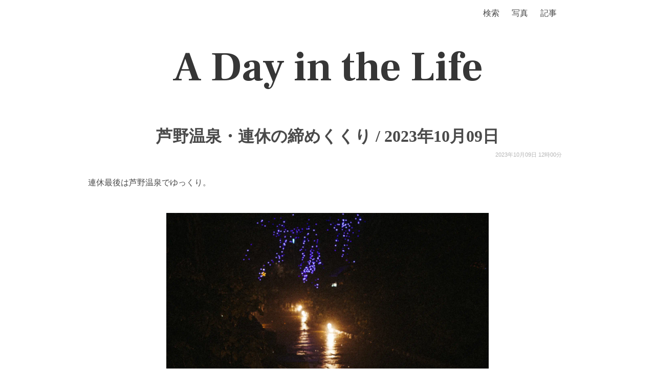

--- FILE ---
content_type: text/html; charset=utf-8
request_url: https://secon.dev/entry/2023/10/09/210000/
body_size: 15549
content:
<!DOCTYPE html><html><head><link rel="preconnect" href="https://fonts.gstatic.com" crossorigin /><meta charSet="utf-8"/><link rel="icon" href="/favicon_usa.png"/><meta name="viewport" content="width=device-width, initial-scale=1"/><link rel="search" type="application/opensearchdescription+xml" title="secon.dev" href="/opensearch.xml"/><title>芦野温泉・連休の締めくくり / 2023年10月09日 - A Day in the Life</title><link rel="alternate" type="application/rss+xml" title="A Day in the Life" href="https://secon.dev/feed"/><link rel="alternate" type="application/rss+xml" title="A Day in the Life(日記以外の記事)" href="https://secon.dev/other_feed"/><meta property="og:type" content="article"/><meta property="og:title" content="芦野温泉・連休の締めくくり / 2023年10月09日 - A Day in the Life"/><meta property="og:site_name" content="A Day in the Life - secon.dev"/><meta name="keywords" content="secondlife,2ndlife,2nd life,A Day in the Life,hotchpotch,生活と消費,セコンさん,せこんさん,セコン,せこん,secon"/><meta property="og:url" content="https://secon.dev/entry/2023/10/09/210000/"/><link rel="canonical" href="https://secon.dev/entry/2023/10/09/210000/"/><meta property="og:image" content="https://storage.googleapis.com/secons-site-images/photo/medium/20231011_R0021386.webp"/><meta property="og:description" content="連休最後は芦野温泉でゆっくり。"/><meta name="next-head-count" content="17"/><link rel="preload" href="/_next/static/css/f4f527293f7955a3.css" as="style"/><link rel="stylesheet" href="/_next/static/css/f4f527293f7955a3.css" data-n-g=""/><noscript data-n-css=""></noscript><script defer="" nomodule="" src="/_next/static/chunks/polyfills-5cd94c89d3acac5f.js"></script><script src="/_next/static/chunks/webpack-b927671265afed5e.js" defer=""></script><script src="/_next/static/chunks/framework-dc33c0b5493501f0.js" defer=""></script><script src="/_next/static/chunks/main-4c4c807120c1b44a.js" defer=""></script><script src="/_next/static/chunks/pages/_app-4b1c788160a68606.js" defer=""></script><script src="/_next/static/chunks/242-10fa115c1a9188ef.js" defer=""></script><script src="/_next/static/chunks/304-c4865da926c042f5.js" defer=""></script><script src="/_next/static/chunks/68-ca76921113ec840e.js" defer=""></script><script src="/_next/static/chunks/552-7ba630b076d7ee8d.js" defer=""></script><script src="/_next/static/chunks/394-6fda5688ac059ab3.js" defer=""></script><script src="/_next/static/chunks/pages/entry/%5B...slug%5D-9b60ad9154b44e68.js" defer=""></script><script src="/_next/static/aul0otVPTpoFF_UqMCFzD/_buildManifest.js" defer=""></script><script src="/_next/static/aul0otVPTpoFF_UqMCFzD/_ssgManifest.js" defer=""></script><script src="/_next/static/aul0otVPTpoFF_UqMCFzD/_middlewareManifest.js" defer=""></script><style data-href="https://fonts.googleapis.com/css2?family=Frank+Ruhl+Libre:wght@700&display=swap">@font-face{font-family:'Frank Ruhl Libre';font-style:normal;font-weight:700;font-display:swap;src:url(https://fonts.gstatic.com/l/font?kit=j8_96_fAw7jrcalD7oKYNX0QfAnPcbzNEEB7OoicBw4iZlqT&skey=f32d6e63ec16a834&v=v23) format('woff')}@font-face{font-family:'Frank Ruhl Libre';font-style:normal;font-weight:700;font-display:swap;src:url(https://fonts.gstatic.com/l/font?kit=j8_96_fAw7jrcalD7oKYNX0QfAnPcbzNEEB7OoicBw4iZmqVNRNUFFR-39-mvA&skey=f32d6e63ec16a834&v=v23) format('woff');unicode-range:U+0307-0308,U+0590-05FF,U+200C-2010,U+20AA,U+25CC,U+FB1D-FB4F}@font-face{font-family:'Frank Ruhl Libre';font-style:normal;font-weight:700;font-display:swap;src:url(https://fonts.gstatic.com/l/font?kit=j8_96_fAw7jrcalD7oKYNX0QfAnPcbzNEEB7OoicBw4iZmqZNRNUFFR-39-mvA&skey=f32d6e63ec16a834&v=v23) format('woff');unicode-range:U+0100-02BA,U+02BD-02C5,U+02C7-02CC,U+02CE-02D7,U+02DD-02FF,U+0304,U+0308,U+0329,U+1D00-1DBF,U+1E00-1E9F,U+1EF2-1EFF,U+2020,U+20A0-20AB,U+20AD-20C0,U+2113,U+2C60-2C7F,U+A720-A7FF}@font-face{font-family:'Frank Ruhl Libre';font-style:normal;font-weight:700;font-display:swap;src:url(https://fonts.gstatic.com/l/font?kit=j8_96_fAw7jrcalD7oKYNX0QfAnPcbzNEEB7OoicBw4iZmqXNRNUFFR-398&skey=f32d6e63ec16a834&v=v23) format('woff');unicode-range:U+0000-00FF,U+0131,U+0152-0153,U+02BB-02BC,U+02C6,U+02DA,U+02DC,U+0304,U+0308,U+0329,U+2000-206F,U+20AC,U+2122,U+2191,U+2193,U+2212,U+2215,U+FEFF,U+FFFD}</style><style data-href="https://fonts.googleapis.com/css?family=Signika:wght@700&display=swap">@font-face{font-family:'Signika';font-style:normal;font-weight:400;font-display:swap;src:url(https://fonts.gstatic.com/l/font?kit=vEF72_JTCgwQ5ejvMV0Ox_Kg1UwJ0tKfX4zNpD8E4ASzH1r9gTuoyjkg&skey=2df7b3f7f6d8a32a&v=v29) format('woff')}@font-face{font-family:'Signika';font-style:normal;font-weight:400;font-display:swap;src:url(https://fonts.gstatic.com/l/font?kit=vEF72_JTCgwQ5ejvMV0Ox_Kg1UwJ0tKfX4zNpD8E4ASzH1r9gTuoxTkgoNshjgx8M-U&skey=2df7b3f7f6d8a32a&v=v29) format('woff');unicode-range:U+0102-0103,U+0110-0111,U+0128-0129,U+0168-0169,U+01A0-01A1,U+01AF-01B0,U+0300-0301,U+0303-0304,U+0308-0309,U+0323,U+0329,U+1EA0-1EF9,U+20AB}@font-face{font-family:'Signika';font-style:normal;font-weight:400;font-display:swap;src:url(https://fonts.gstatic.com/l/font?kit=vEF72_JTCgwQ5ejvMV0Ox_Kg1UwJ0tKfX4zNpD8E4ASzH1r9gTuoxDkgoNshjgx8M-U&skey=2df7b3f7f6d8a32a&v=v29) format('woff');unicode-range:U+0100-02BA,U+02BD-02C5,U+02C7-02CC,U+02CE-02D7,U+02DD-02FF,U+0304,U+0308,U+0329,U+1D00-1DBF,U+1E00-1E9F,U+1EF2-1EFF,U+2020,U+20A0-20AB,U+20AD-20C0,U+2113,U+2C60-2C7F,U+A720-A7FF}@font-face{font-family:'Signika';font-style:normal;font-weight:400;font-display:swap;src:url(https://fonts.gstatic.com/l/font?kit=vEF72_JTCgwQ5ejvMV0Ox_Kg1UwJ0tKfX4zNpD8E4ASzH1r9gTuoyjkgoNshjgx8&skey=2df7b3f7f6d8a32a&v=v29) format('woff');unicode-range:U+0000-00FF,U+0131,U+0152-0153,U+02BB-02BC,U+02C6,U+02DA,U+02DC,U+0304,U+0308,U+0329,U+2000-206F,U+20AC,U+2122,U+2191,U+2193,U+2212,U+2215,U+FEFF,U+FFFD}</style></head><body><div id="__next" data-reactroot=""><nav class="navbar" role="navigation" aria-label="main navigation"><div class="nav-container"><div class="navbar-brand"><a role="button" class="navbar-burger burger" aria-label="menu" aria-expanded="false" data-target="navbarBasic"><span aria-hidden="true"></span><span aria-hidden="true"></span><span aria-hidden="true"></span></a></div><div id="navbarBasic" class="navbar-menu"><div class="navbar-end" style="padding-right:20px"><a class="navbar-item" href="https://www.google.com/search?q=site:secon.dev">検索</a><a class="navbar-item" href="/photo/">写真</a><div class="navbar-item has-dropdown is-hoverable"><a class="navbar-link navbar-top-link is-arrowless" href="/">記事</a><div class="navbar-dropdown"><a class="navbar-item" href="/entry/article/">記事(日記以外)</a><a class="navbar-item" href="/entry/exif/">レンズ・カメラ</a><a class="navbar-item" href="/entry/">最新の日記</a><a class="navbar-item" href="/entry/2026/"> |- <!-- -->2026<!-- -->年</a><a class="navbar-item" href="/entry/2025/"> |- <!-- -->2025<!-- -->年</a><a class="navbar-item" href="/entry/2024/"> |- <!-- -->2024<!-- -->年</a><a class="navbar-item" href="/entry/2023/"> |- <!-- -->2023<!-- -->年</a><a class="navbar-item" href="/entry/2022/"> |- <!-- -->2022<!-- -->年</a><a class="navbar-item" href="/entry/2021/"> |- <!-- -->2021<!-- -->年</a><a class="navbar-item" href="/entry/2020/"> |- <!-- -->2020<!-- -->年</a><a class="navbar-item" href="/entry/2019/"> |- <!-- -->2019<!-- -->年</a><a class="navbar-item" href="/entry/2018/"> |- <!-- -->2018<!-- -->年</a><a class="navbar-item" href="/entry/2016/"> |- <!-- -->2016<!-- -->年</a><a class="navbar-item" href="/entry/2015/"> |- <!-- -->2015<!-- -->年</a><a class="navbar-item" href="/entry/2014/"> |- <!-- -->2014<!-- -->年</a><a class="navbar-item" href="/entry/2013/"> |- <!-- -->2013<!-- -->年</a><a class="navbar-item" href="/entry/2012/"> |- <!-- -->2012<!-- -->年</a><a class="navbar-item" href="/entry/2011/"> |- <!-- -->2011<!-- -->年</a><a class="navbar-item" href="/entry/2010/"> |- <!-- -->2010<!-- -->年</a><a class="navbar-item" href="/entry/2009/"> |- <!-- -->2009<!-- -->年</a><a class="navbar-item" href="/entry/2008/"> |- <!-- -->2008<!-- -->年</a><a class="navbar-item" href="/entry/2007/"> |- <!-- -->2007<!-- -->年</a><a class="navbar-item" href="/entry/2006/"> |- <!-- -->2006<!-- -->年</a><a class="navbar-item" href="/entry/2005/"> |- <!-- -->2005<!-- -->年</a><a class="navbar-item" href="/entry/2004/"> |- <!-- -->2004<!-- -->年</a></div></div></div></div></div></nav><div class="title-banner"><h1><a href="/">A Day in the Life</a></h1></div><div id="2023-10-09-210000" class="entry"><h1 class="title"><a href="/entry/2023/10/09/210000/">芦野温泉・連休の締めくくり / 2023年10月09日</a></h1><div class="entry-date"><time>2023年10月09日 21時00分</time></div><div class="entry-content"><p>連休最後は芦野温泉でゆっくり。</p>
<div class="photos photos-small"><span itemscope="" itemtype="http://schema.org/Photograph"><a href="https://storage.googleapis.com/secons-site-images/photo/large/20231011_R0021386.webp"><img src="https://storage.googleapis.com/secons-site-images/photo/medium/20231011_R0021386.webp" class="photo" itemprop="image" /></a></span></div></div><div class="entry-exifs"><span class="exif-title">撮影機材</span><a href="/entry/exif/ricoh%20gr%20iii/">RICOH GR III</a></div></div><nav class="pagination-2ndlife is-large" role="navigation" aria-label="pagination"><a class="pagination-previous-2ndlife" href="/entry/2023/10/10/210000/"><svg aria-hidden="true" focusable="false" data-prefix="fas" data-icon="chevron-left" class="svg-inline--fa fa-chevron-left fa-w-10 " role="img" xmlns="http://www.w3.org/2000/svg" viewBox="0 0 320 512"><path fill="currentColor" d="M34.52 239.03L228.87 44.69c9.37-9.37 24.57-9.37 33.94 0l22.67 22.67c9.36 9.36 9.37 24.52.04 33.9L131.49 256l154.02 154.75c9.34 9.38 9.32 24.54-.04 33.9l-22.67 22.67c-9.37 9.37-24.57 9.37-33.94 0L34.52 272.97c-9.37-9.37-9.37-24.57 0-33.94z"></path></svg><span style="padding:10px">ChatGPT・DALL-E3での対話遊び / 2023年10月10日</span></a><span></span><a class="pagination-next-2ndlife" href="/entry/2023/10/08/210000/"><span style="padding:10px">猪苗代湖・喜多方 / 2023年10月8日</span><svg aria-hidden="true" focusable="false" data-prefix="fas" data-icon="chevron-right" class="svg-inline--fa fa-chevron-right fa-w-10 " role="img" xmlns="http://www.w3.org/2000/svg" viewBox="0 0 320 512"><path fill="currentColor" d="M285.476 272.971L91.132 467.314c-9.373 9.373-24.569 9.373-33.941 0l-22.667-22.667c-9.357-9.357-9.375-24.522-.04-33.901L188.505 256 34.484 101.255c-9.335-9.379-9.317-24.544.04-33.901l22.667-22.667c9.373-9.373 24.569-9.373 33.941 0L285.475 239.03c9.373 9.372 9.373 24.568.001 33.941z"></path></svg></a></nav><div class="similar-entry-images-container"><h2 class="similar-title">似ている画像がある記事</h2><div><span class="similar-thumb-image"><a href="/entry/2023/01/27/210000/"><img src="https://storage.googleapis.com/secons-site-images/photo/xsmall/20230129_RX002045.webp" alt="住宅ローン・仮審査通過と那須山温泉 / 2023年1月27日" title="住宅ローン・仮審査通過と那須山温泉 / 2023年1月27日"/></a></span><span class="similar-thumb-image"><a href="/entry/2020/12/06/190000/"><img src="https://storage.googleapis.com/secons-site-images/photo/xsmall/20201206180540.webp" alt="海辺の朝食・山下公園散歩とパン購入 / 2020年12月6日" title="海辺の朝食・山下公園散歩とパン購入 / 2020年12月6日"/></a></span><span class="similar-thumb-image"><a href="/entry/2019/01/03/211105/"><img src="https://storage.googleapis.com/secons-site-images/photo/xsmall/20190103211133.webp" alt="草津に行った" title="草津に行った"/></a></span><span class="similar-thumb-image"><a href="/entry/2025/04/20/210000/"><img src="https://storage.googleapis.com/secons-site-images/photo/xsmall/20250423_R0025082.webp" alt="AI開発合宿1日目・NASU COFFEE FESTIVAL 2025 / 2025年4月20日" title="AI開発合宿1日目・NASU COFFEE FESTIVAL 2025 / 2025年4月20日"/></a></span><span class="similar-thumb-image"><a href="/entry/2024/07/16/210000/"><img src="https://storage.googleapis.com/secons-site-images/photo/xsmall/20240720_P7161867.webp" alt="那須フィッシュランドの天然ほたる鑑賞会 / 2024年7月16日" title="那須フィッシュランドの天然ほたる鑑賞会 / 2024年7月16日"/></a></span><span class="similar-thumb-image"><a href="/entry/2019/08/03/003000/"><img src="https://storage.googleapis.com/secons-site-images/photo/xsmall/20190803203309.webp" alt="古河花火大会2019" title="古河花火大会2019"/></a></span><span class="similar-thumb-image"><a href="/entry/2025/01/31/210000/"><img src="https://storage.googleapis.com/secons-site-images/photo/xsmall/20250203_RX008540.webp" alt="盛岡で冷麺 / 2025年1月31日" title="盛岡で冷麺 / 2025年1月31日"/></a></span><span class="similar-thumb-image"><a href="/entry/2022/10/08/210000/"><img src="https://storage.googleapis.com/secons-site-images/photo/xsmall/20221009_L1004002.webp" alt="コピスガーデンのマルシェ / 2022年10月8日" title="コピスガーデンのマルシェ / 2022年10月8日"/></a></span></div></div><div class="similar-entries" style="margin-bottom:0px"><h2 class="similar-title">同じ日付の日記</h2><div class="similar-thumb-entry"><div class="t-left"><div class="t-left-inner"><a href="/entry/2025/10/09/210000/"><img class="t-img" src="https://storage.googleapis.com/secons-site-images/photo/xsmall/20251009_L1001039.webp"/></a></div></div><div class=""><a href="/entry/2025/10/09/210000/"><div class="t-title-wrapper"><span class="t-title">2025年10月9日</span></div><div class="t-desc">ベコ氏は昨日2度目の予防接種に行ったため、昨晩から熱が出始め、一日辛そうでしょっちゅう泣いてしまう。前回よりも、体の不調というものを理解したのかもしれない。近所の森商店、行くたびにレイアウトや動線の見直し等々が行われ、店内をより良い形にして行っている形跡が捉えられて面白い。今日は...</div><div class="t-desc-mini">ベコ氏は昨日2度目の予防接種に行ったため、昨晩から熱が出始め、一日辛そうでしょっちゅう泣いてしまう。前回よりも、体の不調というものを理解した...</div></a></div></div><div class="similar-thumb-entry"><div class="t-left"><div class="t-left-inner"><a href="/entry/2024/10/09/210000/"><img class="t-img" src="https://storage.googleapis.com/secons-site-images/photo/xsmall/20241009_RX007901.webp"/></a></div></div><div class=""><a href="/entry/2024/10/09/210000/"><div class="t-title-wrapper"><span class="t-title">名作家具・読書と椅子文化の考察 / 2024年10月9日</span></div><div class="t-desc">昨日に引き続き寒い。15時でも外は14度。押入れから厚手のパーカを出して着るとホコリっぽい、洗わねば。久しぶりにみるるで読書、気になった本を何冊か読む。PCを持っていくと作業をしてしまいがちのため持っていかず。名作家具のヒミツや20世紀の椅子たち: 椅子をめぐる近代デザイン史、流...</div><div class="t-desc-mini">昨日に引き続き寒い。15時でも外は14度。押入れから厚手のパーカを出して着るとホコリっぽい、洗わねば。久しぶりにみるるで読書、気になった本を...</div></a></div></div><div class="similar-thumb-entry"><div class="t-left"><div class="t-left-inner"><a href="/entry/2022/10/09/210000/"><img class="t-img" src="https://storage.googleapis.com/secons-site-images/photo/xsmall/20221009_PA090108.webp"/></a></div></div><div class=""><a href="/entry/2022/10/09/210000/"><div class="t-title-wrapper"><span class="t-title">虫観察・女郎蜘蛛とマインクラフトダンジョンズ / 2022年10月9日</span></div><div class="t-desc">家の周りをマクロレンズを持って散歩。玄関で見つけた茶色の虫はすぐに死んだふりをして動かなくなった。ちょっと離れて観測するとカサコソと動き出す。この辺の今の時期の蜘蛛の巣は大きなものも多く、蜘蛛自体も大きい。写真右のは女郎蜘蛛なのかな。まだマインクラフトダンジョンズを家族でちまちま...</div><div class="t-desc-mini">家の周りをマクロレンズを持って散歩。玄関で見つけた茶色の虫はすぐに死んだふりをして動かなくなった。ちょっと離れて観測するとカサコソと動き出す...</div></a></div></div><div class="similar-thumb-entry"><div class="t-left"><div class="t-left-inner"><a href="/entry/2021/10/09/210000/"><img class="t-img" src="https://storage.googleapis.com/secons-site-images/photo/xsmall/20211010170820.webp"/></a></div></div><div class=""><a href="/entry/2021/10/09/210000/"><div class="t-title-wrapper"><span class="t-title">レトロゲーム・ノスタルジアと中華料理 / 2021年10月9日</span></div><div class="t-desc">今日はゆっくり休みたくなり、午前中はほぼ寝て過ごす。レトロゲームなYouTubeを見ていて、幼少期のノスタルジアを感じる要素としてTVアニメとTVゲームは強いよなぁとふと気づく。場所だったり道具だったり物理的なものはなかなか残っていないが、よく見ていたTVアニメやTVゲームはママ...</div><div class="t-desc-mini">今日はゆっくり休みたくなり、午前中はほぼ寝て過ごす。レトロゲームなYouTubeを見ていて、幼少期のノスタルジアを感じる要素としてTVアニメ...</div></a></div></div><div class="similar-thumb-entry"><div class="t-left"><div class="t-left-inner"><a href="/entry/2020/10/09/193000/"><img class="t-img" src="https://storage.googleapis.com/secons-site-images/photo/xsmall/20201009192448.webp"/></a></div></div><div class=""><a href="/entry/2020/10/09/193000/"><div class="t-title-wrapper"><span class="t-title">スマフォの塩抜き・セブンのグアテマラブレンド・○△□のお皿 / 2020年10月9日</span></div><div class="t-desc">先日海に入ったとき、Galaxy S20 をそのまま海水に入れ水中撮影して(割と普通に撮れてすごい)、もちろん海水なのでその後洗ったものの、もうちょっとしっかりと塩抜きしたほうが良いのではと思い1日の間、水につけている(効果がどれほどあるかは不明だけど…)。pixel 3 も海水...</div><div class="t-desc-mini">先日海に入ったとき、Galaxy S20 をそのまま海水に入れ水中撮影して(割と普通に撮れてすごい)、もちろん海水なのでその後洗ったものの、...</div></a></div></div><div class="similar-thumb-entry"><div class="t-left"><div class="t-left-inner"><a href="/entry/2019/10/09/000000/"><img class="t-img" src="https://storage.googleapis.com/secons-site-images/photo/xsmall/20200801123628.webp"/></a></div></div><div class=""><a href="/entry/2019/10/09/000000/"><div class="t-title-wrapper"><span class="t-title">バトゥ洞窟、イスラーム美術館、ペトロナスツインタワー / 世界一周10日目</span><time>/ <!-- -->2019年10月9日</time></div><div class="t-desc">午前中、マレーシアのヒンドゥ教の聖地らしい、バトゥ洞窟へ。入り口の巨大な像、カラフルな272階段、広い洞窟、そこら中にいいる猿とハト、様々な壁画や像、等々色々なものが見れるスポットで面白かった。続いてクアラルンプールのイスラーム美術館へ。イスラーム展示しかない美術館は初めてだった...</div><div class="t-desc-mini">午前中、マレーシアのヒンドゥ教の聖地らしい、バトゥ洞窟へ。入り口の巨大な像、カラフルな272階段、広い洞窟、そこら中にいいる猿とハト、様々な...</div></a></div></div></div><div class="site-footer"></div></div><script id="__NEXT_DATA__" type="application/json">{"props":{"pageProps":{"entry":{"title":"芦野温泉・連休の締めくくり / 2023年10月09日","content":"\u003cp\u003e連休最後は芦野温泉でゆっくり。\u003c/p\u003e\n\u003cdiv class=\"photos photos-small\"\u003e\u003cspan itemscope=\"\" itemtype=\"http://schema.org/Photograph\"\u003e\u003ca href=\"https://storage.googleapis.com/secons-site-images/photo/large/20231011_R0021386.webp\"\u003e\u003cimg src=\"https://storage.googleapis.com/secons-site-images/photo/medium/20231011_R0021386.webp\" class=\"photo\" itemprop=\"image\" /\u003e\u003c/a\u003e\u003c/span\u003e\u003c/div\u003e","timestamp":1696852800,"slug":["2023","10","09","210000"],"path":"/entry/2023/10/09/210000","tags":["diary"],"description":"連休最後は芦野温泉でゆっくり。","images":["https://storage.googleapis.com/secons-site-images/photo/medium/20231011_R0021386.webp"],"imageIds":["20231011_R0021386"],"exifTags":{"20231011_R0021386":{"ResolutionUnit":2,"ExifOffset":218,"Make":"RICOH IMAGING COMPANY, LTD.","Model":"RICOH GR III","Software":"Adobe Lightroom 7.0 (Windows)","DateTime":"2023:10:11 19:41:36","XResolution":null,"YResolution":null,"ExifVersion":null,"ShutterSpeedValue":null,"ApertureValue":null,"DateTimeOriginal":"2023:10:09 18:48:12","DateTimeDigitized":"2023:10:09 18:48:12","ExposureBiasValue":null,"ColorSpace":1,"MeteringMode":5,"CustomRendered":0,"Flash":16,"FocalLength":null,"ExposureMode":1,"WhiteBalance":0,"FocalLengthIn35mmFilm":28,"SceneCaptureType":0,"Contrast":0,"OffsetTime":"+09:00","Saturation":0,"Sharpness":0,"SubjectDistanceRange":2,"SensingMethod":2,"ExposureTime":null,"FNumber":null,"ExposureProgram":3,"ISOSpeedRatings":320,"SensitivityType":1,"StandardOutputSensitivity":320}},"exifLens":[],"exifCamera":["ricoh gr iii"],"similarEntries":[],"similarImageEntries":[{"title":"住宅ローン・仮審査通過と那須山温泉 / 2023年1月27日","path":"/entry/2023/01/27/210000","timestamp":1674820800,"textLength":505,"tags":["diary"],"slug":["2023","01","27","210000"],"score":0.8058,"similarImageId":"20230129_RX002045"},{"title":"海辺の朝食・山下公園散歩とパン購入 / 2020年12月6日","path":"/entry/2020/12/06/190000","timestamp":1607248800,"textLength":702,"tags":[],"slug":["2020","12","06","190000"],"score":0.7948,"similarImageId":"20201206180540"},{"title":"草津に行った","path":"/entry/2019/01/03/211105","timestamp":1546517465,"textLength":244,"tags":["life-and-consume"],"slug":["2019","01","03","211105"],"score":0.7943,"similarImageId":"20190103211133"},{"title":"AI開発合宿1日目・NASU COFFEE FESTIVAL 2025 / 2025年4月20日","path":"/entry/2025/04/20/210000","timestamp":1745150400,"textLength":405,"tags":["diary"],"slug":["2025","04","20","210000"],"score":0.7903,"similarImageId":"20250423_R0025082"},{"title":"那須フィッシュランドの天然ほたる鑑賞会 / 2024年7月16日","path":"/entry/2024/07/16/210000","timestamp":1721131200,"textLength":292,"tags":["diary"],"slug":["2024","07","16","210000"],"score":0.781,"similarImageId":"20240720_P7161867"},{"title":"古河花火大会2019","path":"/entry/2019/08/03/003000","timestamp":1564759800,"textLength":167,"tags":["life-and-consume"],"slug":["2019","08","03","003000"],"score":0.7744,"similarImageId":"20190803203309"},{"title":"盛岡で冷麺 / 2025年1月31日","path":"/entry/2025/01/31/210000","timestamp":1738324800,"textLength":210,"tags":["diary"],"slug":["2025","01","31","210000"],"score":0.7703,"similarImageId":"20250203_RX008540"},{"title":"コピスガーデンのマルシェ / 2022年10月8日","path":"/entry/2022/10/08/210000","timestamp":1665230400,"textLength":126,"tags":["diary"],"slug":["2022","10","08","210000"],"score":0.7688,"similarImageId":"20221009_L1004002"}],"text":"連休最後は芦野温泉でゆっくり。","textLength":15,"draft":false,"mainImage":"https://storage.googleapis.com/secons-site-images/photo/medium/20231011_R0021386.webp","filepath":"2023/10/2023-10-09.md"},"nDiaries":[{"title":"2025年10月9日","content":"\u003cp\u003eベコ氏は昨日2度目の予防接種に行ったため、昨晩から熱が出始め、一日辛そうでしょっちゅう泣いてしまう。前回よりも、体の不調というものを理解したのかもしれない。\u003c/p\u003e\n\u003chr\u003e\n\u003cp\u003e近所の森商店、行くたびにレイアウトや動線の見直し等々が行われ、店内をより良い形にして行っている形跡が捉えられて面白い。今日は味噌ラーメン。香味油がセットでついてきて、これを入れると雰囲気がまただいぶ変わって辛めの味付けに、美味しい。八角も使ってるのかな。こちらのお店は味噌ラーメンが一番のお気に入りになったかも。\u003c/p\u003e\n\u003cdiv class=\"photos photos-columns\"\u003e\u003cspan itemscope=\"\" itemtype=\"http://schema.org/Photograph\"\u003e\u003ca href=\"https://storage.googleapis.com/secons-site-images/photo/large/20251009_L1001039.webp\"\u003e\u003cimg src=\"https://storage.googleapis.com/secons-site-images/photo/medium/20251009_L1001039.webp\" class=\"photo\" itemprop=\"image\" /\u003e\u003c/a\u003e\u003c/span\u003e\u003cspan itemscope=\"\" itemtype=\"http://schema.org/Photograph\"\u003e\u003ca href=\"https://storage.googleapis.com/secons-site-images/photo/large/20251009_L1001043.webp\"\u003e\u003cimg src=\"https://storage.googleapis.com/secons-site-images/photo/medium/20251009_L1001043.webp\" class=\"photo\" itemprop=\"image\" /\u003e\u003c/a\u003e\u003c/span\u003e\u003c/div\u003e\n\u003chr\u003e\n\u003cp\u003eAN'S あんずで、初めてケーキをテイクアウト。日本のTHEショートケーキというデザインで、こういうケーキが食べたい時には大正解の味。多分期間限定のかぼちゃチーズケーキも、かぼちゃ密度が高い美味しさ。\u003c/p\u003e\n\u003cdiv class=\"photos photos-small\"\u003e\u003cspan itemscope=\"\" itemtype=\"http://schema.org/Photograph\"\u003e\u003ca href=\"https://storage.googleapis.com/secons-site-images/photo/large/20251009_L1001047.webp\"\u003e\u003cimg src=\"https://storage.googleapis.com/secons-site-images/photo/medium/20251009_L1001047.webp\" class=\"photo\" itemprop=\"image\" /\u003e\u003c/a\u003e\u003c/span\u003e\u003c/div\u003e\n\u003chr\u003e\n\u003cp\u003e先日のキノコが、家の周りに大量に出現し始める。芝生に生えるのはわかるのだが、砂利などからもニョキニョキと。どこからキノコ菌はやってきたのだろうか、不思議。\u003c/p\u003e\n\u003cdiv class=\"photos photos-small\"\u003e\u003cspan itemscope=\"\" itemtype=\"http://schema.org/Photograph\"\u003e\u003ca href=\"https://storage.googleapis.com/secons-site-images/photo/large/20251009_L1001031.webp\"\u003e\u003cimg src=\"https://storage.googleapis.com/secons-site-images/photo/medium/20251009_L1001031.webp\" class=\"photo\" itemprop=\"image\" /\u003e\u003c/a\u003e\u003c/span\u003e\u003c/div\u003e","timestamp":1760011200,"slug":["2025","10","09","210000"],"path":"/entry/2025/10/09/210000","tags":["diary"],"description":"ベコ氏は昨日2度目の予防接種に行ったため、昨晩から熱が出始め、一日辛そうでしょっちゅう泣いてしまう。前回よりも、体の不調というものを理解したのかもしれない。近所の森商店、行くたびにレイアウトや動線の見直し等々が行われ、店内をより良い形にして行っている形跡が捉えられて面白い。今日は味噌ラーメン。香味油がセットでついてきて、これを入れると雰囲気がまただいぶ変わって辛めの味付けに、美味しい。八角も使ってるのかな。こちらのお店は味噌ラーメンが一番のお気に入りになったかも。AN'S あんずで、初めてケーキをテイクアウト。日本のTHEショートケーキというデザインで、こういうケーキが食べたい時には大正解の味。多分期間限定のかぼちゃチーズケーキも、かぼちゃ密度が高い美味しさ。先日のキノコが、家の周りに大量に出現し始める。芝生に生えるのはわかるのだが、砂利などからもニョキニョキと。どこからキノコ菌はやってき","images":["https://storage.googleapis.com/secons-site-images/photo/medium/20251009_L1001039.webp","https://storage.googleapis.com/secons-site-images/photo/medium/20251009_L1001043.webp","https://storage.googleapis.com/secons-site-images/photo/medium/20251009_L1001047.webp","https://storage.googleapis.com/secons-site-images/photo/medium/20251009_L1001031.webp"],"imageIds":["20251009_L1001039","20251009_L1001043","20251009_L1001047","20251009_L1001031"],"exifTags":{"20251009_L1001039":{"ResolutionUnit":2,"ExifOffset":204,"Make":"Leica Camera AG","Model":"LEICA M11","Software":"Adobe Lightroom 8.5 (Macintosh)","DateTime":"2025:10:09 16:30:41","XResolution":null,"YResolution":null,"ExifVersion":null,"ShutterSpeedValue":null,"ApertureValue":null,"DateTimeOriginal":"2025:10:09 10:38:06","DateTimeDigitized":"2025:10:09 10:38:06","ExposureBiasValue":null,"MaxApertureValue":null,"MeteringMode":5,"LightSource":0,"Flash":0,"FocalLength":null,"ColorSpace":1,"WhiteBalance":0,"DigitalZoomRatio":null,"FocalPlaneXResolution":null,"FocalPlaneYResolution":null,"OffsetTime":"+09:00","FocalPlaneResolutionUnit":3,"Saturation":0,"Sharpness":0,"FileSource":null,"ExposureTime":null,"FNumber":null,"SceneType":null,"ImageUniqueID":"00000000005675DE545C97177B1BAF68","ExposureProgram":3,"CustomRendered":0,"ISOSpeedRatings":64,"ExposureMode":0,"SensitivityType":1,"StandardOutputSensitivity":64,"BodySerialNumber":"5666270","ISOSpeed":64,"LensSpecification":[null,null,null,null],"LensMake":"Leica Camera AG","LensModel":"Summilux-M 1:1.4/50 ASPH.","SceneCaptureType":0,"Contrast":0},"20251009_L1001043":{"ResolutionUnit":2,"ExifOffset":204,"Make":"Leica Camera AG","Model":"LEICA M11","Software":"Adobe Lightroom 8.5 (Macintosh)","DateTime":"2025:10:09 16:30:42","XResolution":null,"YResolution":null,"ExifVersion":null,"ShutterSpeedValue":null,"ApertureValue":null,"DateTimeOriginal":"2025:10:09 10:43:57","DateTimeDigitized":"2025:10:09 10:43:57","ExposureBiasValue":null,"MaxApertureValue":null,"MeteringMode":5,"LightSource":0,"Flash":0,"FocalLength":null,"ColorSpace":1,"WhiteBalance":0,"DigitalZoomRatio":null,"FocalPlaneXResolution":null,"FocalPlaneYResolution":null,"OffsetTime":"+09:00","FocalPlaneResolutionUnit":3,"Saturation":0,"Sharpness":0,"FileSource":null,"ExposureTime":null,"FNumber":null,"SceneType":null,"ImageUniqueID":"00000000005675DE58F680C87C0FB981","ExposureProgram":3,"CustomRendered":0,"ISOSpeedRatings":64,"ExposureMode":0,"SensitivityType":1,"StandardOutputSensitivity":64,"BodySerialNumber":"5666270","ISOSpeed":64,"LensSpecification":[null,null,null,null],"LensMake":"Leica Camera AG","LensModel":"Summilux-M 1:1.4/50 ASPH.","SceneCaptureType":0,"Contrast":0},"20251009_L1001047":{"ResolutionUnit":2,"ExifOffset":204,"Make":"Leica Camera AG","Model":"LEICA M11","Software":"Adobe Lightroom 8.5 (Macintosh)","DateTime":"2025:10:09 16:30:42","XResolution":null,"YResolution":null,"ExifVersion":null,"ShutterSpeedValue":null,"ApertureValue":null,"DateTimeOriginal":"2025:10:09 11:39:45","DateTimeDigitized":"2025:10:09 11:39:45","ExposureBiasValue":null,"MaxApertureValue":null,"MeteringMode":5,"LightSource":0,"Flash":0,"FocalLength":null,"ColorSpace":1,"WhiteBalance":0,"DigitalZoomRatio":null,"FocalPlaneXResolution":null,"FocalPlaneYResolution":null,"OffsetTime":"+09:00","FocalPlaneResolutionUnit":3,"Saturation":0,"Sharpness":0,"FileSource":null,"ExposureTime":null,"FNumber":null,"SceneType":null,"ImageUniqueID":"00000000005675DE67F2D7EF19C21FBB","ExposureProgram":3,"CustomRendered":0,"ISOSpeedRatings":80,"ExposureMode":0,"SensitivityType":1,"StandardOutputSensitivity":80,"BodySerialNumber":"5666270","ISOSpeed":80,"LensSpecification":[null,null,null,null],"LensMake":"Leica Camera AG","LensModel":"Summilux-M 1:1.4/50 ASPH.","SceneCaptureType":0,"Contrast":0},"20251009_L1001031":{"ResolutionUnit":2,"ExifOffset":204,"Make":"Leica Camera AG","Model":"LEICA M11","Software":"Adobe Lightroom 8.5 (Macintosh)","DateTime":"2025:10:09 16:30:42","XResolution":null,"YResolution":null,"ExifVersion":null,"ShutterSpeedValue":null,"ApertureValue":null,"DateTimeOriginal":"2025:10:09 07:09:06","DateTimeDigitized":"2025:10:09 07:09:06","ExposureBiasValue":null,"MaxApertureValue":null,"MeteringMode":5,"LightSource":0,"Flash":0,"FocalLength":null,"ColorSpace":1,"WhiteBalance":0,"DigitalZoomRatio":null,"FocalPlaneXResolution":null,"FocalPlaneYResolution":null,"OffsetTime":"+09:00","FocalPlaneResolutionUnit":3,"Saturation":0,"Sharpness":0,"FileSource":null,"ExposureTime":null,"FNumber":null,"SceneType":null,"ImageUniqueID":"00000000005675DE60566CD51D2B7643","ExposureProgram":3,"CustomRendered":0,"ISOSpeedRatings":64,"ExposureMode":0,"SensitivityType":1,"StandardOutputSensitivity":64,"BodySerialNumber":"5666270","ISOSpeed":64,"LensSpecification":[null,null,null,null],"LensMake":"Leica Camera AG","LensModel":"Summilux-M 1:1.4/50 ASPH.","SceneCaptureType":0,"Contrast":0}},"exifLens":["summilux-m 1:1.4/50 asph."],"exifCamera":["leica m11"],"similarEntries":[],"similarImageEntries":[{"title":"落ち葉の散歩道・ルティスコでパスタ / 2024年11月21日","path":"/entry/2024/11/21/210000","timestamp":1732190400,"textLength":67,"tags":["diary"],"slug":["2024","11","21","210000"],"score":0.8619,"similarImageId":"20241121_R0024717"},{"title":"2025年10月22日","path":"/entry/2025/10/22/210000","timestamp":1761134400,"textLength":240,"tags":["diary"],"slug":["2025","10","22","210000"],"score":0.844,"similarImageId":"20251023_R0000046"},{"title":"帰国して一ヶ月 / 2023年4月29日","path":"/entry/2023/04/29/210000","timestamp":1682769600,"textLength":287,"tags":["diary"],"slug":["2023","04","29","210000"],"score":0.9048,"similarImageId":"20230429_DSC05037"},{"title":"コピスガーデンのマルシェ / 2022年10月8日","path":"/entry/2022/10/08/210000","timestamp":1665230400,"textLength":126,"tags":["diary"],"slug":["2022","10","08","210000"],"score":0.8518,"similarImageId":"20221009_L1003947"},{"title":"2026年1月14日","path":"/entry/2026/01/14/210000","timestamp":1768392000,"textLength":483,"tags":["diary"],"slug":["2026","01","14","210000"],"score":0.8908,"similarImageId":"20260117_L1001903"},{"title":"大吟醸味噌ラーメン・WHITENOTE・コピスガーデン / 2023年4月8日","path":"/entry/2023/04/08/210000","timestamp":1680955200,"textLength":391,"tags":["diary"],"slug":["2023","04","08","210000"],"score":0.8894,"similarImageId":"20230412_DSC04966"},{"title":"映画君たちはどう生きるか・ラメゾンジュ・さよならWindows / 2024年3月13日","path":"/entry/2024/03/13/210000","timestamp":1710331200,"textLength":721,"tags":["diary"],"slug":["2024","03","13","210000"],"score":0.8697,"similarImageId":"20240314_RX007013"},{"title":"TAMRON 28–75mm F2.8 (A036) が届いた","path":"/entry/2018/12/24/200006","timestamp":1545649206,"textLength":536,"tags":["life-and-consume"],"slug":["2018","12","24","200006"],"score":0.8696,"similarImageId":"20181224200027"}],"text":"ベコ氏は昨日2度目の予防接種に行ったため、昨晩から熱が出始め、一日辛そうでしょっちゅう泣いてしまう。前回よりも、体の不調というものを理解したのかもしれない。近所の森商店、行くたびにレイアウトや動線の見直し等々が行われ、店内をより良い形にして行っている形跡が捉えられて面白い。今日は味噌ラーメン。香味油がセットでついてきて、これを入れると雰囲気がまただいぶ変わって辛めの味付けに、美味しい。八角も使ってるのかな。こちらのお店は味噌ラーメンが一番のお気に入りになったかも。AN'S あんずで、初めてケーキをテイクアウト。日本のTHEショートケーキというデザインで、こういうケーキが食べたい時には大正解の味。多分期間限定のかぼちゃチーズケーキも、かぼちゃ密度が高い美味しさ。先日のキノコが、家の周りに大量に出現し始める。芝生に生えるのはわかるのだが、砂利などからもニョキニョキと。どこからキノコ菌はやってきたのだろうか、不思議。","textLength":411,"draft":false,"mainImage":"https://storage.googleapis.com/secons-site-images/photo/medium/20251009_L1001039.webp","filepath":"2025/10/2025-10-09.md"},{"title":"名作家具・読書と椅子文化の考察 / 2024年10月9日","content":"\u003cp\u003e昨日に引き続き寒い。15時でも外は14度。押入れから厚手のパーカを出して着るとホコリっぽい、洗わねば。\u003c/p\u003e\n\u003chr\u003e\n\u003cp\u003e久しぶりにみるるで読書、気になった本を何冊か読む。PCを持っていくと作業をしてしまいがちのため持っていかず。\u003c/p\u003e\n\u003cp\u003e\u003ca href=\"https://amzn.to/3Npgu2F\"\u003e名作家具のヒミツ\u003c/a\u003eや\u003ca href=\"https://amzn.to/3Nn4Yos\"\u003e20世紀の椅子たち: 椅子をめぐる近代デザイン史\u003c/a\u003e、\u003ca href=\"https://amzn.to/3zGdKep\"\u003e流れがわかる! デンマーク家具のデザイン史\u003c/a\u003eなどなどをパラパラと読む。包括的にまとまっているので便利。\u003c/p\u003e\n\u003cp\u003e日本で作られたの世界的に有名な名作イスはバタフライスツールしかないということでなるほど。そもそも和室は椅子文化でなかったし、住宅も狭いから大きい椅子を置くスペースもないしで、良い椅子に触れ合う文化が無いのは確かになぁ。文化がないと産業も育たないだろうし。\u003c/p\u003e\n\u003cdiv class=\"photos photos-columns\"\u003e\u003cspan itemscope=\"\" itemtype=\"http://schema.org/Photograph\"\u003e\u003ca href=\"https://storage.googleapis.com/secons-site-images/photo/large/20241009_RX007901.webp\"\u003e\u003cimg src=\"https://storage.googleapis.com/secons-site-images/photo/medium/20241009_RX007901.webp\" class=\"photo\" itemprop=\"image\" /\u003e\u003c/a\u003e\u003c/span\u003e\u003cspan itemscope=\"\" itemtype=\"http://schema.org/Photograph\"\u003e\u003ca href=\"https://storage.googleapis.com/secons-site-images/photo/large/20241009_RX007900.webp\"\u003e\u003cimg src=\"https://storage.googleapis.com/secons-site-images/photo/medium/20241009_RX007900.webp\" class=\"photo\" itemprop=\"image\" /\u003e\u003c/a\u003e\u003c/span\u003e\u003c/div\u003e","timestamp":1728475200,"slug":["2024","10","09","210000"],"path":"/entry/2024/10/09/210000","tags":["diary"],"description":"昨日に引き続き寒い。15時でも外は14度。押入れから厚手のパーカを出して着るとホコリっぽい、洗わねば。久しぶりにみるるで読書、気になった本を何冊か読む。PCを持っていくと作業をしてしまいがちのため持っていかず。名作家具のヒミツや20世紀の椅子たち: 椅子をめぐる近代デザイン史、流れがわかる! デンマーク家具のデザイン史などなどをパラパラと読む。包括的にまとまっているので便利。日本で作られたの世界的に有名な名作イスはバタフライスツールしかないということでなるほど。そもそも和室は椅子文化でなかったし、住宅も狭いから大きい椅子を置くスペースもないしで、良い椅子に触れ合う文化が無いのは確かになぁ。文化がないと産業も育たないだろうし。","images":["https://storage.googleapis.com/secons-site-images/photo/medium/20241009_RX007901.webp","https://storage.googleapis.com/secons-site-images/photo/medium/20241009_RX007900.webp"],"imageIds":["20241009_RX007901","20241009_RX007900"],"exifTags":{"20241009_RX007901":{"ResolutionUnit":2,"ExifOffset":220,"Make":"RICOH IMAGING COMPANY, LTD.","Model":"RICOH GR IIIx","Software":"Adobe Lightroom 7.5 (Macintosh)","DateTime":"2024:10:09 16:11:37","XResolution":null,"YResolution":null,"ExifVersion":null,"ShutterSpeedValue":null,"ApertureValue":null,"DateTimeOriginal":"2024:10:09 15:01:50","DateTimeDigitized":"2024:10:09 15:01:50","ExposureBiasValue":null,"ColorSpace":1,"MeteringMode":5,"CustomRendered":0,"Flash":16,"FocalLength":null,"ExposureMode":0,"WhiteBalance":0,"FocalLengthIn35mmFilm":40,"FocalPlaneXResolution":null,"FocalPlaneYResolution":null,"OffsetTime":"+09:00","FocalPlaneResolutionUnit":3,"Contrast":0,"Saturation":0,"Sharpness":0,"SubjectDistanceRange":1,"SensingMethod":2,"ExposureTime":null,"FNumber":null,"ExposureProgram":3,"ISOSpeedRatings":100,"SensitivityType":1,"StandardOutputSensitivity":100,"LensModel":"GR LENS 26mm F2.8","SceneCaptureType":0},"20241009_RX007900":{"ResolutionUnit":2,"ExifOffset":220,"Make":"RICOH IMAGING COMPANY, LTD.","Model":"RICOH GR IIIx","Software":"Adobe Lightroom 7.5 (Macintosh)","DateTime":"2024:10:09 16:11:37","XResolution":null,"YResolution":null,"ExifVersion":null,"ShutterSpeedValue":null,"ApertureValue":null,"DateTimeOriginal":"2024:10:09 13:46:46","DateTimeDigitized":"2024:10:09 13:46:46","ExposureBiasValue":null,"ColorSpace":1,"MeteringMode":5,"CustomRendered":0,"Flash":16,"FocalLength":null,"ExposureMode":0,"WhiteBalance":0,"FocalLengthIn35mmFilm":40,"FocalPlaneXResolution":null,"FocalPlaneYResolution":null,"OffsetTime":"+09:00","FocalPlaneResolutionUnit":3,"Contrast":0,"Saturation":0,"Sharpness":0,"SubjectDistanceRange":1,"SensingMethod":2,"ExposureTime":null,"FNumber":null,"ExposureProgram":3,"ISOSpeedRatings":100,"SensitivityType":1,"StandardOutputSensitivity":100,"LensModel":"GR LENS 26mm F2.8","SceneCaptureType":0}},"exifLens":["gr lens 26mm f2.8"],"exifCamera":["ricoh gr iiix"],"similarEntries":[],"similarImageEntries":[{"title":"那須高原SHOZO・大和田観光 / 2022年2月16日","path":"/entry/2022/02/16/210000","timestamp":1645012800,"textLength":503,"tags":["diary"],"slug":["2022","02","16","210000"],"score":0.7987,"similarImageId":"20220216_DSC08215"},{"title":"いぼ痔・自転車とソフトクリーム / 2025年4月10日","path":"/entry/2025/04/10/210000","timestamp":1744286400,"textLength":305,"tags":["diary"],"slug":["2025","04","10","210000"],"score":0.8777,"similarImageId":"20250409_P4080127"},{"title":"糖質制限・誘惑に負ける日々 / 2023年12月15日","path":"/entry/2023/12/15/210000","timestamp":1702641600,"textLength":24,"tags":["diary"],"slug":["2023","12","15","210000"],"score":0.8268,"similarImageId":"20231217_R0021883"},{"title":"2025年11月29日","path":"/entry/2025/11/29/210000","timestamp":1764417600,"textLength":83,"tags":["diary"],"slug":["2025","11","29","210000"],"score":0.7867,"similarImageId":"20251201_R0000493"},{"title":"外での朝食・温泉まんじゅうの発見・カオソイ作り / 2022年11月1日","path":"/entry/2022/11/01/210000","timestamp":1667304000,"textLength":446,"tags":["diary"],"slug":["2022","11","01","210000"],"score":0.7796,"similarImageId":"20221101_RX001220"},{"title":"紋別から網走へ / 2024年9月13日","path":"/entry/2024/09/13/210000","timestamp":1726228800,"textLength":763,"tags":["diary"],"slug":["2024","09","13","210000"],"score":0.775,"similarImageId":"20240913_RX007544"},{"title":"nijijourney・ojisan・ラーメン平山 / 2023年4月6日","path":"/entry/2023/04/06/210000","timestamp":1680782400,"textLength":633,"tags":["diary"],"slug":["2023","04","06","210000"],"score":0.7645,"similarImageId":"20230408_R0020453"},{"title":"宮古島4日目・東平安名崎・池間島・ペーパードライバーの運転 / 2020年10月5日","path":"/entry/2020/10/05/202000","timestamp":1601896800,"textLength":1006,"tags":[],"slug":["2020","10","05","202000"],"score":0.7591,"similarImageId":"20201005194447"}],"text":"昨日に引き続き寒い。15時でも外は14度。押入れから厚手のパーカを出して着るとホコリっぽい、洗わねば。久しぶりにみるるで読書、気になった本を何冊か読む。PCを持っていくと作業をしてしまいがちのため持っていかず。名作家具のヒミツや20世紀の椅子たち: 椅子をめぐる近代デザイン史、流れがわかる! デンマーク家具のデザイン史などなどをパラパラと読む。包括的にまとまっているので便利。日本で作られたの世界的に有名な名作イスはバタフライスツールしかないということでなるほど。そもそも和室は椅子文化でなかったし、住宅も狭いから大きい椅子を置くスペースもないしで、良い椅子に触れ合う文化が無いのは確かになぁ。文化がないと産業も育たないだろうし。","textLength":316,"draft":false,"mainImage":"https://storage.googleapis.com/secons-site-images/photo/medium/20241009_RX007901.webp","filepath":"2024/10/2024-10-09.md"},{"title":"虫観察・女郎蜘蛛とマインクラフトダンジョンズ / 2022年10月9日","content":"\u003cp\u003e家の周りをマクロレンズを持って散歩。玄関で見つけた茶色の虫はすぐに死んだふりをして動かなくなった。ちょっと離れて観測するとカサコソと動き出す。この辺の今の時期の蜘蛛の巣は大きなものも多く、蜘蛛自体も大きい。写真右のは女郎蜘蛛なのかな。\u003c/p\u003e\n\u003cdiv class=\"photos photos-columns\"\u003e\u003cspan itemscope=\"\" itemtype=\"http://schema.org/Photograph\"\u003e\u003ca href=\"https://storage.googleapis.com/secons-site-images/photo/large/20221009_PA090108.webp\"\u003e\u003cimg src=\"https://storage.googleapis.com/secons-site-images/photo/medium/20221009_PA090108.webp\" class=\"photo\" itemprop=\"image\" /\u003e\u003c/a\u003e\u003c/span\u003e\u003cspan itemscope=\"\" itemtype=\"http://schema.org/Photograph\"\u003e\u003ca href=\"https://storage.googleapis.com/secons-site-images/photo/large/20221009_PA090096.webp\"\u003e\u003cimg src=\"https://storage.googleapis.com/secons-site-images/photo/medium/20221009_PA090096.webp\" class=\"photo\" itemprop=\"image\" /\u003e\u003c/a\u003e\u003c/span\u003e\u003cspan itemscope=\"\" itemtype=\"http://schema.org/Photograph\"\u003e\u003ca href=\"https://storage.googleapis.com/secons-site-images/photo/large/20221009_PA090124.webp\"\u003e\u003cimg src=\"https://storage.googleapis.com/secons-site-images/photo/medium/20221009_PA090124.webp\" class=\"photo\" itemprop=\"image\" /\u003e\u003c/a\u003e\u003c/span\u003e\u003c/div\u003e\n\u003chr\u003e\n\u003cp\u003eまだマインクラフトダンジョンズを家族でちまちまとやっている。難易度はデフォルト、アドベンチャーはクリアし、アポカリプスのステージへ。飽きやすい自分にとってこんなに続くなんて珍しい。わりと適当な組み合わせのビルドでもクリアできるので楽しい、硬派なハスクラは一定以上の難易度になるとしっかりビルドを組まないと進めないからなぁ、それが良いのだろうけど。\u003c/p\u003e","timestamp":1665316800,"slug":["2022","10","09","210000"],"path":"/entry/2022/10/09/210000","tags":["diary"],"description":"家の周りをマクロレンズを持って散歩。玄関で見つけた茶色の虫はすぐに死んだふりをして動かなくなった。ちょっと離れて観測するとカサコソと動き出す。この辺の今の時期の蜘蛛の巣は大きなものも多く、蜘蛛自体も大きい。写真右のは女郎蜘蛛なのかな。まだマインクラフトダンジョンズを家族でちまちまとやっている。難易度はデフォルト、アドベンチャーはクリアし、アポカリプスのステージへ。飽きやすい自分にとってこんなに続くなんて珍しい。わりと適当な組み合わせのビルドでもクリアできるので楽しい、硬派なハスクラは一定以上の難易度になるとしっかりビルドを組まないと進めないからなぁ、それが良いのだろうけど。","images":["https://storage.googleapis.com/secons-site-images/photo/medium/20221009_PA090108.webp","https://storage.googleapis.com/secons-site-images/photo/medium/20221009_PA090096.webp","https://storage.googleapis.com/secons-site-images/photo/medium/20221009_PA090124.webp"],"imageIds":["20221009_PA090108","20221009_PA090096","20221009_PA090124"],"exifTags":{"20221009_PA090108":{"ResolutionUnit":2,"ExifOffset":208,"Make":"OLYMPUS CORPORATION","Model":"E-M1MarkIII","Software":"Adobe Lightroom 5.5 (Windows)","DateTime":"2022:10:09 18:12:35","XResolution":null,"YResolution":null,"ExifVersion":null,"ShutterSpeedValue":null,"ApertureValue":null,"DateTimeOriginal":"2022:10:09 12:48:51","DateTimeDigitized":"2022:10:09 12:48:51","ExposureBiasValue":null,"MaxApertureValue":null,"MeteringMode":5,"LightSource":0,"Flash":16,"FocalLength":null,"Pressure":null,"WaterDepth":null,"Acceleration":null,"ColorSpace":1,"FocalPlaneXResolution":null,"OffsetTime":"+09:00","OffsetTimeOriginal":"+09:00","OffsetTimeDigitized":"+09:00","FocalPlaneYResolution":null,"FocalPlaneResolutionUnit":3,"FileSource":null,"ExposureTime":null,"FNumber":null,"AmbientTemperature":null,"ExposureProgram":3,"CFAPattern":null,"CustomRendered":0,"ISOSpeedRatings":100,"ExposureMode":1,"SensitivityType":1,"WhiteBalance":0,"BodySerialNumber":"BJDA15896","LensSpecification":[null,null,null,null],"LensModel":"OLYMPUS M.60mm F2.8 Macro","DigitalZoomRatio":null,"LensSerialNumber":"ABQA26819","FocalLengthIn35mmFilm":120,"SceneCaptureType":0,"GainControl":0,"Contrast":0,"Saturation":0,"Sharpness":0},"20221009_PA090096":{"ResolutionUnit":2,"ExifOffset":208,"Make":"OLYMPUS CORPORATION","Model":"E-M1MarkIII","Software":"Adobe Lightroom 5.5 (Windows)","DateTime":"2022:10:09 18:12:35","XResolution":null,"YResolution":null,"ExifVersion":null,"ShutterSpeedValue":null,"ApertureValue":null,"DateTimeOriginal":"2022:10:09 12:37:52","DateTimeDigitized":"2022:10:09 12:37:52","ExposureBiasValue":null,"MaxApertureValue":null,"MeteringMode":5,"LightSource":0,"Flash":16,"FocalLength":null,"Pressure":null,"WaterDepth":null,"Acceleration":null,"ColorSpace":1,"FocalPlaneXResolution":null,"OffsetTime":"+09:00","OffsetTimeOriginal":"+09:00","OffsetTimeDigitized":"+09:00","FocalPlaneYResolution":null,"FocalPlaneResolutionUnit":3,"FileSource":null,"ExposureTime":null,"FNumber":null,"AmbientTemperature":null,"ExposureProgram":3,"CFAPattern":null,"CustomRendered":0,"ISOSpeedRatings":100,"ExposureMode":0,"SensitivityType":1,"WhiteBalance":0,"BodySerialNumber":"BJDA15896","LensSpecification":[null,null,null,null],"LensModel":"OLYMPUS M.60mm F2.8 Macro","DigitalZoomRatio":null,"LensSerialNumber":"ABQA26819","FocalLengthIn35mmFilm":120,"SceneCaptureType":0,"GainControl":0,"Contrast":0,"Saturation":0,"Sharpness":0},"20221009_PA090124":{"ResolutionUnit":2,"ExifOffset":208,"Make":"OLYMPUS CORPORATION","Model":"E-M1MarkIII","Software":"Adobe Lightroom 5.5 (Windows)","DateTime":"2022:10:09 18:12:34","XResolution":null,"YResolution":null,"ExifVersion":null,"ShutterSpeedValue":null,"ApertureValue":null,"DateTimeOriginal":"2022:10:09 13:24:00","DateTimeDigitized":"2022:10:09 13:24:00","ExposureBiasValue":null,"MaxApertureValue":null,"MeteringMode":5,"LightSource":0,"Flash":16,"FocalLength":null,"Pressure":null,"WaterDepth":null,"Acceleration":null,"ColorSpace":1,"FocalPlaneXResolution":null,"OffsetTime":"+09:00","OffsetTimeOriginal":"+09:00","OffsetTimeDigitized":"+09:00","FocalPlaneYResolution":null,"FocalPlaneResolutionUnit":3,"FileSource":null,"ExposureTime":null,"FNumber":null,"AmbientTemperature":null,"ExposureProgram":3,"CFAPattern":null,"CustomRendered":0,"ISOSpeedRatings":100,"ExposureMode":1,"SensitivityType":1,"WhiteBalance":0,"BodySerialNumber":"BJDA15896","LensSpecification":[null,null,null,null],"LensModel":"OLYMPUS M.60mm F2.8 Macro","DigitalZoomRatio":null,"LensSerialNumber":"ABQA26819","FocalLengthIn35mmFilm":120,"SceneCaptureType":0,"GainControl":0,"Contrast":0,"Saturation":0,"Sharpness":0}},"exifLens":["olympus m.60mm f2.8 macro"],"exifCamera":["e-m1markiii"],"similarEntries":[],"similarImageEntries":[{"title":"カメムシ・強烈な臭さ体験 / 2024年11月11日","path":"/entry/2024/11/11/210000","timestamp":1731326400,"textLength":212,"tags":["diary"],"slug":["2024","11","11","210000"],"score":0.7552,"similarImageId":"20241110_R0024667"},{"title":"アニメ版天国大魔境 / 2023年7月1日","path":"/entry/2023/07/01/210000","timestamp":1688212800,"textLength":316,"tags":["diary"],"slug":["2023","07","01","210000"],"score":0.9098,"similarImageId":"20230703_P6291156"},{"title":"葛西臨海公園に行った","path":"/entry/2019/06/29/000000","timestamp":1561734000,"textLength":54,"tags":["life-and-consume"],"slug":["2019","06","29","000000"],"score":0.8745,"similarImageId":"20200730105657"},{"title":"伊勢から大阪へ","path":"/entry/2019/09/25/212527","timestamp":1569414327,"textLength":390,"tags":["life-and-consume"],"slug":["2019","09","25","212527"],"score":0.8206,"similarImageId":"20200801162231"},{"title":"宮古島3日目・反薄明光線・シュノーケリング再び / 2020年10月4日","path":"/entry/2020/10/04/202000","timestamp":1601810400,"textLength":802,"tags":[],"slug":["2020","10","04","202000"],"score":0.7635,"similarImageId":"20201004195203"},{"title":"蜘蛛の成長・近隣散歩 / 2024年8月2日","path":"/entry/2024/08/02/210000","timestamp":1722600000,"textLength":55,"tags":["diary"],"slug":["2024","08","02","210000"],"score":0.7621,"similarImageId":"20240730_RX007247"},{"title":"家庭菜園・ナスとミニトマトの成長 / 2022年6月29日","path":"/entry/2022/06/29/210000","timestamp":1656504000,"textLength":800,"tags":["diary"],"slug":["2022","06","29","210000"],"score":0.762,"similarImageId":"20220629_DSC04189"},{"title":"2019/08/27","path":"/entry/2019/08/27/194151","timestamp":1566902511,"textLength":72,"tags":["life-and-consume"],"slug":["2019","08","27","194151"],"score":0.7619,"similarImageId":"20200801133122"}],"text":"家の周りをマクロレンズを持って散歩。玄関で見つけた茶色の虫はすぐに死んだふりをして動かなくなった。ちょっと離れて観測するとカサコソと動き出す。この辺の今の時期の蜘蛛の巣は大きなものも多く、蜘蛛自体も大きい。写真右のは女郎蜘蛛なのかな。まだマインクラフトダンジョンズを家族でちまちまとやっている。難易度はデフォルト、アドベンチャーはクリアし、アポカリプスのステージへ。飽きやすい自分にとってこんなに続くなんて珍しい。わりと適当な組み合わせのビルドでもクリアできるので楽しい、硬派なハスクラは一定以上の難易度になるとしっかりビルドを組まないと進めないからなぁ、それが良いのだろうけど。","textLength":290,"draft":false,"mainImage":"https://storage.googleapis.com/secons-site-images/photo/medium/20221009_PA090108.webp","filepath":"2022/10/2022-10-09.md"},{"title":"レトロゲーム・ノスタルジアと中華料理 / 2021年10月9日","content":"\u003cp\u003e今日はゆっくり休みたくなり、午前中はほぼ寝て過ごす。\u003c/p\u003e\n\u003chr\u003e\n\u003cp\u003eレトロゲームなYouTubeを見ていて、幼少期のノスタルジアを感じる要素としてTVアニメとTVゲームは強いよなぁとふと気づく。場所だったり道具だったり物理的なものはなかなか残っていないが、よく見ていたTVアニメやTVゲームはママ再現できる。アニメも動画サブスクリプションのおかげで昔のものも見やすくなったし、TVゲームなんてデジタル吸い出しすれば劣化することなく、かつ低容量で再現できる。\u003c/p\u003e\n\u003cp\u003e今のゲームは完全にスタンドアローンで動くのは後世でも再現可能だろうけど、スマフォのゲームはサーバが必要なものは動かなくなってしまってるだろうし、ネットワーク通信があるから面白いものも遊びにくくなってしまう。\u003c/p\u003e\n\u003chr\u003e\n\u003cp\u003e昼飯を食べそこね、夕方にランチと夕食を兼ねた中華。セットで付いてきた餃子が思ったよりだいぶ美味しかった。\u003c/p\u003e\n\u003cdiv class=\"photos photos-medium\"\u003e\u003cspan itemscope=\"\" itemtype=\"http://schema.org/Photograph\"\u003e\u003ca href=\"https://storage.googleapis.com/secons-site-images/photo/large/20211010170820.webp\"\u003e\u003cimg src=\"https://storage.googleapis.com/secons-site-images/photo/medium/20211010170820.webp\" class=\"photo\" itemprop=\"image\" /\u003e\u003c/a\u003e\u003c/span\u003e\u003c/div\u003e","timestamp":1633780800,"slug":["2021","10","09","210000"],"path":"/entry/2021/10/09/210000","tags":["diary"],"description":"今日はゆっくり休みたくなり、午前中はほぼ寝て過ごす。レトロゲームなYouTubeを見ていて、幼少期のノスタルジアを感じる要素としてTVアニメとTVゲームは強いよなぁとふと気づく。場所だったり道具だったり物理的なものはなかなか残っていないが、よく見ていたTVアニメやTVゲームはママ再現できる。アニメも動画サブスクリプションのおかげで昔のものも見やすくなったし、TVゲームなんてデジタル吸い出しすれば劣化することなく、かつ低容量で再現できる。今のゲームは完全にスタンドアローンで動くのは後世でも再現可能だろうけど、スマフォのゲームはサーバが必要なものは動かなくなってしまってるだろうし、ネットワーク通信があるから面白いものも遊びにくくなってしまう。昼飯を食べそこね、夕方にランチと夕食を兼ねた中華。セットで付いてきた餃子が思ったよりだいぶ美味しかった。","images":["https://storage.googleapis.com/secons-site-images/photo/medium/20211010170820.webp"],"imageIds":["20211010170820"],"exifTags":{"20211010170820":{"ResolutionUnit":2,"ExifOffset":190,"Make":"SONY","Model":"ILCE-7C","Software":"Adobe Lightroom 4.4 (Windows)","DateTime":"2021:10:10 17:08:04","XResolution":"240.0","YResolution":"240.0","ExifVersion":null,"ShutterSpeedValue":"6.321928","ApertureValue":"2.970854","DateTimeOriginal":"2021:10:09 15:43:28","DateTimeDigitized":"2021:10:09 15:43:28","BrightnessValue":"2.759375","ExposureBiasValue":"0.0","MaxApertureValue":"2.0","MeteringMode":5,"LightSource":0,"Flash":16,"FocalLength":"40.0","ColorSpace":1,"DigitalZoomRatio":"1.0","FocalPlaneXResolution":"1677.41796875","FocalPlaneYResolution":"1677.41796875","OffsetTime":"+09:00","OffsetTimeOriginal":"+09:00","OffsetTimeDigitized":"+09:00","SubsecTimeOriginal":"415","SubsecTimeDigitized":"415","FocalPlaneResolutionUnit":3,"FileSource":null,"ExposureTime":"0.0125","FNumber":"2.8","SceneType":null,"ExposureProgram":3,"CustomRendered":0,"ISOSpeedRatings":500,"ExposureMode":0,"SensitivityType":2,"WhiteBalance":0,"RecommendedExposureIndex":500,"LensSpecification":["40.0","40.0","2.0","2.0"],"LensModel":"ZEISS Batis 2/40 CF","FocalLengthIn35mmFilm":40,"SceneCaptureType":0,"Contrast":0,"Saturation":0,"Sharpness":0}},"exifLens":["zeiss batis 2/40 cf"],"exifCamera":["ilce-7c"],"similarEntries":[],"similarImageEntries":[{"title":"中華食堂つなしま / 2022年5月24日","path":"/entry/2022/05/24/210000","timestamp":1653393600,"textLength":442,"tags":["diary"],"slug":["2022","05","24","210000"],"score":0.8859,"similarImageId":"20220525_RX000041"},{"title":"タムタムのモーニング・木の俣渓谷・昌華苑の青椒肉絲 / 2025年5月7日","path":"/entry/2025/05/07/210000","timestamp":1746619200,"textLength":299,"tags":["diary"],"slug":["2025","05","07","210000"],"score":0.8762,"similarImageId":"20250507_R0025141"},{"title":"JBL SA750WAL・こだま食堂 / 2023年1月22日","path":"/entry/2023/01/22/210000","timestamp":1674388800,"textLength":947,"tags":["diary"],"slug":["2023","01","22","210000"],"score":0.8555,"similarImageId":"20230123_RX002029"},{"title":"食べたものを淡々と記録するよ","path":"/entry/2020/04/07/210454","timestamp":1586261094,"textLength":377,"tags":["life-and-consume"],"slug":["2020","04","07","210454"],"score":0.8278,"similarImageId":"20200801130055"},{"title":"紫陽花・台湾料理 四季紅・森林浴一万歩の森 / 2022年6月12日","path":"/entry/2022/06/12/210000","timestamp":1655035200,"textLength":458,"tags":["diary"],"slug":["2022","06","12","210000"],"score":0.8255,"similarImageId":"20220612_RX000161"},{"title":"関内・上州屋で釣具購入と紅葉散策 / 2020年11月2日","path":"/entry/2020/11/02/180000","timestamp":1604307600,"textLength":247,"tags":[],"slug":["2020","11","02","180000"],"score":0.8253,"similarImageId":"20201102160118"},{"title":"コワーキングスペースEN-KAKU・初チャイニーズマリファ / 2024年12月5日","path":"/entry/2024/12/05/210000","timestamp":1733400000,"textLength":323,"tags":["diary"],"slug":["2024","12","05","210000"],"score":0.8217,"similarImageId":"20241205_RX008068"},{"title":"マラッカからクアラルンプールへ / 世界一周9日目","path":"/entry/2019/10/08/000000","timestamp":1570460400,"textLength":666,"tags":["life-and-consume","世界一周"],"slug":["2019","10","08","000000"],"score":0.8105,"similarImageId":"20200801124605"}],"text":"今日はゆっくり休みたくなり、午前中はほぼ寝て過ごす。レトロゲームなYouTubeを見ていて、幼少期のノスタルジアを感じる要素としてTVアニメとTVゲームは強いよなぁとふと気づく。場所だったり道具だったり物理的なものはなかなか残っていないが、よく見ていたTVアニメやTVゲームはママ再現できる。アニメも動画サブスクリプションのおかげで昔のものも見やすくなったし、TVゲームなんてデジタル吸い出しすれば劣化することなく、かつ低容量で再現できる。今のゲームは完全にスタンドアローンで動くのは後世でも再現可能だろうけど、スマフォのゲームはサーバが必要なものは動かなくなってしまってるだろうし、ネットワーク通信があるから面白いものも遊びにくくなってしまう。昼飯を食べそこね、夕方にランチと夕食を兼ねた中華。セットで付いてきた餃子が思ったよりだいぶ美味しかった。","textLength":375,"draft":false,"mainImage":"https://storage.googleapis.com/secons-site-images/photo/medium/20211010170820.webp","filepath":"2021/10/2021-10-09.md"},{"title":"スマフォの塩抜き・セブンのグアテマラブレンド・○△□のお皿 / 2020年10月9日","content":"\u003cdiv class=\"photos photos-full-width\"\u003e\u003cspan itemscope=\"\" itemtype=\"http://schema.org/Photograph\"\u003e\u003ca href=\"https://storage.googleapis.com/secons-site-images/photo/large/20201009192448.webp\"\u003e\u003cimg src=\"https://storage.googleapis.com/secons-site-images/photo/medium/20201009192448.webp\" class=\"photo\" itemprop=\"image\" /\u003e\u003c/a\u003e\u003c/span\u003e\u003c/div\u003e\n\u003cp\u003e先日海に入ったとき、Galaxy S20 をそのまま海水に入れ水中撮影して(\u003ca href=\"https://storage.googleapis.com/secons-site-images/photo/large/20201003190642.webp\"\u003e割と普通に撮れてすごい\u003c/a\u003e)、もちろん海水なのでその後洗ったものの、もうちょっとしっかりと塩抜きしたほうが良いのではと思い1日の間、水につけている(効果がどれほどあるかは不明だけど…)。pixel 3 も海水につけた後に、USB Type-C 部分が接触不良になったのを思い出して今更感あるが。\u003c/p\u003e\n\u003cdiv class=\"photos photos-medium\"\u003e\u003cspan itemscope=\"\" itemtype=\"http://schema.org/Photograph\"\u003e\u003ca href=\"https://storage.googleapis.com/secons-site-images/photo/large/20201009192457.webp\"\u003e\u003cimg src=\"https://storage.googleapis.com/secons-site-images/photo/medium/20201009192457.webp\" class=\"photo\" itemprop=\"image\" /\u003e\u003c/a\u003e\u003c/span\u003e\u003c/div\u003e\n\u003cp\u003eファミマのちょっと高いモカブレンドが好みだった記憶があり、セブンでもグアテマラブレンドというちょっとだけ高いコーヒーが出ていたので飲んで見る。が、こちらはたいして普通のブレンドと変わらない感じがするなぁ、残念。\u003c/p\u003e\n\u003cdiv class=\"photos photos-medium\"\u003e\u003cspan itemscope=\"\" itemtype=\"http://schema.org/Photograph\"\u003e\u003ca href=\"https://storage.googleapis.com/secons-site-images/photo/large/20201009192516.webp\"\u003e\u003cimg src=\"https://storage.googleapis.com/secons-site-images/photo/medium/20201009192516.webp\" class=\"photo\" itemprop=\"image\" /\u003e\u003c/a\u003e\u003c/span\u003e\u003c/div\u003e\n\u003cp\u003e朝食のトースト。青のりが面白い風味。\u003c/p\u003e\n\u003cdiv class=\"photos photos-medium\"\u003e\u003cspan itemscope=\"\" itemtype=\"http://schema.org/Photograph\"\u003e\u003ca href=\"https://storage.googleapis.com/secons-site-images/photo/large/20201009192507.webp\"\u003e\u003cimg src=\"https://storage.googleapis.com/secons-site-images/photo/medium/20201009192507.webp\" class=\"photo\" itemprop=\"image\" /\u003e\u003c/a\u003e\u003c/span\u003e\u003c/div\u003e\n\u003cp\u003e昼食はお皿が、丸、三角、四角という構成。\u003c/p\u003e","timestamp":1602239400,"slug":["2020","10","09","193000"],"path":"/entry/2020/10/09/193000","tags":[],"description":"先日海に入ったとき、Galaxy S20 をそのまま海水に入れ水中撮影して(割と普通に撮れてすごい)、もちろん海水なのでその後洗ったものの、もうちょっとしっかりと塩抜きしたほうが良いのではと思い1日の間、水につけている(効果がどれほどあるかは不明だけど…)。pixel 3 も海水につけた後に、USB Type-C 部分が接触不良になったのを思い出して今更感あるが。ファミマのちょっと高いモカブレンドが好みだった記憶があり、セブンでもグアテマラブレンドというちょっとだけ高いコーヒーが出ていたので飲んで見る。が、こちらはたいして普通のブレンドと変わらない感じがするなぁ、残念。朝食のトースト。青のりが面白い風味。昼食はお皿が、丸、三角、四角という構成。","images":["https://storage.googleapis.com/secons-site-images/photo/medium/20201009192448.webp","https://storage.googleapis.com/secons-site-images/photo/medium/20201003190642.webp","https://storage.googleapis.com/secons-site-images/photo/medium/20201009192457.webp","https://storage.googleapis.com/secons-site-images/photo/medium/20201009192516.webp","https://storage.googleapis.com/secons-site-images/photo/medium/20201009192507.webp"],"imageIds":["20201009192448","20201003190642","20201009192457","20201009192516","20201009192507"],"exifTags":{"20201009192448":{"PrintImageMatching":"b\"PrintIM\\x000300\\x00\\x00%\\x00\\x01\\x00\\x14\\x00\\x14\\x00\\x02\\x00\\x01\\x00\\x00\\x00\\x03\\x00\\xf0\\x00\\x00\\x00\\x07\\x00\\x00\\x00\\x00\\x00\\x08\\x00\\x00\\x00\\x00\\x00\\t\\x00\\x00\\x00\\x00\\x00\\n\\x00\\x00\\x00\\x00\\x00\\x0b\\x008\\x01\\x00\\x00\\x0c\\x00\\x00\\x00\\x00\\x00\\r\\x00\\x00\\x00\\x00\\x00\\x0e\\x00P\\x01\\x00\\x00\\x10\\x00`\\x01\\x00\\x00 \\x00\\xb4\\x01\\x00\\x00\\x00\\x01\\x03\\x00\\x00\\x00\\x01\\x01\\xff\\x00\\x00\\x00\\x02\\x01\\x83\\x00\\x00\\x00\\x03\\x01\\x80\\x00\\x00\\x00\\x04\\x01\\x80\\x00\\x00\\x00\\x05\\x01\\x83\\x00\\x00\\x00\\x06\\x01\\x83\\x00\\x00\\x00\\x07\\x01\\x80\\x80\\x80\\x00\\x10\\x01\\x83\\x00\\x00\\x00\\x00\\x02\\x00\\x00\\x00\\x00\\x07\\x02\\x00\\x00\\x00\\x00\\x08\\x02\\x00\\x00\\x00\\x00\\t\\x02\\x00\\x00\\x00\\x00\\n\\x02\\x00\\x00\\x00\\x00\\x0b\\x02\\xf8\\x01\\x00\\x00\\r\\x02\\x00\\x00\\x00\\x00 \\x02\\xd6\\x01\\x00\\x00\\x00\\x03\\x03\\x00\\x00\\x00\\x01\\x03\\xff\\x00\\x00\\x00\\x02\\x03\\x83\\x00\\x00\\x00\\x03\\x03\\x83\\x00\\x00\\x00\\x06\\x03\\x83\\x00\\x00\\x00\\x10\\x03\\x83\\x00\\x00\\x00\\x00\\x04\\x00\\x00\\x00\\x00\\x00\\x00\\t\\x11\\x00\\x00\\x10'\\x00\\x00\\x0b\\x0f\\x00\\x00\\x10'\\x00\\x00\\x97\\x05\\x00\\x00\\x10'\\x00\\x00\\xb0\\x08\\x00\\x00\\x10'\\x00\\x00\\x01\\x1c\\x00\\x00\\x10'\\x00\\x00^\\x02\\x00\\x00\\x10'\\x00\\x00\\x8b\\x00\\x00\\x00\\x10'\\x00\\x00\\xcb\\x03\\x00\\x00\\x10'\\x00\\x00\\xe5\\x1b\\x00\\x00\\x10'\\x00\\x00\\x00\\x00\\x00\\x00\\x00\\x00\\x00\\x00\\x00\\x00\\x00\\x00\\x00\\x00\\x00\\x00\\x00\\x00\\x00\\x00\\x00\\x00\\x00\\x00\\x00\\x00\\x00\\x00\\x00\\x00\\x00\\x00\\x00\\x00\\x00\\x00\\x00\\x00\\x00\\x00\\x04\\x00\\x00\\x00\\x00\\x00\\x00\\x00\\x00\\x00\\x00\\x00\\x00\\x00\\x00\\x00\\x00\\x00\\x00\\x00\\x00\\x00\\x00\\x00\\x00\\x00\\x00\\x00\\x00\\x00\\x00\\x00\\x00\\x00\\x00\\x00\\x00\\x00\\x00\\x00\\x00\\x00\\x00\\x00\\x00\\x00\\x00\\x00\\x00\\x00\\x00\\x00\\x00\\x00\\x00\\x00\\x00\\x00\\x00\\x00\\x00\\x00\\x00\\x00\\x00\\x00\\x00\\x00\\x00\\x00\\x00\\x00\\x00\\x00\\x00\\x00\\x00\\x00\\x00\\x00\\x00\\x00\\x00\\x00\\x05\\x05\\x05\\x00\\x00\\x00@@\\x80\\x80\\xc0\\xc0\\xff\\xff\\x00\\x00@@\\x80\\x80\\xc0\\xc0\\xff\\xff\\x00\\x00@@\\x80\\x80\\xc0\\xc0\\xff\\xff\\x05\\x05\\x05\\x00\\x00\\x00@@\\x80\\x80\\xc0\\xc0\\xff\\xff\\x00\\x00@@\\x80\\x80\\xc0\\xc0\\xff\\xff\\x00\\x00@@\\x80\\x80\\xc0\\xc0\\xff\\xff\\x00\\x00\\x00\\x00\\x00\\x00\\x00\\x00\\x00\\x00\\x00\\x00\\x00\\x00\\x00\\x00\\x00\\x00\\x00\\x00\\x00\\x00\\x00\\x00\"","ResolutionUnit":2,"ExifOffset":992,"ImageDescription":"OLYMPUS DIGITAL CAMERA         ","Make":"OLYMPUS CORPORATION    ","Model":"PEN-F           ","Software":"Version 3.1                    ","Orientation":1,"DateTime":"2020:10:09 18:08:51","YCbCrSubSampling":[2,1],"YCbCrPositioning":2,"YResolution":"350.0","Copyright":"\u0000\u0000\u0000\u0000\u0000\u0000\u0000\u0000\u0000\u0000\u0000\u0000\u0000\u0000\u0000\u0000\u0000\u0000\u0000\u0000\u0000\u0000\u0000\u0000\u0000\u0000\u0000\u0000\u0000\u0000\u0000\u0000\u0000\u0000\u0000\u0000\u0000\u0000\u0000\u0000\u0000\u0000\u0000\u0000\u0000\u0000\u0000\u0000\u0000\u0000\u0000\u0000\u0000\u0000\u0000\u0000\u0000\u0000\u0000\u0000\u0000\u0000\u0000","XResolution":"350.0","Artist":"\u0000\u0000\u0000\u0000\u0000\u0000\u0000\u0000\u0000\u0000\u0000\u0000\u0000\u0000\u0000\u0000\u0000\u0000\u0000\u0000\u0000\u0000\u0000\u0000\u0000\u0000\u0000\u0000\u0000\u0000\u0000\u0000\u0000\u0000\u0000\u0000\u0000\u0000\u0000\u0000\u0000\u0000\u0000\u0000\u0000\u0000\u0000\u0000\u0000\u0000\u0000\u0000\u0000\u0000\u0000\u0000\u0000\u0000\u0000\u0000\u0000\u0000\u0000","ExifVersion":null,"ComponentsConfiguration":null,"FlashPixVersion":null,"DateTimeOriginal":"2020:10:09 18:08:51","DateTimeDigitized":"2020:10:09 18:08:51","ExposureBiasValue":"0.7","MaxApertureValue":"1.6953125","MeteringMode":5,"LightSource":3,"Flash":16,"FocalLength":"45.0","UserComment":null,"ColorSpace":1,"ExifImageWidth":3200,"ExifInteroperabilityOffset":14486,"SceneCaptureType":0,"ExifImageHeight":2400,"Contrast":0,"Saturation":2,"Sharpness":0,"FileSource":null,"ExposureTime":"0.016666666666666666","FNumber":"2.0","ImageUniqueID":"bbf5c1061fc43da80000000000000000","ExposureProgram":3,"CustomRendered":0,"ISOSpeedRatings":1250,"ExposureMode":1,"SensitivityType":1,"WhiteBalance":1,"LensSpecification":["45.0","45.0","1.8","1.8"],"LensModel":"OLYMPUS M.45mm F1.8","DigitalZoomRatio":"1.0","GainControl":2,"MakerNote":null},"20201003190642":{"ImageWidth":4032,"ImageLength":3024,"GPSInfo":{"0":"b'\\x02\\x02\\x00\\x00'","1":"N","2":["24.0","43.0","6.504959"],"3":"E","4":["125.0","20.0","34.993319"],"5":"b'\\x00'"},"ResolutionUnit":2,"ExifOffset":250,"Make":"samsung","Model":"SM-G980F","Software":"G980FXXU4BTH5","Orientation":1,"DateTime":"2020:10:03 16:01:29","YCbCrSubSampling":[2,2],"YCbCrPositioning":1,"XResolution":"72.0","YResolution":"72.0","ExifVersion":null,"ShutterSpeedValue":"0.001358695652173913","ApertureValue":"1.69","DateTimeOriginal":"2020:10:03 16:01:29","DateTimeDigitized":"2020:10:03 16:01:29","BrightnessValue":"18.54","ExposureBiasValue":"0.0","MaxApertureValue":"1.69","MeteringMode":2,"Flash":0,"FocalLength":"5.4","ColorSpace":1,"ExifImageWidth":4032,"ExifInteroperabilityOffset":828,"FocalLengthIn35mmFilm":26,"SceneCaptureType":0,"ExifImageHeight":3024,"ExposureTime":"0.001358695652173913","FNumber":"1.8","ImageUniqueID":"0443a30e818b034a0000000000000000","ExposureProgram":2,"ISOSpeedRatings":50,"ExposureMode":0,"WhiteBalance":0,"DigitalZoomRatio":"1.0"},"20201009192457":{"PrintImageMatching":"b\"PrintIM\\x000300\\x00\\x00%\\x00\\x01\\x00\\x14\\x00\\x14\\x00\\x02\\x00\\x01\\x00\\x00\\x00\\x03\\x00\\xf0\\x00\\x00\\x00\\x07\\x00\\x00\\x00\\x00\\x00\\x08\\x00\\x00\\x00\\x00\\x00\\t\\x00\\x00\\x00\\x00\\x00\\n\\x00\\x00\\x00\\x00\\x00\\x0b\\x008\\x01\\x00\\x00\\x0c\\x00\\x00\\x00\\x00\\x00\\r\\x00\\x00\\x00\\x00\\x00\\x0e\\x00P\\x01\\x00\\x00\\x10\\x00`\\x01\\x00\\x00 \\x00\\xb4\\x01\\x00\\x00\\x00\\x01\\x03\\x00\\x00\\x00\\x01\\x01\\xff\\x00\\x00\\x00\\x02\\x01\\x83\\x00\\x00\\x00\\x03\\x01\\x80\\x00\\x00\\x00\\x04\\x01\\x80\\x00\\x00\\x00\\x05\\x01\\x83\\x00\\x00\\x00\\x06\\x01\\x83\\x00\\x00\\x00\\x07\\x01\\x80\\x80\\x80\\x00\\x10\\x01\\x82\\x00\\x00\\x00\\x00\\x02\\x00\\x00\\x00\\x00\\x07\\x02\\x00\\x00\\x00\\x00\\x08\\x02\\x00\\x00\\x00\\x00\\t\\x02\\x00\\x00\\x00\\x00\\n\\x02\\x00\\x00\\x00\\x00\\x0b\\x02\\xf8\\x01\\x00\\x00\\r\\x02\\x00\\x00\\x00\\x00 \\x02\\xd6\\x01\\x00\\x00\\x00\\x03\\x03\\x00\\x00\\x00\\x01\\x03\\xff\\x00\\x00\\x00\\x02\\x03\\x83\\x00\\x00\\x00\\x03\\x03\\x83\\x00\\x00\\x00\\x06\\x03\\x83\\x00\\x00\\x00\\x10\\x03\\x82\\x00\\x00\\x00\\x00\\x04\\x00\\x00\\x00\\x00\\x00\\x00\\t\\x11\\x00\\x00\\x10'\\x00\\x00\\x0b\\x0f\\x00\\x00\\x10'\\x00\\x00\\x97\\x05\\x00\\x00\\x10'\\x00\\x00\\xb0\\x08\\x00\\x00\\x10'\\x00\\x00\\x01\\x1c\\x00\\x00\\x10'\\x00\\x00^\\x02\\x00\\x00\\x10'\\x00\\x00\\x8b\\x00\\x00\\x00\\x10'\\x00\\x00\\xcb\\x03\\x00\\x00\\x10'\\x00\\x00\\xe5\\x1b\\x00\\x00\\x10'\\x00\\x00\\x00\\x00\\x00\\x00\\x00\\x00\\x00\\x00\\x00\\x00\\x00\\x00\\x00\\x00\\x00\\x00\\x00\\x00\\x00\\x00\\x00\\x00\\x00\\x00\\x00\\x00\\x00\\x00\\x00\\x00\\x00\\x00\\x00\\x00\\x00\\x00\\x00\\x00\\x00\\x00\\x04\\x00\\x00\\x00\\x00\\x00\\x00\\x00\\x00\\x00\\x00\\x00\\x00\\x00\\x00\\x00\\x00\\x00\\x00\\x00\\x00\\x00\\x00\\x00\\x00\\x00\\x00\\x00\\x00\\x00\\x00\\x00\\x00\\x00\\x00\\x00\\x00\\x00\\x00\\x00\\x00\\x00\\x00\\x00\\x00\\x00\\x00\\x00\\x00\\x00\\x00\\x00\\x00\\x00\\x00\\x00\\x00\\x00\\x00\\x00\\x00\\x00\\x00\\x00\\x00\\x00\\x00\\x00\\x00\\x00\\x00\\x00\\x00\\x00\\x00\\x00\\x00\\x00\\x00\\x00\\x00\\x00\\x00\\x00\\x05\\x05\\x05\\x00\\x00\\x00@@\\x80\\x80\\xc0\\xc0\\xff\\xff\\x00\\x00@@\\x80\\x80\\xc0\\xc0\\xff\\xff\\x00\\x00@@\\x80\\x80\\xc0\\xc0\\xff\\xff\\x05\\x05\\x05\\x00\\x00\\x00@@\\x80\\x80\\xc0\\xc0\\xff\\xff\\x00\\x00@@\\x80\\x80\\xc0\\xc0\\xff\\xff\\x00\\x00@@\\x80\\x80\\xc0\\xc0\\xff\\xff\\x00\\x00\\x00\\x00\\x00\\x00\\x00\\x00\\x00\\x00\\x00\\x00\\x00\\x00\\x00\\x00\\x00\\x00\\x00\\x00\\x00\\x00\\x00\\x00\"","ResolutionUnit":2,"ExifOffset":992,"ImageDescription":"OLYMPUS DIGITAL CAMERA         ","Make":"OLYMPUS CORPORATION    ","Model":"PEN-F           ","Software":"Version 3.1                    ","Orientation":1,"DateTime":"2020:10:09 13:19:11","YCbCrSubSampling":[2,1],"YCbCrPositioning":2,"YResolution":"350.0","Copyright":"\u0000\u0000\u0000\u0000\u0000\u0000\u0000\u0000\u0000\u0000\u0000\u0000\u0000\u0000\u0000\u0000\u0000\u0000\u0000\u0000\u0000\u0000\u0000\u0000\u0000\u0000\u0000\u0000\u0000\u0000\u0000\u0000\u0000\u0000\u0000\u0000\u0000\u0000\u0000\u0000\u0000\u0000\u0000\u0000\u0000\u0000\u0000\u0000\u0000\u0000\u0000\u0000\u0000\u0000\u0000\u0000\u0000\u0000\u0000\u0000\u0000\u0000\u0000","XResolution":"350.0","Artist":"\u0000\u0000\u0000\u0000\u0000\u0000\u0000\u0000\u0000\u0000\u0000\u0000\u0000\u0000\u0000\u0000\u0000\u0000\u0000\u0000\u0000\u0000\u0000\u0000\u0000\u0000\u0000\u0000\u0000\u0000\u0000\u0000\u0000\u0000\u0000\u0000\u0000\u0000\u0000\u0000\u0000\u0000\u0000\u0000\u0000\u0000\u0000\u0000\u0000\u0000\u0000\u0000\u0000\u0000\u0000\u0000\u0000\u0000\u0000\u0000\u0000\u0000\u0000","ExifVersion":null,"ComponentsConfiguration":null,"FlashPixVersion":null,"DateTimeOriginal":"2020:10:09 13:19:11","DateTimeDigitized":"2020:10:09 13:19:11","ExposureBiasValue":"0.7","MaxApertureValue":"1.6953125","MeteringMode":5,"LightSource":10,"Flash":16,"FocalLength":"45.0","UserComment":null,"ColorSpace":1,"ExifImageWidth":3200,"ExifInteroperabilityOffset":14486,"SceneCaptureType":0,"ExifImageHeight":2400,"Contrast":0,"Saturation":2,"Sharpness":0,"FileSource":null,"ExposureTime":"0.016666666666666666","FNumber":"2.0","ImageUniqueID":"9169bf9bbfab80a90000000000000000","ExposureProgram":3,"CustomRendered":0,"ISOSpeedRatings":640,"ExposureMode":1,"SensitivityType":1,"WhiteBalance":1,"LensSpecification":["45.0","45.0","1.8","1.8"],"LensModel":"OLYMPUS M.45mm F1.8","DigitalZoomRatio":"1.0","GainControl":2,"MakerNote":null},"20201009192516":{"PrintImageMatching":"b\"PrintIM\\x000300\\x00\\x00%\\x00\\x01\\x00\\x14\\x00\\x14\\x00\\x02\\x00\\x01\\x00\\x00\\x00\\x03\\x00\\xf0\\x00\\x00\\x00\\x07\\x00\\x00\\x00\\x00\\x00\\x08\\x00\\x00\\x00\\x00\\x00\\t\\x00\\x00\\x00\\x00\\x00\\n\\x00\\x00\\x00\\x00\\x00\\x0b\\x008\\x01\\x00\\x00\\x0c\\x00\\x00\\x00\\x00\\x00\\r\\x00\\x00\\x00\\x00\\x00\\x0e\\x00P\\x01\\x00\\x00\\x10\\x00`\\x01\\x00\\x00 \\x00\\xb4\\x01\\x00\\x00\\x00\\x01\\x03\\x00\\x00\\x00\\x01\\x01\\xff\\x00\\x00\\x00\\x02\\x01\\x83\\x00\\x00\\x00\\x03\\x01\\x80\\x00\\x00\\x00\\x04\\x01\\x80\\x00\\x00\\x00\\x05\\x01\\x83\\x00\\x00\\x00\\x06\\x01\\x83\\x00\\x00\\x00\\x07\\x01\\x80\\x80\\x80\\x00\\x10\\x01\\x83\\x00\\x00\\x00\\x00\\x02\\x00\\x00\\x00\\x00\\x07\\x02\\x00\\x00\\x00\\x00\\x08\\x02\\x00\\x00\\x00\\x00\\t\\x02\\x00\\x00\\x00\\x00\\n\\x02\\x00\\x00\\x00\\x00\\x0b\\x02\\xf8\\x01\\x00\\x00\\r\\x02\\x00\\x00\\x00\\x00 \\x02\\xd6\\x01\\x00\\x00\\x00\\x03\\x03\\x00\\x00\\x00\\x01\\x03\\xff\\x00\\x00\\x00\\x02\\x03\\x83\\x00\\x00\\x00\\x03\\x03\\x83\\x00\\x00\\x00\\x06\\x03\\x83\\x00\\x00\\x00\\x10\\x03\\x83\\x00\\x00\\x00\\x00\\x04\\x00\\x00\\x00\\x00\\x00\\x00\\t\\x11\\x00\\x00\\x10'\\x00\\x00\\x0b\\x0f\\x00\\x00\\x10'\\x00\\x00\\x97\\x05\\x00\\x00\\x10'\\x00\\x00\\xb0\\x08\\x00\\x00\\x10'\\x00\\x00\\x01\\x1c\\x00\\x00\\x10'\\x00\\x00^\\x02\\x00\\x00\\x10'\\x00\\x00\\x8b\\x00\\x00\\x00\\x10'\\x00\\x00\\xcb\\x03\\x00\\x00\\x10'\\x00\\x00\\xe5\\x1b\\x00\\x00\\x10'\\x00\\x00\\x00\\x00\\x00\\x00\\x00\\x00\\x00\\x00\\x00\\x00\\x00\\x00\\x00\\x00\\x00\\x00\\x00\\x00\\x00\\x00\\x00\\x00\\x00\\x00\\x00\\x00\\x00\\x00\\x00\\x00\\x00\\x00\\x00\\x00\\x00\\x00\\x00\\x00\\x00\\x00\\x04\\x00\\x00\\x00\\x00\\x00\\x00\\x00\\x00\\x00\\x00\\x00\\x00\\x00\\x00\\x00\\x00\\x00\\x00\\x00\\x00\\x00\\x00\\x00\\x00\\x00\\x00\\x00\\x00\\x00\\x00\\x00\\x00\\x00\\x00\\x00\\x00\\x00\\x00\\x00\\x00\\x00\\x00\\x00\\x00\\x00\\x00\\x00\\x00\\x00\\x00\\x00\\x00\\x00\\x00\\x00\\x00\\x00\\x00\\x00\\x00\\x00\\x00\\x00\\x00\\x00\\x00\\x00\\x00\\x00\\x00\\x00\\x00\\x00\\x00\\x00\\x00\\x00\\x00\\x00\\x00\\x00\\x00\\x00\\x05\\x05\\x05\\x00\\x00\\x00@@\\x80\\x80\\xc0\\xc0\\xff\\xff\\x00\\x00@@\\x80\\x80\\xc0\\xc0\\xff\\xff\\x00\\x00@@\\x80\\x80\\xc0\\xc0\\xff\\xff\\x05\\x05\\x05\\x00\\x00\\x00@@\\x80\\x80\\xc0\\xc0\\xff\\xff\\x00\\x00@@\\x80\\x80\\xc0\\xc0\\xff\\xff\\x00\\x00@@\\x80\\x80\\xc0\\xc0\\xff\\xff\\x00\\x00\\x00\\x00\\x00\\x00\\x00\\x00\\x00\\x00\\x00\\x00\\x00\\x00\\x00\\x00\\x00\\x00\\x00\\x00\\x00\\x00\\x00\\x00\"","ResolutionUnit":2,"ExifOffset":992,"ImageDescription":"OLYMPUS DIGITAL CAMERA         ","Make":"OLYMPUS CORPORATION    ","Model":"PEN-F           ","Software":"Version 3.1                    ","Orientation":1,"DateTime":"2020:10:09 06:40:03","YCbCrSubSampling":[2,2],"YCbCrPositioning":2,"YResolution":"350.0","Copyright":"\u0000\u0000\u0000\u0000\u0000\u0000\u0000\u0000\u0000\u0000\u0000\u0000\u0000\u0000\u0000\u0000\u0000\u0000\u0000\u0000\u0000\u0000\u0000\u0000\u0000\u0000\u0000\u0000\u0000\u0000\u0000\u0000\u0000\u0000\u0000\u0000\u0000\u0000\u0000\u0000\u0000\u0000\u0000\u0000\u0000\u0000\u0000\u0000\u0000\u0000\u0000\u0000\u0000\u0000\u0000\u0000\u0000\u0000\u0000\u0000\u0000\u0000\u0000","XResolution":"350.0","Artist":"\u0000\u0000\u0000\u0000\u0000\u0000\u0000\u0000\u0000\u0000\u0000\u0000\u0000\u0000\u0000\u0000\u0000\u0000\u0000\u0000\u0000\u0000\u0000\u0000\u0000\u0000\u0000\u0000\u0000\u0000\u0000\u0000\u0000\u0000\u0000\u0000\u0000\u0000\u0000\u0000\u0000\u0000\u0000\u0000\u0000\u0000\u0000\u0000\u0000\u0000\u0000\u0000\u0000\u0000\u0000\u0000\u0000\u0000\u0000\u0000\u0000\u0000\u0000","ExifVersion":null,"ComponentsConfiguration":null,"FlashPixVersion":null,"DateTimeOriginal":"2020:10:09 06:40:03","DateTimeDigitized":"2020:10:09 06:40:03","ExposureBiasValue":"0.7","MaxApertureValue":"1.6953125","MeteringMode":5,"LightSource":3,"Flash":16,"FocalLength":"45.0","UserComment":null,"ColorSpace":1,"ExifImageWidth":3200,"ExifInteroperabilityOffset":14486,"SceneCaptureType":0,"ExifImageHeight":2400,"Contrast":0,"Saturation":2,"Sharpness":0,"FileSource":null,"ExposureTime":"0.016666666666666666","FNumber":"2.8","ImageUniqueID":"a424bdefd43bd7eb0000000000000000","ExposureProgram":3,"CustomRendered":0,"ISOSpeedRatings":800,"ExposureMode":1,"SensitivityType":1,"WhiteBalance":1,"LensSpecification":["45.0","45.0","1.8","1.8"],"LensModel":"OLYMPUS M.45mm F1.8","DigitalZoomRatio":"1.0","GainControl":2,"MakerNote":null},"20201009192507":{"PrintImageMatching":"b\"PrintIM\\x000300\\x00\\x00%\\x00\\x01\\x00\\x14\\x00\\x14\\x00\\x02\\x00\\x01\\x00\\x00\\x00\\x03\\x00\\xf0\\x00\\x00\\x00\\x07\\x00\\x00\\x00\\x00\\x00\\x08\\x00\\x00\\x00\\x00\\x00\\t\\x00\\x00\\x00\\x00\\x00\\n\\x00\\x00\\x00\\x00\\x00\\x0b\\x008\\x01\\x00\\x00\\x0c\\x00\\x00\\x00\\x00\\x00\\r\\x00\\x00\\x00\\x00\\x00\\x0e\\x00P\\x01\\x00\\x00\\x10\\x00`\\x01\\x00\\x00 \\x00\\xb4\\x01\\x00\\x00\\x00\\x01\\x03\\x00\\x00\\x00\\x01\\x01\\xff\\x00\\x00\\x00\\x02\\x01\\x83\\x00\\x00\\x00\\x03\\x01\\x80\\x00\\x00\\x00\\x04\\x01\\x80\\x00\\x00\\x00\\x05\\x01\\x83\\x00\\x00\\x00\\x06\\x01\\x83\\x00\\x00\\x00\\x07\\x01\\x80\\x80\\x80\\x00\\x10\\x01\\x83\\x00\\x00\\x00\\x00\\x02\\x00\\x00\\x00\\x00\\x07\\x02\\x00\\x00\\x00\\x00\\x08\\x02\\x00\\x00\\x00\\x00\\t\\x02\\x00\\x00\\x00\\x00\\n\\x02\\x00\\x00\\x00\\x00\\x0b\\x02\\xf8\\x01\\x00\\x00\\r\\x02\\x00\\x00\\x00\\x00 \\x02\\xd6\\x01\\x00\\x00\\x00\\x03\\x03\\x00\\x00\\x00\\x01\\x03\\xff\\x00\\x00\\x00\\x02\\x03\\x83\\x00\\x00\\x00\\x03\\x03\\x83\\x00\\x00\\x00\\x06\\x03\\x83\\x00\\x00\\x00\\x10\\x03\\x83\\x00\\x00\\x00\\x00\\x04\\x00\\x00\\x00\\x00\\x00\\x00\\t\\x11\\x00\\x00\\x10'\\x00\\x00\\x0b\\x0f\\x00\\x00\\x10'\\x00\\x00\\x97\\x05\\x00\\x00\\x10'\\x00\\x00\\xb0\\x08\\x00\\x00\\x10'\\x00\\x00\\x01\\x1c\\x00\\x00\\x10'\\x00\\x00^\\x02\\x00\\x00\\x10'\\x00\\x00\\x8b\\x00\\x00\\x00\\x10'\\x00\\x00\\xcb\\x03\\x00\\x00\\x10'\\x00\\x00\\xe5\\x1b\\x00\\x00\\x10'\\x00\\x00\\x00\\x00\\x00\\x00\\x00\\x00\\x00\\x00\\x00\\x00\\x00\\x00\\x00\\x00\\x00\\x00\\x00\\x00\\x00\\x00\\x00\\x00\\x00\\x00\\x00\\x00\\x00\\x00\\x00\\x00\\x00\\x00\\x00\\x00\\x00\\x00\\x00\\x00\\x00\\x00\\x04\\x00\\x00\\x00\\x00\\x00\\x00\\x00\\x00\\x00\\x00\\x00\\x00\\x00\\x00\\x00\\x00\\x00\\x00\\x00\\x00\\x00\\x00\\x00\\x00\\x00\\x00\\x00\\x00\\x00\\x00\\x00\\x00\\x00\\x00\\x00\\x00\\x00\\x00\\x00\\x00\\x00\\x00\\x00\\x00\\x00\\x00\\x00\\x00\\x00\\x00\\x00\\x00\\x00\\x00\\x00\\x00\\x00\\x00\\x00\\x00\\x00\\x00\\x00\\x00\\x00\\x00\\x00\\x00\\x00\\x00\\x00\\x00\\x00\\x00\\x00\\x00\\x00\\x00\\x00\\x00\\x00\\x00\\x00\\x05\\x05\\x05\\x00\\x00\\x00@@\\x80\\x80\\xc0\\xc0\\xff\\xff\\x00\\x00@@\\x80\\x80\\xc0\\xc0\\xff\\xff\\x00\\x00@@\\x80\\x80\\xc0\\xc0\\xff\\xff\\x05\\x05\\x05\\x00\\x00\\x00@@\\x80\\x80\\xc0\\xc0\\xff\\xff\\x00\\x00@@\\x80\\x80\\xc0\\xc0\\xff\\xff\\x00\\x00@@\\x80\\x80\\xc0\\xc0\\xff\\xff\\x00\\x00\\x00\\x00\\x00\\x00\\x00\\x00\\x00\\x00\\x00\\x00\\x00\\x00\\x00\\x00\\x00\\x00\\x00\\x00\\x00\\x00\\x00\\x00\"","ResolutionUnit":2,"ExifOffset":992,"ImageDescription":"OLYMPUS DIGITAL CAMERA         ","Make":"OLYMPUS CORPORATION    ","Model":"PEN-F           ","Software":"Version 3.1                    ","Orientation":1,"DateTime":"2020:10:09 11:13:11","YCbCrSubSampling":[2,1],"YCbCrPositioning":2,"YResolution":"350.0","Copyright":"\u0000\u0000\u0000\u0000\u0000\u0000\u0000\u0000\u0000\u0000\u0000\u0000\u0000\u0000\u0000\u0000\u0000\u0000\u0000\u0000\u0000\u0000\u0000\u0000\u0000\u0000\u0000\u0000\u0000\u0000\u0000\u0000\u0000\u0000\u0000\u0000\u0000\u0000\u0000\u0000\u0000\u0000\u0000\u0000\u0000\u0000\u0000\u0000\u0000\u0000\u0000\u0000\u0000\u0000\u0000\u0000\u0000\u0000\u0000\u0000\u0000\u0000\u0000","XResolution":"350.0","Artist":"\u0000\u0000\u0000\u0000\u0000\u0000\u0000\u0000\u0000\u0000\u0000\u0000\u0000\u0000\u0000\u0000\u0000\u0000\u0000\u0000\u0000\u0000\u0000\u0000\u0000\u0000\u0000\u0000\u0000\u0000\u0000\u0000\u0000\u0000\u0000\u0000\u0000\u0000\u0000\u0000\u0000\u0000\u0000\u0000\u0000\u0000\u0000\u0000\u0000\u0000\u0000\u0000\u0000\u0000\u0000\u0000\u0000\u0000\u0000\u0000\u0000\u0000\u0000","ExifVersion":null,"ComponentsConfiguration":null,"FlashPixVersion":null,"DateTimeOriginal":"2020:10:09 11:13:11","DateTimeDigitized":"2020:10:09 11:13:11","ExposureBiasValue":"0.7","MaxApertureValue":"1.6953125","MeteringMode":5,"LightSource":10,"Flash":16,"FocalLength":"45.0","UserComment":null,"ColorSpace":1,"ExifImageWidth":3200,"ExifInteroperabilityOffset":14486,"SceneCaptureType":0,"ExifImageHeight":2400,"Contrast":0,"Saturation":2,"Sharpness":0,"FileSource":null,"ExposureTime":"0.016666666666666666","FNumber":"2.8","ImageUniqueID":"7feb8deb4b26bf1c0000000000000000","ExposureProgram":3,"CustomRendered":0,"ISOSpeedRatings":1000,"ExposureMode":1,"SensitivityType":1,"WhiteBalance":1,"LensSpecification":["45.0","45.0","1.8","1.8"],"LensModel":"OLYMPUS M.45mm F1.8","DigitalZoomRatio":"1.0","GainControl":2,"MakerNote":null}},"exifLens":["olympus m.45mm f1.8"],"exifCamera":["pen-f","sm-g980f"],"similarEntries":[],"similarImageEntries":[{"title":"和菓子ワークショップでういろうを作った","path":"/entry/2011/11/10/220235","timestamp":1320930155,"textLength":844,"tags":["life-and-consume"],"slug":["2011","11","10","220235"],"score":0.7842,"similarImageId":"20111110191339"},{"title":"宮古島3日目・反薄明光線・シュノーケリング再び / 2020年10月4日","path":"/entry/2020/10/04/202000","timestamp":1601810400,"textLength":802,"tags":[],"slug":["2020","10","04","202000"],"score":0.8212,"similarImageId":"20201004195335"},{"title":"🇸🇦🇧🇭サウジアラビアからバーレーンへバスで入国 / 世界一周123日目","path":"/entry/2020/01/30/000000","timestamp":1580310000,"textLength":1441,"tags":["life-and-consume","世界一周"],"slug":["2020","01","30","000000"],"score":0.7669,"similarImageId":"20200801143708"},{"title":"2025年9月2日","path":"/entry/2025/09/02/210000","timestamp":1756814400,"textLength":214,"tags":["diary"],"slug":["2025","09","02","210000"],"score":0.8514,"similarImageId":"20250904_DSC06555"},{"title":"伊王野・PARADISの生パスタと芦野温泉 / 2023年9月3日","path":"/entry/2023/09/03/210000","timestamp":1693742400,"textLength":82,"tags":["diary"],"slug":["2023","09","03","210000"],"score":0.8596,"similarImageId":"20230906_RX005635"},{"title":"雨の日のサウナ・ラム肉カレー / 2020年9月23日","path":"/entry/2020/09/23/192000","timestamp":1600856400,"textLength":671,"tags":[],"slug":["2020","09","23","192000"],"score":0.8504,"similarImageId":"20200923191055"},{"title":"iPhone修理・SHOZOストリートランチ / 2021年11月18日","path":"/entry/2021/11/18/210000","timestamp":1637236800,"textLength":931,"tags":["diary"],"slug":["2021","11","18","210000"],"score":0.8497,"similarImageId":"20211118185427"},{"title":"朝サウナ・海辺の朝食とたいめいけんナポリタン / 2020年8月30日","path":"/entry/2020/08/30/202056","timestamp":1598786456,"textLength":251,"tags":["life-and-consume"],"slug":["2020","08","30","202056"],"score":0.848,"similarImageId":"20200830201604"}],"text":"先日海に入ったとき、Galaxy S20 をそのまま海水に入れ水中撮影して(割と普通に撮れてすごい)、もちろん海水なのでその後洗ったものの、もうちょっとしっかりと塩抜きしたほうが良いのではと思い1日の間、水につけている(効果がどれほどあるかは不明だけど…)。pixel 3 も海水につけた後に、USB Type-C 部分が接触不良になったのを思い出して今更感あるが。ファミマのちょっと高いモカブレンドが好みだった記憶があり、セブンでもグアテマラブレンドというちょっとだけ高いコーヒーが出ていたので飲んで見る。が、こちらはたいして普通のブレンドと変わらない感じがするなぁ、残念。朝食のトースト。青のりが面白い風味。昼食はお皿が、丸、三角、四角という構成。","textLength":326,"draft":false,"mainImage":"https://storage.googleapis.com/secons-site-images/photo/medium/20201009192448.webp","filepath":"2020/10/2020-10-09.md"},{"title":"バトゥ洞窟、イスラーム美術館、ペトロナスツインタワー / 世界一周10日目","content":"\u003cp\u003e午前中、マレーシアのヒンドゥ教の聖地らしい、バトゥ洞窟へ。入り口の巨大な像、カラフルな272階段、広い洞窟、そこら中にいいる猿とハト、様々な壁画や像、等々色々なものが見れるスポットで面白かった。\u003c/p\u003e\n\u003cp\u003e続いてクアラルンプールのイスラーム美術館へ。イスラーム展示しかない美術館は初めてだったのだけど、幾何学模様が装飾品、武具、クルアーン等々に施されており、独特な美しさで目を引いて、じっくりと見てしまった。\u003c/p\u003e\n\u003cp\u003eその後、露店のハンバーガ（4RM、安い…）を食べたあとツインタワーを見にKLCCへ行くが、生憎の雨。そのため、KLCC周辺のショッピングモールをぶらぶらする。夜、ちょうどほんのちょっと雨が止んだタイミングがあったので、ツインタワーを公園から見る。クアラルンプールの象徴的ペトロナスツインタワー、イスラーム様式の塔とのことで、特徴的なデザインかつ毎階のレイヤーレイヤーが綺麗だなぁ。\u003c/p\u003e\n\u003cdiv class=\"photos photos-medium photos-hatena\"\u003e\u003cspan itemscope=\"\" itemtype=\"http://schema.org/Photograph\"\u003e\u003ca href=\"https://storage.googleapis.com/secons-site-images/photo/large/20200801162352.webp\"\u003e\u003cimg src=\"https://storage.googleapis.com/secons-site-images/photo/medium/20200801162352.webp\" class=\"photo\" itemprop=\"image\"\u003e\u003c/a\u003e\u003c/span\u003e\u003c/div\u003e\n\u003cp\u003e大きい…。\u003c/p\u003e\n\u003cdiv class=\"photos photos-medium photos-hatena\"\u003e\u003cspan itemscope=\"\" itemtype=\"http://schema.org/Photograph\"\u003e\u003ca href=\"https://storage.googleapis.com/secons-site-images/photo/large/20200801133417.webp\"\u003e\u003cimg src=\"https://storage.googleapis.com/secons-site-images/photo/medium/20200801133417.webp\" class=\"photo\" itemprop=\"image\"\u003e\u003c/a\u003e\u003c/span\u003e\u003c/div\u003e\n\u003cp\u003eこういう像がたくさんある。\u003c/p\u003e\n\u003cdiv class=\"photos photos-medium photos-hatena\"\u003e\u003cspan itemscope=\"\" itemtype=\"http://schema.org/Photograph\"\u003e\u003ca href=\"https://storage.googleapis.com/secons-site-images/photo/large/20200801131026.webp\"\u003e\u003cimg src=\"https://storage.googleapis.com/secons-site-images/photo/medium/20200801131026.webp\" class=\"photo\" itemprop=\"image\"\u003e\u003c/a\u003e\u003c/span\u003e\u003c/div\u003e\n\u003cp\u003e結構広い洞窟。\u003c/p\u003e\n\u003cdiv class=\"photos photos-medium photos-hatena\"\u003e\u003cspan itemscope=\"\" itemtype=\"http://schema.org/Photograph\"\u003e\u003ca href=\"https://storage.googleapis.com/secons-site-images/photo/large/20191009124018.webp\"\u003e\u003cimg src=\"https://storage.googleapis.com/secons-site-images/photo/medium/20191009124018.webp\" class=\"photo\" itemprop=\"image\"\u003e\u003c/a\u003e\u003c/span\u003e\u003c/div\u003e\n\u003cp\u003e水のペットボトル段ボールを頭で担いで階段を上るインド系おじさん。\u003c/p\u003e\n\u003cdiv class=\"photos photos-medium photos-hatena\"\u003e\u003cspan itemscope=\"\" itemtype=\"http://schema.org/Photograph\"\u003e\u003ca href=\"https://storage.googleapis.com/secons-site-images/photo/large/20200801122126.webp\"\u003e\u003cimg src=\"https://storage.googleapis.com/secons-site-images/photo/medium/20200801122126.webp\" class=\"photo\" itemprop=\"image\"\u003e\u003c/a\u003e\u003c/span\u003e\u003c/div\u003e\n\u003cdiv class=\"photos photos-medium photos-hatena\"\u003e\u003cspan itemscope=\"\" itemtype=\"http://schema.org/Photograph\"\u003e\u003ca href=\"https://storage.googleapis.com/secons-site-images/photo/large/20200801152818.webp\"\u003e\u003cimg src=\"https://storage.googleapis.com/secons-site-images/photo/medium/20200801152818.webp\" class=\"photo\" itemprop=\"image\"\u003e\u003c/a\u003e\u003c/span\u003e\u003c/div\u003e\n\u003cdiv class=\"photos photos-medium photos-hatena\"\u003e\u003cspan itemscope=\"\" itemtype=\"http://schema.org/Photograph\"\u003e\u003ca href=\"https://storage.googleapis.com/secons-site-images/photo/large/20191009141113.webp\"\u003e\u003cimg src=\"https://storage.googleapis.com/secons-site-images/photo/medium/20191009141113.webp\" class=\"photo\" itemprop=\"image\"\u003e\u003c/a\u003e\u003c/span\u003e\u003c/div\u003e\n\u003cdiv class=\"photos photos-medium photos-hatena\"\u003e\u003cspan itemscope=\"\" itemtype=\"http://schema.org/Photograph\"\u003e\u003ca href=\"https://storage.googleapis.com/secons-site-images/photo/large/20200801143510.webp\"\u003e\u003cimg src=\"https://storage.googleapis.com/secons-site-images/photo/medium/20200801143510.webp\" class=\"photo\" itemprop=\"image\"\u003e\u003c/a\u003e\u003c/span\u003e\u003c/div\u003e\n\u003cp\u003e幾何学模様美しい…。\u003c/p\u003e\n\u003cdiv class=\"photos photos-medium photos-hatena\"\u003e\u003cspan itemscope=\"\" itemtype=\"http://schema.org/Photograph\"\u003e\u003ca href=\"https://storage.googleapis.com/secons-site-images/photo/large/20200801145542.webp\"\u003e\u003cimg src=\"https://storage.googleapis.com/secons-site-images/photo/medium/20200801145542.webp\" class=\"photo\" itemprop=\"image\"\u003e\u003c/a\u003e\u003c/span\u003e\u003c/div\u003e\n\u003cp\u003e晩ご飯。中は、半透明で短くて太いコメ系の麺、食べたことがなかった。\u003c/p\u003e\n\u003cdiv class=\"photos photos-medium photos-hatena\"\u003e\u003cspan itemscope=\"\" itemtype=\"http://schema.org/Photograph\"\u003e\u003ca href=\"https://storage.googleapis.com/secons-site-images/photo/large/20200801123628.webp\"\u003e\u003cimg src=\"https://storage.googleapis.com/secons-site-images/photo/medium/20200801123628.webp\" class=\"photo\" itemprop=\"image\"\u003e\u003c/a\u003e\u003c/span\u003e\u003c/div\u003e\n\u003cp\u003eシンボルツインタワー\u003c/p\u003e\n\u003cdiv class=\"photos photos-medium photos-hatena\"\u003e\u003cspan itemscope=\"\" itemtype=\"http://schema.org/Photograph\"\u003e\u003ca href=\"https://storage.googleapis.com/secons-site-images/photo/large/20191009160505.webp\"\u003e\u003cimg src=\"https://storage.googleapis.com/secons-site-images/photo/medium/20191009160505.webp\" class=\"photo\" itemprop=\"image\"\u003e\u003c/a\u003e\u003c/span\u003e\u003c/div\u003e\n\u003cp\u003e作り途中の高層ビル、かっこいい。こういうの好きだ。\u003c/p\u003e","timestamp":1570546800,"slug":["2019","10","09","000000"],"path":"/entry/2019/10/09/000000","tags":["life-and-consume","世界一周"],"description":"午前中、マレーシアのヒンドゥ教の聖地らしい、バトゥ洞窟へ。入り口の巨大な像、カラフルな272階段、広い洞窟、そこら中にいいる猿とハト、様々な壁画や像、等々色々なものが見れるスポットで面白かった。続いてクアラルンプールのイスラーム美術館へ。イスラーム展示しかない美術館は初めてだったのだけど、幾何学模様が装飾品、武具、クルアーン等々に施されており、独特な美しさで目を引いて、じっくりと見てしまった。その後、露店のハンバーガ（4RM、安い…）を食べたあとツインタワーを見にKLCCへ行くが、生憎の雨。そのため、KLCC周辺のショッピングモールをぶらぶらする。夜、ちょうどほんのちょっと雨が止んだタイミングがあったので、ツインタワーを公園から見る。クアラルンプールの象徴的ペトロナスツインタワー、イスラーム様式の塔とのことで、特徴的なデザインかつ毎階のレイヤーレイヤーが綺麗だなぁ。大きい…。こういう像がた","images":["https://storage.googleapis.com/secons-site-images/photo/medium/20200801162352.webp","https://storage.googleapis.com/secons-site-images/photo/medium/20200801133417.webp","https://storage.googleapis.com/secons-site-images/photo/medium/20200801131026.webp","https://storage.googleapis.com/secons-site-images/photo/medium/20191009124018.webp","https://storage.googleapis.com/secons-site-images/photo/medium/20200801122126.webp","https://storage.googleapis.com/secons-site-images/photo/medium/20200801152818.webp","https://storage.googleapis.com/secons-site-images/photo/medium/20191009141113.webp","https://storage.googleapis.com/secons-site-images/photo/medium/20200801143510.webp","https://storage.googleapis.com/secons-site-images/photo/medium/20200801145542.webp","https://storage.googleapis.com/secons-site-images/photo/medium/20200801123628.webp","https://storage.googleapis.com/secons-site-images/photo/medium/20191009160505.webp"],"imageIds":["20200801162352","20200801133417","20200801131026","20191009124018","20200801122126","20200801152818","20191009141113","20200801143510","20200801145542","20200801123628","20191009160505"],"exifTags":{"20200801162352":{"ExifOffset":138,"Make":"RICOH IMAGING COMPANY, LTD.","Model":"RICOH GR III","Software":"RICOH GR III Ver. 1.20","YCbCrSubSampling":[2,2],"ExifVersion":null,"ShutterSpeedValue":"7.321927997619756","ExposureProgram":3,"DateTimeOriginal":"2019:10:09 11:41:12","ApertureValue":"6.0","ExposureBiasValue":"0.0","ExifImageWidth":4899,"ISOSpeedRatings":200,"MeteringMode":5,"Flash":0,"FocalLength":"18.3","ExifImageHeight":3265,"ImageUniqueID":"46a9fdbd9cf021d50000000000000000","ExposureTime":"0.00625","FNumber":"8.0"},"20200801133417":{"ExifOffset":138,"Make":"RICOH IMAGING COMPANY, LTD.","Model":"RICOH GR III","Software":"RICOH GR III Ver. 1.20","YCbCrSubSampling":[2,2],"ExifVersion":null,"ShutterSpeedValue":"4.906891000675079","ExposureProgram":3,"DateTimeOriginal":"2019:10:09 12:07:08","ApertureValue":"6.0","ExposureBiasValue":"0.0","ExifImageWidth":3360,"ISOSpeedRatings":640,"MeteringMode":5,"Flash":0,"FocalLength":"18.3","ExifImageHeight":2240,"ImageUniqueID":"9c50fee6721d9e8c0000000000000000","ExposureTime":"0.03333333333333333","FNumber":"8.0"},"20200801131026":{"ExifOffset":138,"Make":"RICOH IMAGING COMPANY, LTD.","Model":"RICOH GR III","Software":"RICOH GR III Ver. 1.20","YCbCrSubSampling":[2,2],"ExifVersion":null,"ShutterSpeedValue":"5.321927997619756","ApertureValue":"6.0","DateTimeOriginal":"2019:10:09 12:24:40","ExposureBiasValue":"0.0","ColorSpace":65535,"ExifImageWidth":4608,"MeteringMode":5,"ExifImageHeight":3072,"Flash":0,"FocalLength":"18.3","ExposureTime":"0.025","FNumber":"8.0","ImageUniqueID":"612f2db0c04d4e940000000000000000","ExposureProgram":3,"ISOSpeedRatings":200},"20191009124018":{"ExifOffset":138,"Make":"RICOH IMAGING COMPANY, LTD.","Model":"RICOH GR III","Software":"RICOH GR III Ver. 1.20","YCbCrSubSampling":[2,2],"ExifVersion":null,"ShutterSpeedValue":"7.965783992859268","ExposureProgram":3,"DateTimeOriginal":"2019:10:09 12:40:18","ApertureValue":"3.356144","ExposureBiasValue":"0.7","ExifImageWidth":2536,"ISOSpeedRatings":200,"MeteringMode":5,"Flash":0,"FocalLength":"18.3","ExifImageHeight":1690,"ImageUniqueID":"ba07702e42051b0d0000000000000000","ExposureTime":"0.004","FNumber":"3.2"},"20200801122126":{"ExifOffset":138,"Make":"RICOH IMAGING COMPANY, LTD.","Model":"RICOH GR III","Software":"RICOH GR III Ver. 1.20","YCbCrSubSampling":[2,2],"ExifVersion":null,"ShutterSpeedValue":"4.906891000675079","ExposureProgram":3,"DateTimeOriginal":"2019:10:09 13:57:57","ApertureValue":"2.9708539982335758","ExposureBiasValue":"0.7","ExifImageWidth":3360,"ISOSpeedRatings":1250,"MeteringMode":5,"Flash":0,"FocalLength":"18.3","ExifImageHeight":2240,"ImageUniqueID":"ec1d83a037d94d2d0000000000000000","ExposureTime":"0.03333333333333333","FNumber":"2.8"},"20200801152818":{"ExifOffset":138,"Make":"RICOH IMAGING COMPANY, LTD.","Model":"RICOH GR III","Software":"RICOH GR III Ver. 1.20","YCbCrSubSampling":[2,2],"ExifVersion":null,"ShutterSpeedValue":"4.906891000675079","ExposureProgram":3,"DateTimeOriginal":"2019:10:09 14:00:30","ApertureValue":"2.9708539982335758","ExposureBiasValue":"0.7","ExifImageWidth":4800,"ISOSpeedRatings":3200,"MeteringMode":5,"Flash":0,"FocalLength":"18.3","ExifImageHeight":3200,"ImageUniqueID":"2f8b52b78cf117230000000000000000","ExposureTime":"0.03333333333333333","FNumber":"2.8"},"20191009141113":{"ExifOffset":138,"Make":"RICOH IMAGING COMPANY, LTD.","Model":"RICOH GR III","Software":"RICOH GR III Ver. 1.20","YCbCrSubSampling":[2,2],"ExifVersion":null,"ShutterSpeedValue":"4.906891004156053","ApertureValue":"6.0","DateTimeOriginal":"2019:10:09 14:11:13","ExposureBiasValue":"0.0","ColorSpace":65535,"ExifImageWidth":4608,"MeteringMode":5,"ExifImageHeight":3072,"Flash":0,"FocalLength":"18.3","ExposureTime":"0.03333333333333333","FNumber":"8.0","ImageUniqueID":"87180fc3039754b50000000000000000","ExposureProgram":3,"ISOSpeedRatings":640},"20200801143510":{"ExifOffset":138,"Make":"RICOH IMAGING COMPANY, LTD.","Model":"RICOH GR III","Software":"RICOH GR III Ver. 1.20","YCbCrSubSampling":[2,2],"ExifVersion":null,"ShutterSpeedValue":"4.906891000675079","ExposureProgram":3,"DateTimeOriginal":"2019:10:09 14:44:06","ApertureValue":"2.9708539982335758","ExposureBiasValue":"-0.7","ExifImageWidth":3027,"ISOSpeedRatings":400,"MeteringMode":5,"Flash":0,"FocalLength":"18.3","ExifImageHeight":2018,"ImageUniqueID":"319d7cdd72a34d670000000000000000","ExposureTime":"0.03333333333333333","FNumber":"2.8"},"20200801145542":{"ExifOffset":138,"Make":"RICOH IMAGING COMPANY, LTD.","Model":"RICOH GR III","Software":"RICOH GR III Ver. 1.20","YCbCrSubSampling":[2,2],"ExifVersion":null,"ShutterSpeedValue":"4.906891004156053","ApertureValue":"2.9708539982335758","DateTimeOriginal":"2019:10:09 17:13:52","ExposureBiasValue":"1.0","ColorSpace":65535,"ExifImageWidth":4608,"MeteringMode":5,"ExifImageHeight":3072,"Flash":0,"FocalLength":"18.3","ExposureTime":"0.03333333333333333","FNumber":"2.8","ImageUniqueID":"e9b427d351dc115d0000000000000000","ExposureProgram":3,"ISOSpeedRatings":2500},"20200801123628":{"ExifOffset":138,"Make":"RICOH IMAGING COMPANY, LTD.","Model":"RICOH GR III","Software":"RICOH GR III Ver. 1.20","YCbCrSubSampling":[2,2],"ExifVersion":null,"ShutterSpeedValue":"3.321927997619756","ExposureProgram":1,"DateTimeOriginal":"2019:10:09 20:25:11","ApertureValue":"2.9708539982335758","ExposureBiasValue":"1.0","ExifImageWidth":4899,"ISOSpeedRatings":1000,"MeteringMode":5,"Flash":0,"FocalLength":"18.3","ExifImageHeight":3266,"ImageUniqueID":"105bdbb984bc8b210000000000000000","ExposureTime":"0.1","FNumber":"2.8"},"20191009160505":{"ExifOffset":138,"Make":"RICOH IMAGING COMPANY, LTD.","Model":"RICOH GR III","Software":"RICOH GR III Ver. 1.20","YCbCrSubSampling":[2,2],"ExifVersion":null,"ShutterSpeedValue":"7.321927997619756","ExposureProgram":3,"DateTimeOriginal":"2019:10:09 16:05:05","ApertureValue":"6.0","ExposureBiasValue":"0.0","ExifImageWidth":1774,"ISOSpeedRatings":100,"MeteringMode":5,"Flash":0,"FocalLength":"18.3","ExifImageHeight":1183,"ImageUniqueID":"d208fdd4d20cbe4a0000000000000000","ExposureTime":"0.00625","FNumber":"8.0"}},"exifLens":[],"exifCamera":["ricoh gr iii"],"similarEntries":[],"similarImageEntries":[{"title":"武陵源・2日目","path":"/entry/2019/06/09/000000","timestamp":1560006000,"textLength":1603,"tags":["life-and-consume"],"slug":["2019","06","09","000000"],"score":0.7576,"similarImageId":"20190609114857"},{"title":"バスに乗り遅れそうになりながら、バガンからヤンゴンへ / 世界一周71日目","path":"/entry/2019/12/09/000000","timestamp":1575817200,"textLength":849,"tags":["life-and-consume","世界一周"],"slug":["2019","12","09","000000"],"score":0.8218,"similarImageId":"20200801124040"},{"title":"张家界・天門山に登る","path":"/entry/2019/06/10/000000","timestamp":1560092400,"textLength":1482,"tags":["life-and-consume"],"slug":["2019","06","10","000000"],"score":0.8067,"similarImageId":"20200801124310"},{"title":"メヘランガール城塞 / 世界一周88日目","path":"/entry/2019/12/26/000000","timestamp":1577286000,"textLength":818,"tags":["life-and-consume","世界一周"],"slug":["2019","12","26","000000"],"score":0.7371,"similarImageId":"20200801133909"},{"title":"🇮🇳ニューデリーとアーグラ往復、タージマハル日帰り観光 / 世界一周114日目","path":"/entry/2020/01/21/000000","timestamp":1579532400,"textLength":1014,"tags":["life-and-consume","世界一周"],"slug":["2020","01","21","000000"],"score":0.791,"similarImageId":"20200730073649"},{"title":"メヘランガール城塞 / 世界一周88日目","path":"/entry/2019/12/26/000000","timestamp":1577286000,"textLength":818,"tags":["life-and-consume","世界一周"],"slug":["2019","12","26","000000"],"score":0.6793,"similarImageId":"20200801161513"},{"title":"🇴🇲スルタン・カブース・グランド・モスク / 世界一周140日目","path":"/entry/2020/02/16/000000","timestamp":1581778800,"textLength":989,"tags":["life-and-consume","世界一周"],"slug":["2020","02","16","000000"],"score":0.8488,"similarImageId":"20200801151050"},{"title":"新年初スカイスパ・韓美膳で韓国料理 / 2021年1月4日","path":"/entry/2021/01/04/183000","timestamp":1609752600,"textLength":312,"tags":[],"slug":["2021","01","04","183000"],"score":0.8711,"similarImageId":"20210104163803"}],"text":"午前中、マレーシアのヒンドゥ教の聖地らしい、バトゥ洞窟へ。入り口の巨大な像、カラフルな272階段、広い洞窟、そこら中にいいる猿とハト、様々な壁画や像、等々色々なものが見れるスポットで面白かった。続いてクアラルンプールのイスラーム美術館へ。イスラーム展示しかない美術館は初めてだったのだけど、幾何学模様が装飾品、武具、クルアーン等々に施されており、独特な美しさで目を引いて、じっくりと見てしまった。その後、露店のハンバーガ（4RM、安い…）を食べたあとツインタワーを見にKLCCへ行くが、生憎の雨。そのため、KLCC周辺のショッピングモールをぶらぶらする。夜、ちょうどほんのちょっと雨が止んだタイミングがあったので、ツインタワーを公園から見る。クアラルンプールの象徴的ペトロナスツインタワー、イスラーム様式の塔とのことで、特徴的なデザインかつ毎階のレイヤーレイヤーが綺麗だなぁ。大きい…。こういう像がたくさんある。結構広い洞窟。水のペットボトル段ボールを頭で担いで階段を上るインド系おじさん。幾何学模様美しい…。晩ご飯。中は、半透明で短くて太いコメ系の麺、食べたことがなかった。シンボルツインタワー作り途中の高層ビル、かっこいい。こういうの好きだ。","textLength":523,"draft":false,"mainImage":"https://storage.googleapis.com/secons-site-images/photo/medium/20200801123628.webp","filepath":"2019/10/2019-10-09-000000.md"}],"prevEntry":{"title":"ChatGPT・DALL-E3での対話遊び / 2023年10月10日","content":"\u003cp\u003eChatGPTで対話しながらプロンプトが作られていく、DALL-E3で遊ぶ。画像promptはなかなか思い通りにいかなくて、大体適当につくってしまうんだけど、対話しながら修正する、というのは楽しいね 。\u003c/p\u003e\n\u003cp\u003e\u003cimg src=\"https://i.imgur.com/hKBFRIt.jpg\" alt=\"\"\u003e\u003c/p\u003e","timestamp":1696939200,"slug":["2023","10","10","210000"],"path":"/entry/2023/10/10/210000","tags":["diary"],"description":"ChatGPTで対話しながらプロンプトが作られていく、DALL-E3で遊ぶ。画像promptはなかなか思い通りにいかなくて、大体適当につくってしまうんだけど、対話しながら修正する、というのは楽しいね 。","images":["https://i.imgur.com/hKBFRIt.jpg"],"imageIds":[],"exifTags":{},"exifLens":[],"exifCamera":[],"similarEntries":[],"similarImageEntries":[],"text":"ChatGPTで対話しながらプロンプトが作られていく、DALL-E3で遊ぶ。画像promptはなかなか思い通りにいかなくて、大体適当につくってしまうんだけど、対話しながら修正する、というのは楽しいね 。","textLength":101,"draft":false,"mainImage":"https://i.imgur.com/hKBFRIt.jpg","filepath":"2023/10/2023-10-10.md"},"nextEntry":{"title":"猪苗代湖・喜多方 / 2023年10月8日","content":"\u003cp\u003e久しぶりに福島方面にでも、とまずは猪苗代湖畔の南側へ。湖畔とその先の磐梯山を初めとした連山の景色が好きなのだよなぁ。\u003c/p\u003e\n\u003cdiv class=\"photos photos-large\"\u003e\u003cspan itemscope=\"\" itemtype=\"http://schema.org/Photograph\"\u003e\u003ca href=\"https://storage.googleapis.com/secons-site-images/photo/large/20231008_L1005937.webp\"\u003e\u003cimg src=\"https://storage.googleapis.com/secons-site-images/photo/medium/20231008_L1005937.webp\" class=\"photo\" itemprop=\"image\" /\u003e\u003c/a\u003e\u003c/span\u003e\u003c/div\u003e\n\u003chr\u003e\n\u003cp\u003e10月1日からワカサギ漁が解禁になったようで、堤防は多くの釣り人で賑わっていた。調べた感じ、そんなに難しくなさそうなのでやってみたいなー。\u003c/p\u003e\n\u003cdiv class=\"photos photos-medium\"\u003e\u003cspan itemscope=\"\" itemtype=\"http://schema.org/Photograph\"\u003e\u003ca href=\"https://storage.googleapis.com/secons-site-images/photo/large/20231008_L1005951.webp\"\u003e\u003cimg src=\"https://storage.googleapis.com/secons-site-images/photo/medium/20231008_L1005951.webp\" class=\"photo\" itemprop=\"image\" /\u003e\u003c/a\u003e\u003c/span\u003e\u003c/div\u003e\n\u003chr\u003e\n\u003cp\u003e続いて、まだ行ったことがなかった喜多方市へ。喜多方ラーメンで有名だが、蔵でも有名（ラーメンと蔵の街っぽい観光アピール）でいたるところに蔵を改装したお店が立ち並ぶ。人口一人あたりのラーメン店が日本一(要出典)とも言われるらしく、ラーメン屋もいたるところにあって面白い。有名店は超行列だったり、まだ11時というのに(喜多方ラーメンは朝時間帯から結構なお店が開いている)すでに売りきれだったりと人気がうかがえるなぁ。\u003c/p\u003e\n\u003cdiv class=\"photos photos-columns\"\u003e\u003cspan itemscope=\"\" itemtype=\"http://schema.org/Photograph\"\u003e\u003ca href=\"https://storage.googleapis.com/secons-site-images/photo/large/20231008_L1005999.webp\"\u003e\u003cimg src=\"https://storage.googleapis.com/secons-site-images/photo/medium/20231008_L1005999.webp\" class=\"photo\" itemprop=\"image\" /\u003e\u003c/a\u003e\u003c/span\u003e\u003cspan itemscope=\"\" itemtype=\"http://schema.org/Photograph\"\u003e\u003ca href=\"https://storage.googleapis.com/secons-site-images/photo/large/20231008_L1005979.webp\"\u003e\u003cimg src=\"https://storage.googleapis.com/secons-site-images/photo/medium/20231008_L1005979.webp\" class=\"photo\" itemprop=\"image\" /\u003e\u003c/a\u003e\u003c/span\u003e\u003c/div\u003e\n\u003chr\u003e\n\u003cp\u003eそんな中待ちなく入ることが出来た、蔵一番やまぐちで喜多方ラーメンを食べる。パン屋と菓子屋と並業している感じで面白い。味も十分な美味しさ、とりわけチャーシューが美味しくお土産用に一本購入する。\u003c/p\u003e\n\u003cp\u003e喜多方ラーメンはチェーン店の影響もあってか、勝手に醤油味だと思いこんでいたのだけど、そんな定義はなくて「平打ち熟成多加水麺」ならオッケー、というゆるい定義らしい。醤油味が多くは有るのだけど。なるほど、家系や二郎系や濃厚豚骨魚介など、わかりやすいフォーマットがあるわけではないからTHE喜多方ラーメンという味では広がっていかなかったのかなぁ。\u003c/p\u003e\n\u003cdiv class=\"photos photos-columns\"\u003e\u003cspan itemscope=\"\" itemtype=\"http://schema.org/Photograph\"\u003e\u003ca href=\"https://storage.googleapis.com/secons-site-images/photo/large/20231008_L1005964.webp\"\u003e\u003cimg src=\"https://storage.googleapis.com/secons-site-images/photo/medium/20231008_L1005964.webp\" class=\"photo\" itemprop=\"image\" /\u003e\u003c/a\u003e\u003c/span\u003e\u003cspan itemscope=\"\" itemtype=\"http://schema.org/Photograph\"\u003e\u003ca href=\"https://storage.googleapis.com/secons-site-images/photo/large/20231008_L1005965.webp\"\u003e\u003cimg src=\"https://storage.googleapis.com/secons-site-images/photo/medium/20231008_L1005965.webp\" class=\"photo\" itemprop=\"image\" /\u003e\u003c/a\u003e\u003c/span\u003e\u003c/div\u003e\n\u003chr\u003e\n\u003cp\u003e市役所の蔵ポスト、かわいい。\u003c/p\u003e\n\u003cdiv class=\"photos photos-medium\"\u003e\u003cspan itemscope=\"\" itemtype=\"http://schema.org/Photograph\"\u003e\u003ca href=\"https://storage.googleapis.com/secons-site-images/photo/large/20231008_L1005958.webp\"\u003e\u003cimg src=\"https://storage.googleapis.com/secons-site-images/photo/medium/20231008_L1005958.webp\" class=\"photo\" itemprop=\"image\" /\u003e\u003c/a\u003e\u003c/span\u003e\u003c/div\u003e\n\u003chr\u003e\n\u003cp\u003e喜多方ラーメン神社の神棚とラーメンソフトクリーム。神社はちゃんと御朱印も押しているようで、それ目当ての方々も。ソフトクリームはバター醤油なのか、面白い味付け。\u003c/p\u003e\n\u003cdiv class=\"photos photos-columns\"\u003e\u003cspan itemscope=\"\" itemtype=\"http://schema.org/Photograph\"\u003e\u003ca href=\"https://storage.googleapis.com/secons-site-images/photo/large/20231008_L1005986.webp\"\u003e\u003cimg src=\"https://storage.googleapis.com/secons-site-images/photo/medium/20231008_L1005986.webp\" class=\"photo\" itemprop=\"image\" /\u003e\u003c/a\u003e\u003c/span\u003e\u003cspan itemscope=\"\" itemtype=\"http://schema.org/Photograph\"\u003e\u003ca href=\"https://storage.googleapis.com/secons-site-images/photo/large/20231008_L1005989.webp\"\u003e\u003cimg src=\"https://storage.googleapis.com/secons-site-images/photo/medium/20231008_L1005989.webp\" class=\"photo\" itemprop=\"image\" /\u003e\u003c/a\u003e\u003c/span\u003e\u003c/div\u003e\n\u003chr\u003e\n\u003cp\u003e今日は道の駅は喜多の郷、あいづ 湯川・会津坂下、しもごう、まちの駅しもごう、と4つも立ち寄っていろいろお土産を買う。写真はあいづの道の駅。ちょうど稲刈りシーズンで稲刈りがいたるところで行われていた。\u003c/p\u003e\n\u003cp\u003e本当は帰り道で温泉にも寄りたかったが、少々体調悪めにつき帰宅する。充実した休日の一日。\u003c/p\u003e\n\u003cdiv class=\"photos photos-medium\"\u003e\u003cspan itemscope=\"\" itemtype=\"http://schema.org/Photograph\"\u003e\u003ca href=\"https://storage.googleapis.com/secons-site-images/photo/large/20231008_L1006003.webp\"\u003e\u003cimg src=\"https://storage.googleapis.com/secons-site-images/photo/medium/20231008_L1006003.webp\" class=\"photo\" itemprop=\"image\" /\u003e\u003c/a\u003e\u003c/span\u003e\u003c/div\u003e","timestamp":1696766400,"slug":["2023","10","08","210000"],"path":"/entry/2023/10/08/210000","tags":["diary"],"description":"久しぶりに福島方面にでも、とまずは猪苗代湖畔の南側へ。湖畔とその先の磐梯山を初めとした連山の景色が好きなのだよなぁ。10月1日からワカサギ漁が解禁になったようで、堤防は多くの釣り人で賑わっていた。調べた感じ、そんなに難しくなさそうなのでやってみたいなー。続いて、まだ行ったことがなかった喜多方市へ。喜多方ラーメンで有名だが、蔵でも有名（ラーメンと蔵の街っぽい観光アピール）でいたるところに蔵を改装したお店が立ち並ぶ。人口一人あたりのラーメン店が日本一(要出典)とも言われるらしく、ラーメン屋もいたるところにあって面白い。有名店は超行列だったり、まだ11時というのに(喜多方ラーメンは朝時間帯から結構なお店が開いている)すでに売りきれだったりと人気がうかがえるなぁ。そんな中待ちなく入ることが出来た、蔵一番やまぐちで喜多方ラーメンを食べる。パン屋と菓子屋と並業している感じで面白い。味も十分な美味しさ、","images":["https://storage.googleapis.com/secons-site-images/photo/medium/20231008_L1005937.webp","https://storage.googleapis.com/secons-site-images/photo/medium/20231008_L1005951.webp","https://storage.googleapis.com/secons-site-images/photo/medium/20231008_L1005999.webp","https://storage.googleapis.com/secons-site-images/photo/medium/20231008_L1005979.webp","https://storage.googleapis.com/secons-site-images/photo/medium/20231008_L1005964.webp","https://storage.googleapis.com/secons-site-images/photo/medium/20231008_L1005965.webp","https://storage.googleapis.com/secons-site-images/photo/medium/20231008_L1005958.webp","https://storage.googleapis.com/secons-site-images/photo/medium/20231008_L1005986.webp","https://storage.googleapis.com/secons-site-images/photo/medium/20231008_L1005989.webp","https://storage.googleapis.com/secons-site-images/photo/medium/20231008_L1006003.webp"],"imageIds":["20231008_L1005937","20231008_L1005951","20231008_L1005999","20231008_L1005979","20231008_L1005964","20231008_L1005965","20231008_L1005958","20231008_L1005986","20231008_L1005989","20231008_L1006003"],"exifTags":{"20231008_L1005937":{"GPSInfo":{"0":null,"1":"N","2":[null,null,null],"3":"E","4":[null,null,null],"6":null,"7":[null,null,null],"8":"0","9":"V","12":"N","13":null,"14":"T","27":null,"29":"2023:10:08"},"ResolutionUnit":2,"ExifOffset":214,"Make":"Leica Camera AG","Model":"LEICA M11","Software":"Adobe Lightroom 6.5 (Windows)","DateTime":"2023:10:08 17:54:27","XResolution":null,"YResolution":null,"ExifVersion":null,"ShutterSpeedValue":null,"ApertureValue":null,"DateTimeOriginal":"2023:10:08 09:06:07","DateTimeDigitized":"2023:10:08 09:06:07","ExposureBiasValue":null,"MaxApertureValue":null,"MeteringMode":5,"LightSource":0,"Flash":0,"ColorSpace":1,"ExposureMode":0,"WhiteBalance":0,"DigitalZoomRatio":null,"FocalPlaneXResolution":null,"FocalPlaneYResolution":null,"OffsetTime":"+09:00","FocalPlaneResolutionUnit":3,"Saturation":0,"Sharpness":0,"FileSource":null,"ExposureTime":null,"FNumber":null,"SceneType":null,"ImageUniqueID":"00000000005675DE2BE7C2ED34C2FAC1","ExposureProgram":3,"CustomRendered":0,"ISOSpeedRatings":64,"SensitivityType":3,"BodySerialNumber":"5666270","ISOSpeed":64,"LensMake":"Leica Camera AG","LensModel":"Voigtlander APO-LANTHAR 50mm F2 Aspherical VM","SceneCaptureType":0,"Contrast":0},"20231008_L1005951":{"GPSInfo":{"0":null,"1":"N","2":[null,null,null],"3":"E","4":[null,null,null],"6":null,"7":[null,null,null],"8":"0","9":"V","12":"N","13":null,"14":"T","27":null,"29":"2023:10:08"},"ResolutionUnit":2,"ExifOffset":214,"Make":"Leica Camera AG","Model":"LEICA M11","Software":"Adobe Lightroom 6.5 (Windows)","DateTime":"2023:10:08 17:54:27","XResolution":null,"YResolution":null,"ExifVersion":null,"ShutterSpeedValue":null,"ApertureValue":null,"DateTimeOriginal":"2023:10:08 09:25:26","DateTimeDigitized":"2023:10:08 09:25:26","ExposureBiasValue":null,"MaxApertureValue":null,"MeteringMode":5,"LightSource":0,"Flash":0,"ColorSpace":1,"ExposureMode":0,"WhiteBalance":0,"DigitalZoomRatio":null,"FocalPlaneXResolution":null,"FocalPlaneYResolution":null,"OffsetTime":"+09:00","FocalPlaneResolutionUnit":3,"Saturation":0,"Sharpness":0,"FileSource":null,"ExposureTime":null,"FNumber":null,"SceneType":null,"ImageUniqueID":"00000000005675DE39D8656B42327E5A","ExposureProgram":3,"CustomRendered":0,"ISOSpeedRatings":64,"SensitivityType":3,"BodySerialNumber":"5666270","ISOSpeed":64,"LensMake":"Leica Camera AG","LensModel":"Voigtlander APO-LANTHAR 50mm F2 Aspherical VM","SceneCaptureType":0,"Contrast":0},"20231008_L1005999":{"GPSInfo":{"0":null,"1":"N","2":[null,null,null],"3":"E","4":[null,null,null],"6":null,"7":[null,null,null],"8":"0","9":"V","12":"N","13":null,"14":"T","27":null,"29":"2023:10:08"},"ResolutionUnit":2,"ExifOffset":214,"Make":"Leica Camera AG","Model":"LEICA M11","Software":"Adobe Lightroom 6.5 (Windows)","DateTime":"2023:10:08 17:54:27","XResolution":null,"YResolution":null,"ExifVersion":null,"ShutterSpeedValue":null,"ApertureValue":null,"DateTimeOriginal":"2023:10:08 12:37:12","DateTimeDigitized":"2023:10:08 12:37:12","ExposureBiasValue":null,"MaxApertureValue":null,"MeteringMode":5,"LightSource":0,"Flash":0,"ColorSpace":1,"ExposureMode":0,"WhiteBalance":0,"DigitalZoomRatio":null,"FocalPlaneXResolution":null,"FocalPlaneYResolution":null,"OffsetTime":"+09:00","FocalPlaneResolutionUnit":3,"Saturation":0,"Sharpness":0,"FileSource":null,"ExposureTime":null,"FNumber":null,"SceneType":null,"ImageUniqueID":"00000000005675DE357EEA4660494D88","ExposureProgram":3,"CustomRendered":0,"ISOSpeedRatings":64,"SensitivityType":3,"BodySerialNumber":"5666270","ISOSpeed":64,"LensMake":"Leica Camera AG","LensModel":"Voigtlander APO-LANTHAR 50mm F2 Aspherical VM","SceneCaptureType":0,"Contrast":0},"20231008_L1005979":{"GPSInfo":{"0":null,"1":"N","2":[null,null,null],"3":"E","4":[null,null,null],"6":null,"7":[null,null,null],"8":"0","9":"V","12":"N","13":null,"14":"T","27":null,"29":"2023:10:08"},"ResolutionUnit":2,"ExifOffset":214,"Make":"Leica Camera AG","Model":"LEICA M11","Software":"Adobe Lightroom 6.5 (Windows)","DateTime":"2023:10:08 17:54:27","XResolution":null,"YResolution":null,"ExifVersion":null,"ShutterSpeedValue":null,"ApertureValue":null,"DateTimeOriginal":"2023:10:08 11:56:15","DateTimeDigitized":"2023:10:08 11:56:15","ExposureBiasValue":null,"MaxApertureValue":null,"MeteringMode":5,"LightSource":0,"Flash":0,"ColorSpace":1,"ExposureMode":0,"WhiteBalance":0,"DigitalZoomRatio":null,"FocalPlaneXResolution":null,"FocalPlaneYResolution":null,"OffsetTime":"+09:00","FocalPlaneResolutionUnit":3,"Saturation":0,"Sharpness":0,"FileSource":null,"ExposureTime":null,"FNumber":null,"SceneType":null,"ImageUniqueID":"00000000005675DE2F1783615C1FE75B","ExposureProgram":3,"CustomRendered":0,"ISOSpeedRatings":64,"SensitivityType":3,"BodySerialNumber":"5666270","ISOSpeed":64,"LensMake":"Leica Camera AG","LensModel":"Voigtlander APO-LANTHAR 50mm F2 Aspherical VM","SceneCaptureType":0,"Contrast":0},"20231008_L1005964":{"GPSInfo":{"0":null,"1":"N","2":[null,null,null],"3":"E","4":[null,null,null],"6":null,"7":[null,null,null],"8":"0","9":"V","12":"N","13":null,"14":"T","27":null,"29":"2023:10:08"},"ResolutionUnit":2,"ExifOffset":214,"Make":"Leica Camera AG","Model":"LEICA M11","Software":"Adobe Lightroom 6.5 (Windows)","DateTime":"2023:10:08 17:54:27","XResolution":null,"YResolution":null,"ExifVersion":null,"ShutterSpeedValue":null,"ApertureValue":null,"DateTimeOriginal":"2023:10:08 11:29:42","DateTimeDigitized":"2023:10:08 11:29:42","ExposureBiasValue":null,"MaxApertureValue":null,"MeteringMode":5,"LightSource":0,"Flash":0,"ColorSpace":1,"ExposureMode":0,"WhiteBalance":0,"DigitalZoomRatio":null,"FocalPlaneXResolution":null,"FocalPlaneYResolution":null,"OffsetTime":"+09:00","FocalPlaneResolutionUnit":3,"Saturation":0,"Sharpness":0,"FileSource":null,"ExposureTime":null,"FNumber":null,"SceneType":null,"ImageUniqueID":"00000000005675DE4430E2EE2A61BC93","ExposureProgram":3,"CustomRendered":0,"ISOSpeedRatings":320,"SensitivityType":3,"BodySerialNumber":"5666270","ISOSpeed":320,"LensMake":"Leica Camera AG","LensModel":"Voigtlander APO-LANTHAR 50mm F2 Aspherical VM","SceneCaptureType":0,"Contrast":0},"20231008_L1005965":{"GPSInfo":{"0":null,"1":"N","2":[null,null,null],"3":"E","4":[null,null,null],"6":null,"7":[null,null,null],"8":"0","9":"V","12":"N","13":null,"14":"T","27":null,"29":"2023:10:08"},"ResolutionUnit":2,"ExifOffset":214,"Make":"Leica Camera AG","Model":"LEICA M11","Software":"Adobe Lightroom 6.5 (Windows)","DateTime":"2023:10:08 17:54:27","XResolution":null,"YResolution":null,"ExifVersion":null,"ShutterSpeedValue":null,"ApertureValue":null,"DateTimeOriginal":"2023:10:08 11:50:28","DateTimeDigitized":"2023:10:08 11:50:28","ExposureBiasValue":null,"MaxApertureValue":null,"MeteringMode":5,"LightSource":0,"Flash":0,"ColorSpace":1,"ExposureMode":0,"WhiteBalance":0,"DigitalZoomRatio":null,"FocalPlaneXResolution":null,"FocalPlaneYResolution":null,"OffsetTime":"+09:00","FocalPlaneResolutionUnit":3,"Saturation":0,"Sharpness":0,"FileSource":null,"ExposureTime":null,"FNumber":null,"SceneType":null,"ImageUniqueID":"00000000005675DE17675FC75EF903A4","ExposureProgram":3,"CustomRendered":0,"ISOSpeedRatings":64,"SensitivityType":3,"BodySerialNumber":"5666270","ISOSpeed":64,"LensMake":"Leica Camera AG","LensModel":"Voigtlander APO-LANTHAR 50mm F2 Aspherical VM","SceneCaptureType":0,"Contrast":0},"20231008_L1005958":{"GPSInfo":{"0":null,"1":"N","2":[null,null,null],"3":"E","4":[null,null,null],"6":null,"7":[null,null,null],"8":"0","9":"V","12":"N","13":null,"14":"T","27":null,"29":"2023:10:08"},"ResolutionUnit":2,"ExifOffset":214,"Make":"Leica Camera AG","Model":"LEICA M11","Software":"Adobe Lightroom 6.5 (Windows)","DateTime":"2023:10:08 17:54:27","XResolution":null,"YResolution":null,"ExifVersion":null,"ShutterSpeedValue":null,"ApertureValue":null,"DateTimeOriginal":"2023:10:08 11:03:03","DateTimeDigitized":"2023:10:08 11:03:03","ExposureBiasValue":null,"MaxApertureValue":null,"MeteringMode":5,"LightSource":0,"Flash":0,"ColorSpace":1,"ExposureMode":0,"WhiteBalance":0,"DigitalZoomRatio":null,"FocalPlaneXResolution":null,"FocalPlaneYResolution":null,"OffsetTime":"+09:00","FocalPlaneResolutionUnit":3,"Saturation":0,"Sharpness":0,"FileSource":null,"ExposureTime":null,"FNumber":null,"SceneType":null,"ImageUniqueID":"00000000005675DE3A98DA932A656B5C","ExposureProgram":3,"CustomRendered":0,"ISOSpeedRatings":64,"SensitivityType":3,"BodySerialNumber":"5666270","ISOSpeed":64,"LensMake":"Leica Camera AG","LensModel":"Voigtlander APO-LANTHAR 50mm F2 Aspherical VM","SceneCaptureType":0,"Contrast":0},"20231008_L1005986":{"GPSInfo":{"0":null,"1":"N","2":[null,null,null],"3":"E","4":[null,null,null],"6":null,"7":[null,null,null],"8":"0","9":"V","12":"N","13":null,"14":"T","27":null,"29":"2023:10:08"},"ResolutionUnit":2,"ExifOffset":214,"Make":"Leica Camera AG","Model":"LEICA M11","Software":"Adobe Lightroom 6.5 (Windows)","DateTime":"2023:10:08 18:13:48","XResolution":null,"YResolution":null,"ExifVersion":null,"ShutterSpeedValue":null,"ApertureValue":null,"DateTimeOriginal":"2023:10:08 12:02:33","DateTimeDigitized":"2023:10:08 12:02:33","ExposureBiasValue":null,"MaxApertureValue":null,"MeteringMode":5,"LightSource":0,"Flash":0,"ColorSpace":1,"ExposureMode":0,"WhiteBalance":0,"DigitalZoomRatio":null,"FocalPlaneXResolution":null,"FocalPlaneYResolution":null,"OffsetTime":"+09:00","FocalPlaneResolutionUnit":3,"Saturation":0,"Sharpness":0,"FileSource":null,"ExposureTime":null,"FNumber":null,"SceneType":null,"ImageUniqueID":"00000000005675DE3DE2D13F2366ED21","ExposureProgram":3,"CustomRendered":0,"ISOSpeedRatings":200,"SensitivityType":3,"BodySerialNumber":"5666270","ISOSpeed":200,"LensMake":"Leica Camera AG","LensModel":"Voigtlander APO-LANTHAR 50mm F2 Aspherical VM","SceneCaptureType":0,"Contrast":0},"20231008_L1005989":{"GPSInfo":{"0":null,"1":"N","2":[null,null,null],"3":"E","4":[null,null,null],"6":null,"7":[null,null,null],"8":"0","9":"V","12":"N","13":null,"14":"T","27":null,"29":"2023:10:08"},"ResolutionUnit":2,"ExifOffset":214,"Make":"Leica Camera AG","Model":"LEICA M11","Software":"Adobe Lightroom 6.5 (Windows)","DateTime":"2023:10:08 18:13:48","XResolution":null,"YResolution":null,"ExifVersion":null,"ShutterSpeedValue":null,"ApertureValue":null,"DateTimeOriginal":"2023:10:08 12:06:40","DateTimeDigitized":"2023:10:08 12:06:40","ExposureBiasValue":null,"MaxApertureValue":null,"MeteringMode":5,"LightSource":0,"Flash":0,"ColorSpace":1,"ExposureMode":0,"WhiteBalance":0,"DigitalZoomRatio":null,"FocalPlaneXResolution":null,"FocalPlaneYResolution":null,"OffsetTime":"+09:00","FocalPlaneResolutionUnit":3,"Saturation":0,"Sharpness":0,"FileSource":null,"ExposureTime":null,"FNumber":null,"SceneType":null,"ImageUniqueID":"00000000005675DE19543C686568E746","ExposureProgram":3,"CustomRendered":0,"ISOSpeedRatings":400,"SensitivityType":3,"BodySerialNumber":"5666270","ISOSpeed":400,"LensMake":"Leica Camera AG","LensModel":"Voigtlander APO-LANTHAR 50mm F2 Aspherical VM","SceneCaptureType":0,"Contrast":0},"20231008_L1006003":{"GPSInfo":{"0":null,"1":"N","2":[null,null,null],"3":"E","4":[null,null,null],"6":null,"7":[null,null,null],"8":"0","9":"V","12":"N","13":null,"14":"T","27":null,"29":"2023:10:08"},"ResolutionUnit":2,"ExifOffset":214,"Make":"Leica Camera AG","Model":"LEICA M11","Software":"Adobe Lightroom 6.5 (Windows)","DateTime":"2023:10:08 17:54:27","XResolution":null,"YResolution":null,"ExifVersion":null,"ShutterSpeedValue":null,"ApertureValue":null,"DateTimeOriginal":"2023:10:08 13:54:17","DateTimeDigitized":"2023:10:08 13:54:17","ExposureBiasValue":null,"MaxApertureValue":null,"MeteringMode":5,"LightSource":0,"Flash":0,"ColorSpace":1,"ExposureMode":0,"WhiteBalance":0,"DigitalZoomRatio":null,"FocalPlaneXResolution":null,"FocalPlaneYResolution":null,"OffsetTime":"+09:00","FocalPlaneResolutionUnit":3,"Saturation":0,"Sharpness":0,"FileSource":null,"ExposureTime":null,"FNumber":null,"SceneType":null,"ImageUniqueID":"00000000005675DE4A4E3DC006855E26","ExposureProgram":3,"CustomRendered":0,"ISOSpeedRatings":64,"SensitivityType":3,"BodySerialNumber":"5666270","ISOSpeed":64,"LensMake":"Leica Camera AG","LensModel":"Voigtlander APO-LANTHAR 50mm F2 Aspherical VM","SceneCaptureType":0,"Contrast":0}},"exifLens":["voigtlander apo-lanthar 50mm f2 aspherical vm"],"exifCamera":["leica m11"],"similarEntries":[],"similarImageEntries":[{"title":"2025年7月23日","path":"/entry/2025/07/23/210000","timestamp":1753272000,"textLength":851,"tags":["diary"],"slug":["2025","07","23","210000"],"score":0.8827,"similarImageId":"20250725_L1000089"},{"title":"朝ジョギング・サウナ・鬼滅の刃26話 / 2020年11月24日","path":"/entry/2020/11/24/210000","timestamp":1606219200,"textLength":294,"tags":[],"slug":["2020","11","24","210000"],"score":0.7891,"similarImageId":"20201124174900"},{"title":"中華街・山下公園散歩とカサゴ料理 / 2020年9月22日","path":"/entry/2020/09/22/220000","timestamp":1600779600,"textLength":1429,"tags":[],"slug":["2020","09","22","220000"],"score":0.8068,"similarImageId":"20200922194521"},{"title":"ドラクエIIIリメイク版・感慨深い思い出 / 2024年11月14日","path":"/entry/2024/11/14/210000","timestamp":1731585600,"textLength":253,"tags":["diary"],"slug":["2024","11","14","210000"],"score":0.9067,"similarImageId":"20241114_RX007997"},{"title":"健康診断・麺や魁星・南蛮屋イセザキ店と鳩 / 2020年12月4日","path":"/entry/2020/12/04/221500","timestamp":1607087700,"textLength":538,"tags":[],"slug":["2020","12","04","221500"],"score":0.8331,"similarImageId":"20201204145524"},{"title":"朱家角に泊まる・夜","path":"/entry/2019/07/05/231445","timestamp":1562336085,"textLength":156,"tags":["life-and-consume"],"slug":["2019","07","05","231445"],"score":0.7406,"similarImageId":"20200730113147"},{"title":"七夕 / 2022年7月7日","path":"/entry/2022/07/07/210000","timestamp":1657195200,"textLength":218,"tags":["diary"],"slug":["2022","07","07","210000"],"score":0.7657,"similarImageId":"20220708_L1002529"},{"title":"ジョイアミーヤ・南が丘牧場訪問 / 2023年12月9日","path":"/entry/2023/12/09/210000","timestamp":1702123200,"textLength":43,"tags":["diary"],"slug":["2023","12","09","210000"],"score":0.7439,"similarImageId":"20231211_R0021832"}],"text":"久しぶりに福島方面にでも、とまずは猪苗代湖畔の南側へ。湖畔とその先の磐梯山を初めとした連山の景色が好きなのだよなぁ。10月1日からワカサギ漁が解禁になったようで、堤防は多くの釣り人で賑わっていた。調べた感じ、そんなに難しくなさそうなのでやってみたいなー。続いて、まだ行ったことがなかった喜多方市へ。喜多方ラーメンで有名だが、蔵でも有名（ラーメンと蔵の街っぽい観光アピール）でいたるところに蔵を改装したお店が立ち並ぶ。人口一人あたりのラーメン店が日本一(要出典)とも言われるらしく、ラーメン屋もいたるところにあって面白い。有名店は超行列だったり、まだ11時というのに(喜多方ラーメンは朝時間帯から結構なお店が開いている)すでに売りきれだったりと人気がうかがえるなぁ。そんな中待ちなく入ることが出来た、蔵一番やまぐちで喜多方ラーメンを食べる。パン屋と菓子屋と並業している感じで面白い。味も十分な美味しさ、とりわけチャーシューが美味しくお土産用に一本購入する。喜多方ラーメンはチェーン店の影響もあってか、勝手に醤油味だと思いこんでいたのだけど、そんな定義はなくて「平打ち熟成多加水麺」ならオッケー、というゆるい定義らしい。醤油味が多くは有るのだけど。なるほど、家系や二郎系や濃厚豚骨魚介など、わかりやすいフォーマットがあるわけではないからTHE喜多方ラーメンという味では広がっていかなかったのかなぁ。市役所の蔵ポスト、かわいい。喜多方ラーメン神社の神棚とラーメンソフトクリーム。神社はちゃんと御朱印も押しているようで、それ目当ての方々も。ソフトクリームはバター醤油なのか、面白い味付け。今日は道の駅は喜多の郷、あいづ 湯川・会津坂下、しもごう、まちの駅しもごう、と4つも立ち寄っていろいろお土産を買う。写真はあいづの道の駅。ちょうど稲刈りシーズンで稲刈りがいたるところで行われていた。本当は帰り道で温泉にも寄りたかったが、少々体調悪めにつき帰宅する。充実した休日の一日。","textLength":832,"draft":false,"mainImage":"https://storage.googleapis.com/secons-site-images/photo/medium/20231008_L1005937.webp","filepath":"2023/10/2023-10-08.md"}},"__N_SSG":true},"page":"/entry/[...slug]","query":{"slug":["2023","10","09","210000"]},"buildId":"aul0otVPTpoFF_UqMCFzD","isFallback":false,"gsp":true,"scriptLoader":[]}</script></body></html>

--- FILE ---
content_type: text/html; charset=utf-8
request_url: https://www.google.com/recaptcha/api2/anchor?ar=1&k=6Ld_4ckZAAAAAKQluJNvKR0_tr0hYEgUYSDbcJfr&co=aHR0cHM6Ly9zZWNvbi5kZXY6NDQz&hl=ja&v=PoyoqOPhxBO7pBk68S4YbpHZ&size=invisible&anchor-ms=20000&execute-ms=30000&cb=e9fq7k7y6x7n
body_size: 48782
content:
<!DOCTYPE HTML><html dir="ltr" lang="ja"><head><meta http-equiv="Content-Type" content="text/html; charset=UTF-8">
<meta http-equiv="X-UA-Compatible" content="IE=edge">
<title>reCAPTCHA</title>
<style type="text/css">
/* cyrillic-ext */
@font-face {
  font-family: 'Roboto';
  font-style: normal;
  font-weight: 400;
  font-stretch: 100%;
  src: url(//fonts.gstatic.com/s/roboto/v48/KFO7CnqEu92Fr1ME7kSn66aGLdTylUAMa3GUBHMdazTgWw.woff2) format('woff2');
  unicode-range: U+0460-052F, U+1C80-1C8A, U+20B4, U+2DE0-2DFF, U+A640-A69F, U+FE2E-FE2F;
}
/* cyrillic */
@font-face {
  font-family: 'Roboto';
  font-style: normal;
  font-weight: 400;
  font-stretch: 100%;
  src: url(//fonts.gstatic.com/s/roboto/v48/KFO7CnqEu92Fr1ME7kSn66aGLdTylUAMa3iUBHMdazTgWw.woff2) format('woff2');
  unicode-range: U+0301, U+0400-045F, U+0490-0491, U+04B0-04B1, U+2116;
}
/* greek-ext */
@font-face {
  font-family: 'Roboto';
  font-style: normal;
  font-weight: 400;
  font-stretch: 100%;
  src: url(//fonts.gstatic.com/s/roboto/v48/KFO7CnqEu92Fr1ME7kSn66aGLdTylUAMa3CUBHMdazTgWw.woff2) format('woff2');
  unicode-range: U+1F00-1FFF;
}
/* greek */
@font-face {
  font-family: 'Roboto';
  font-style: normal;
  font-weight: 400;
  font-stretch: 100%;
  src: url(//fonts.gstatic.com/s/roboto/v48/KFO7CnqEu92Fr1ME7kSn66aGLdTylUAMa3-UBHMdazTgWw.woff2) format('woff2');
  unicode-range: U+0370-0377, U+037A-037F, U+0384-038A, U+038C, U+038E-03A1, U+03A3-03FF;
}
/* math */
@font-face {
  font-family: 'Roboto';
  font-style: normal;
  font-weight: 400;
  font-stretch: 100%;
  src: url(//fonts.gstatic.com/s/roboto/v48/KFO7CnqEu92Fr1ME7kSn66aGLdTylUAMawCUBHMdazTgWw.woff2) format('woff2');
  unicode-range: U+0302-0303, U+0305, U+0307-0308, U+0310, U+0312, U+0315, U+031A, U+0326-0327, U+032C, U+032F-0330, U+0332-0333, U+0338, U+033A, U+0346, U+034D, U+0391-03A1, U+03A3-03A9, U+03B1-03C9, U+03D1, U+03D5-03D6, U+03F0-03F1, U+03F4-03F5, U+2016-2017, U+2034-2038, U+203C, U+2040, U+2043, U+2047, U+2050, U+2057, U+205F, U+2070-2071, U+2074-208E, U+2090-209C, U+20D0-20DC, U+20E1, U+20E5-20EF, U+2100-2112, U+2114-2115, U+2117-2121, U+2123-214F, U+2190, U+2192, U+2194-21AE, U+21B0-21E5, U+21F1-21F2, U+21F4-2211, U+2213-2214, U+2216-22FF, U+2308-230B, U+2310, U+2319, U+231C-2321, U+2336-237A, U+237C, U+2395, U+239B-23B7, U+23D0, U+23DC-23E1, U+2474-2475, U+25AF, U+25B3, U+25B7, U+25BD, U+25C1, U+25CA, U+25CC, U+25FB, U+266D-266F, U+27C0-27FF, U+2900-2AFF, U+2B0E-2B11, U+2B30-2B4C, U+2BFE, U+3030, U+FF5B, U+FF5D, U+1D400-1D7FF, U+1EE00-1EEFF;
}
/* symbols */
@font-face {
  font-family: 'Roboto';
  font-style: normal;
  font-weight: 400;
  font-stretch: 100%;
  src: url(//fonts.gstatic.com/s/roboto/v48/KFO7CnqEu92Fr1ME7kSn66aGLdTylUAMaxKUBHMdazTgWw.woff2) format('woff2');
  unicode-range: U+0001-000C, U+000E-001F, U+007F-009F, U+20DD-20E0, U+20E2-20E4, U+2150-218F, U+2190, U+2192, U+2194-2199, U+21AF, U+21E6-21F0, U+21F3, U+2218-2219, U+2299, U+22C4-22C6, U+2300-243F, U+2440-244A, U+2460-24FF, U+25A0-27BF, U+2800-28FF, U+2921-2922, U+2981, U+29BF, U+29EB, U+2B00-2BFF, U+4DC0-4DFF, U+FFF9-FFFB, U+10140-1018E, U+10190-1019C, U+101A0, U+101D0-101FD, U+102E0-102FB, U+10E60-10E7E, U+1D2C0-1D2D3, U+1D2E0-1D37F, U+1F000-1F0FF, U+1F100-1F1AD, U+1F1E6-1F1FF, U+1F30D-1F30F, U+1F315, U+1F31C, U+1F31E, U+1F320-1F32C, U+1F336, U+1F378, U+1F37D, U+1F382, U+1F393-1F39F, U+1F3A7-1F3A8, U+1F3AC-1F3AF, U+1F3C2, U+1F3C4-1F3C6, U+1F3CA-1F3CE, U+1F3D4-1F3E0, U+1F3ED, U+1F3F1-1F3F3, U+1F3F5-1F3F7, U+1F408, U+1F415, U+1F41F, U+1F426, U+1F43F, U+1F441-1F442, U+1F444, U+1F446-1F449, U+1F44C-1F44E, U+1F453, U+1F46A, U+1F47D, U+1F4A3, U+1F4B0, U+1F4B3, U+1F4B9, U+1F4BB, U+1F4BF, U+1F4C8-1F4CB, U+1F4D6, U+1F4DA, U+1F4DF, U+1F4E3-1F4E6, U+1F4EA-1F4ED, U+1F4F7, U+1F4F9-1F4FB, U+1F4FD-1F4FE, U+1F503, U+1F507-1F50B, U+1F50D, U+1F512-1F513, U+1F53E-1F54A, U+1F54F-1F5FA, U+1F610, U+1F650-1F67F, U+1F687, U+1F68D, U+1F691, U+1F694, U+1F698, U+1F6AD, U+1F6B2, U+1F6B9-1F6BA, U+1F6BC, U+1F6C6-1F6CF, U+1F6D3-1F6D7, U+1F6E0-1F6EA, U+1F6F0-1F6F3, U+1F6F7-1F6FC, U+1F700-1F7FF, U+1F800-1F80B, U+1F810-1F847, U+1F850-1F859, U+1F860-1F887, U+1F890-1F8AD, U+1F8B0-1F8BB, U+1F8C0-1F8C1, U+1F900-1F90B, U+1F93B, U+1F946, U+1F984, U+1F996, U+1F9E9, U+1FA00-1FA6F, U+1FA70-1FA7C, U+1FA80-1FA89, U+1FA8F-1FAC6, U+1FACE-1FADC, U+1FADF-1FAE9, U+1FAF0-1FAF8, U+1FB00-1FBFF;
}
/* vietnamese */
@font-face {
  font-family: 'Roboto';
  font-style: normal;
  font-weight: 400;
  font-stretch: 100%;
  src: url(//fonts.gstatic.com/s/roboto/v48/KFO7CnqEu92Fr1ME7kSn66aGLdTylUAMa3OUBHMdazTgWw.woff2) format('woff2');
  unicode-range: U+0102-0103, U+0110-0111, U+0128-0129, U+0168-0169, U+01A0-01A1, U+01AF-01B0, U+0300-0301, U+0303-0304, U+0308-0309, U+0323, U+0329, U+1EA0-1EF9, U+20AB;
}
/* latin-ext */
@font-face {
  font-family: 'Roboto';
  font-style: normal;
  font-weight: 400;
  font-stretch: 100%;
  src: url(//fonts.gstatic.com/s/roboto/v48/KFO7CnqEu92Fr1ME7kSn66aGLdTylUAMa3KUBHMdazTgWw.woff2) format('woff2');
  unicode-range: U+0100-02BA, U+02BD-02C5, U+02C7-02CC, U+02CE-02D7, U+02DD-02FF, U+0304, U+0308, U+0329, U+1D00-1DBF, U+1E00-1E9F, U+1EF2-1EFF, U+2020, U+20A0-20AB, U+20AD-20C0, U+2113, U+2C60-2C7F, U+A720-A7FF;
}
/* latin */
@font-face {
  font-family: 'Roboto';
  font-style: normal;
  font-weight: 400;
  font-stretch: 100%;
  src: url(//fonts.gstatic.com/s/roboto/v48/KFO7CnqEu92Fr1ME7kSn66aGLdTylUAMa3yUBHMdazQ.woff2) format('woff2');
  unicode-range: U+0000-00FF, U+0131, U+0152-0153, U+02BB-02BC, U+02C6, U+02DA, U+02DC, U+0304, U+0308, U+0329, U+2000-206F, U+20AC, U+2122, U+2191, U+2193, U+2212, U+2215, U+FEFF, U+FFFD;
}
/* cyrillic-ext */
@font-face {
  font-family: 'Roboto';
  font-style: normal;
  font-weight: 500;
  font-stretch: 100%;
  src: url(//fonts.gstatic.com/s/roboto/v48/KFO7CnqEu92Fr1ME7kSn66aGLdTylUAMa3GUBHMdazTgWw.woff2) format('woff2');
  unicode-range: U+0460-052F, U+1C80-1C8A, U+20B4, U+2DE0-2DFF, U+A640-A69F, U+FE2E-FE2F;
}
/* cyrillic */
@font-face {
  font-family: 'Roboto';
  font-style: normal;
  font-weight: 500;
  font-stretch: 100%;
  src: url(//fonts.gstatic.com/s/roboto/v48/KFO7CnqEu92Fr1ME7kSn66aGLdTylUAMa3iUBHMdazTgWw.woff2) format('woff2');
  unicode-range: U+0301, U+0400-045F, U+0490-0491, U+04B0-04B1, U+2116;
}
/* greek-ext */
@font-face {
  font-family: 'Roboto';
  font-style: normal;
  font-weight: 500;
  font-stretch: 100%;
  src: url(//fonts.gstatic.com/s/roboto/v48/KFO7CnqEu92Fr1ME7kSn66aGLdTylUAMa3CUBHMdazTgWw.woff2) format('woff2');
  unicode-range: U+1F00-1FFF;
}
/* greek */
@font-face {
  font-family: 'Roboto';
  font-style: normal;
  font-weight: 500;
  font-stretch: 100%;
  src: url(//fonts.gstatic.com/s/roboto/v48/KFO7CnqEu92Fr1ME7kSn66aGLdTylUAMa3-UBHMdazTgWw.woff2) format('woff2');
  unicode-range: U+0370-0377, U+037A-037F, U+0384-038A, U+038C, U+038E-03A1, U+03A3-03FF;
}
/* math */
@font-face {
  font-family: 'Roboto';
  font-style: normal;
  font-weight: 500;
  font-stretch: 100%;
  src: url(//fonts.gstatic.com/s/roboto/v48/KFO7CnqEu92Fr1ME7kSn66aGLdTylUAMawCUBHMdazTgWw.woff2) format('woff2');
  unicode-range: U+0302-0303, U+0305, U+0307-0308, U+0310, U+0312, U+0315, U+031A, U+0326-0327, U+032C, U+032F-0330, U+0332-0333, U+0338, U+033A, U+0346, U+034D, U+0391-03A1, U+03A3-03A9, U+03B1-03C9, U+03D1, U+03D5-03D6, U+03F0-03F1, U+03F4-03F5, U+2016-2017, U+2034-2038, U+203C, U+2040, U+2043, U+2047, U+2050, U+2057, U+205F, U+2070-2071, U+2074-208E, U+2090-209C, U+20D0-20DC, U+20E1, U+20E5-20EF, U+2100-2112, U+2114-2115, U+2117-2121, U+2123-214F, U+2190, U+2192, U+2194-21AE, U+21B0-21E5, U+21F1-21F2, U+21F4-2211, U+2213-2214, U+2216-22FF, U+2308-230B, U+2310, U+2319, U+231C-2321, U+2336-237A, U+237C, U+2395, U+239B-23B7, U+23D0, U+23DC-23E1, U+2474-2475, U+25AF, U+25B3, U+25B7, U+25BD, U+25C1, U+25CA, U+25CC, U+25FB, U+266D-266F, U+27C0-27FF, U+2900-2AFF, U+2B0E-2B11, U+2B30-2B4C, U+2BFE, U+3030, U+FF5B, U+FF5D, U+1D400-1D7FF, U+1EE00-1EEFF;
}
/* symbols */
@font-face {
  font-family: 'Roboto';
  font-style: normal;
  font-weight: 500;
  font-stretch: 100%;
  src: url(//fonts.gstatic.com/s/roboto/v48/KFO7CnqEu92Fr1ME7kSn66aGLdTylUAMaxKUBHMdazTgWw.woff2) format('woff2');
  unicode-range: U+0001-000C, U+000E-001F, U+007F-009F, U+20DD-20E0, U+20E2-20E4, U+2150-218F, U+2190, U+2192, U+2194-2199, U+21AF, U+21E6-21F0, U+21F3, U+2218-2219, U+2299, U+22C4-22C6, U+2300-243F, U+2440-244A, U+2460-24FF, U+25A0-27BF, U+2800-28FF, U+2921-2922, U+2981, U+29BF, U+29EB, U+2B00-2BFF, U+4DC0-4DFF, U+FFF9-FFFB, U+10140-1018E, U+10190-1019C, U+101A0, U+101D0-101FD, U+102E0-102FB, U+10E60-10E7E, U+1D2C0-1D2D3, U+1D2E0-1D37F, U+1F000-1F0FF, U+1F100-1F1AD, U+1F1E6-1F1FF, U+1F30D-1F30F, U+1F315, U+1F31C, U+1F31E, U+1F320-1F32C, U+1F336, U+1F378, U+1F37D, U+1F382, U+1F393-1F39F, U+1F3A7-1F3A8, U+1F3AC-1F3AF, U+1F3C2, U+1F3C4-1F3C6, U+1F3CA-1F3CE, U+1F3D4-1F3E0, U+1F3ED, U+1F3F1-1F3F3, U+1F3F5-1F3F7, U+1F408, U+1F415, U+1F41F, U+1F426, U+1F43F, U+1F441-1F442, U+1F444, U+1F446-1F449, U+1F44C-1F44E, U+1F453, U+1F46A, U+1F47D, U+1F4A3, U+1F4B0, U+1F4B3, U+1F4B9, U+1F4BB, U+1F4BF, U+1F4C8-1F4CB, U+1F4D6, U+1F4DA, U+1F4DF, U+1F4E3-1F4E6, U+1F4EA-1F4ED, U+1F4F7, U+1F4F9-1F4FB, U+1F4FD-1F4FE, U+1F503, U+1F507-1F50B, U+1F50D, U+1F512-1F513, U+1F53E-1F54A, U+1F54F-1F5FA, U+1F610, U+1F650-1F67F, U+1F687, U+1F68D, U+1F691, U+1F694, U+1F698, U+1F6AD, U+1F6B2, U+1F6B9-1F6BA, U+1F6BC, U+1F6C6-1F6CF, U+1F6D3-1F6D7, U+1F6E0-1F6EA, U+1F6F0-1F6F3, U+1F6F7-1F6FC, U+1F700-1F7FF, U+1F800-1F80B, U+1F810-1F847, U+1F850-1F859, U+1F860-1F887, U+1F890-1F8AD, U+1F8B0-1F8BB, U+1F8C0-1F8C1, U+1F900-1F90B, U+1F93B, U+1F946, U+1F984, U+1F996, U+1F9E9, U+1FA00-1FA6F, U+1FA70-1FA7C, U+1FA80-1FA89, U+1FA8F-1FAC6, U+1FACE-1FADC, U+1FADF-1FAE9, U+1FAF0-1FAF8, U+1FB00-1FBFF;
}
/* vietnamese */
@font-face {
  font-family: 'Roboto';
  font-style: normal;
  font-weight: 500;
  font-stretch: 100%;
  src: url(//fonts.gstatic.com/s/roboto/v48/KFO7CnqEu92Fr1ME7kSn66aGLdTylUAMa3OUBHMdazTgWw.woff2) format('woff2');
  unicode-range: U+0102-0103, U+0110-0111, U+0128-0129, U+0168-0169, U+01A0-01A1, U+01AF-01B0, U+0300-0301, U+0303-0304, U+0308-0309, U+0323, U+0329, U+1EA0-1EF9, U+20AB;
}
/* latin-ext */
@font-face {
  font-family: 'Roboto';
  font-style: normal;
  font-weight: 500;
  font-stretch: 100%;
  src: url(//fonts.gstatic.com/s/roboto/v48/KFO7CnqEu92Fr1ME7kSn66aGLdTylUAMa3KUBHMdazTgWw.woff2) format('woff2');
  unicode-range: U+0100-02BA, U+02BD-02C5, U+02C7-02CC, U+02CE-02D7, U+02DD-02FF, U+0304, U+0308, U+0329, U+1D00-1DBF, U+1E00-1E9F, U+1EF2-1EFF, U+2020, U+20A0-20AB, U+20AD-20C0, U+2113, U+2C60-2C7F, U+A720-A7FF;
}
/* latin */
@font-face {
  font-family: 'Roboto';
  font-style: normal;
  font-weight: 500;
  font-stretch: 100%;
  src: url(//fonts.gstatic.com/s/roboto/v48/KFO7CnqEu92Fr1ME7kSn66aGLdTylUAMa3yUBHMdazQ.woff2) format('woff2');
  unicode-range: U+0000-00FF, U+0131, U+0152-0153, U+02BB-02BC, U+02C6, U+02DA, U+02DC, U+0304, U+0308, U+0329, U+2000-206F, U+20AC, U+2122, U+2191, U+2193, U+2212, U+2215, U+FEFF, U+FFFD;
}
/* cyrillic-ext */
@font-face {
  font-family: 'Roboto';
  font-style: normal;
  font-weight: 900;
  font-stretch: 100%;
  src: url(//fonts.gstatic.com/s/roboto/v48/KFO7CnqEu92Fr1ME7kSn66aGLdTylUAMa3GUBHMdazTgWw.woff2) format('woff2');
  unicode-range: U+0460-052F, U+1C80-1C8A, U+20B4, U+2DE0-2DFF, U+A640-A69F, U+FE2E-FE2F;
}
/* cyrillic */
@font-face {
  font-family: 'Roboto';
  font-style: normal;
  font-weight: 900;
  font-stretch: 100%;
  src: url(//fonts.gstatic.com/s/roboto/v48/KFO7CnqEu92Fr1ME7kSn66aGLdTylUAMa3iUBHMdazTgWw.woff2) format('woff2');
  unicode-range: U+0301, U+0400-045F, U+0490-0491, U+04B0-04B1, U+2116;
}
/* greek-ext */
@font-face {
  font-family: 'Roboto';
  font-style: normal;
  font-weight: 900;
  font-stretch: 100%;
  src: url(//fonts.gstatic.com/s/roboto/v48/KFO7CnqEu92Fr1ME7kSn66aGLdTylUAMa3CUBHMdazTgWw.woff2) format('woff2');
  unicode-range: U+1F00-1FFF;
}
/* greek */
@font-face {
  font-family: 'Roboto';
  font-style: normal;
  font-weight: 900;
  font-stretch: 100%;
  src: url(//fonts.gstatic.com/s/roboto/v48/KFO7CnqEu92Fr1ME7kSn66aGLdTylUAMa3-UBHMdazTgWw.woff2) format('woff2');
  unicode-range: U+0370-0377, U+037A-037F, U+0384-038A, U+038C, U+038E-03A1, U+03A3-03FF;
}
/* math */
@font-face {
  font-family: 'Roboto';
  font-style: normal;
  font-weight: 900;
  font-stretch: 100%;
  src: url(//fonts.gstatic.com/s/roboto/v48/KFO7CnqEu92Fr1ME7kSn66aGLdTylUAMawCUBHMdazTgWw.woff2) format('woff2');
  unicode-range: U+0302-0303, U+0305, U+0307-0308, U+0310, U+0312, U+0315, U+031A, U+0326-0327, U+032C, U+032F-0330, U+0332-0333, U+0338, U+033A, U+0346, U+034D, U+0391-03A1, U+03A3-03A9, U+03B1-03C9, U+03D1, U+03D5-03D6, U+03F0-03F1, U+03F4-03F5, U+2016-2017, U+2034-2038, U+203C, U+2040, U+2043, U+2047, U+2050, U+2057, U+205F, U+2070-2071, U+2074-208E, U+2090-209C, U+20D0-20DC, U+20E1, U+20E5-20EF, U+2100-2112, U+2114-2115, U+2117-2121, U+2123-214F, U+2190, U+2192, U+2194-21AE, U+21B0-21E5, U+21F1-21F2, U+21F4-2211, U+2213-2214, U+2216-22FF, U+2308-230B, U+2310, U+2319, U+231C-2321, U+2336-237A, U+237C, U+2395, U+239B-23B7, U+23D0, U+23DC-23E1, U+2474-2475, U+25AF, U+25B3, U+25B7, U+25BD, U+25C1, U+25CA, U+25CC, U+25FB, U+266D-266F, U+27C0-27FF, U+2900-2AFF, U+2B0E-2B11, U+2B30-2B4C, U+2BFE, U+3030, U+FF5B, U+FF5D, U+1D400-1D7FF, U+1EE00-1EEFF;
}
/* symbols */
@font-face {
  font-family: 'Roboto';
  font-style: normal;
  font-weight: 900;
  font-stretch: 100%;
  src: url(//fonts.gstatic.com/s/roboto/v48/KFO7CnqEu92Fr1ME7kSn66aGLdTylUAMaxKUBHMdazTgWw.woff2) format('woff2');
  unicode-range: U+0001-000C, U+000E-001F, U+007F-009F, U+20DD-20E0, U+20E2-20E4, U+2150-218F, U+2190, U+2192, U+2194-2199, U+21AF, U+21E6-21F0, U+21F3, U+2218-2219, U+2299, U+22C4-22C6, U+2300-243F, U+2440-244A, U+2460-24FF, U+25A0-27BF, U+2800-28FF, U+2921-2922, U+2981, U+29BF, U+29EB, U+2B00-2BFF, U+4DC0-4DFF, U+FFF9-FFFB, U+10140-1018E, U+10190-1019C, U+101A0, U+101D0-101FD, U+102E0-102FB, U+10E60-10E7E, U+1D2C0-1D2D3, U+1D2E0-1D37F, U+1F000-1F0FF, U+1F100-1F1AD, U+1F1E6-1F1FF, U+1F30D-1F30F, U+1F315, U+1F31C, U+1F31E, U+1F320-1F32C, U+1F336, U+1F378, U+1F37D, U+1F382, U+1F393-1F39F, U+1F3A7-1F3A8, U+1F3AC-1F3AF, U+1F3C2, U+1F3C4-1F3C6, U+1F3CA-1F3CE, U+1F3D4-1F3E0, U+1F3ED, U+1F3F1-1F3F3, U+1F3F5-1F3F7, U+1F408, U+1F415, U+1F41F, U+1F426, U+1F43F, U+1F441-1F442, U+1F444, U+1F446-1F449, U+1F44C-1F44E, U+1F453, U+1F46A, U+1F47D, U+1F4A3, U+1F4B0, U+1F4B3, U+1F4B9, U+1F4BB, U+1F4BF, U+1F4C8-1F4CB, U+1F4D6, U+1F4DA, U+1F4DF, U+1F4E3-1F4E6, U+1F4EA-1F4ED, U+1F4F7, U+1F4F9-1F4FB, U+1F4FD-1F4FE, U+1F503, U+1F507-1F50B, U+1F50D, U+1F512-1F513, U+1F53E-1F54A, U+1F54F-1F5FA, U+1F610, U+1F650-1F67F, U+1F687, U+1F68D, U+1F691, U+1F694, U+1F698, U+1F6AD, U+1F6B2, U+1F6B9-1F6BA, U+1F6BC, U+1F6C6-1F6CF, U+1F6D3-1F6D7, U+1F6E0-1F6EA, U+1F6F0-1F6F3, U+1F6F7-1F6FC, U+1F700-1F7FF, U+1F800-1F80B, U+1F810-1F847, U+1F850-1F859, U+1F860-1F887, U+1F890-1F8AD, U+1F8B0-1F8BB, U+1F8C0-1F8C1, U+1F900-1F90B, U+1F93B, U+1F946, U+1F984, U+1F996, U+1F9E9, U+1FA00-1FA6F, U+1FA70-1FA7C, U+1FA80-1FA89, U+1FA8F-1FAC6, U+1FACE-1FADC, U+1FADF-1FAE9, U+1FAF0-1FAF8, U+1FB00-1FBFF;
}
/* vietnamese */
@font-face {
  font-family: 'Roboto';
  font-style: normal;
  font-weight: 900;
  font-stretch: 100%;
  src: url(//fonts.gstatic.com/s/roboto/v48/KFO7CnqEu92Fr1ME7kSn66aGLdTylUAMa3OUBHMdazTgWw.woff2) format('woff2');
  unicode-range: U+0102-0103, U+0110-0111, U+0128-0129, U+0168-0169, U+01A0-01A1, U+01AF-01B0, U+0300-0301, U+0303-0304, U+0308-0309, U+0323, U+0329, U+1EA0-1EF9, U+20AB;
}
/* latin-ext */
@font-face {
  font-family: 'Roboto';
  font-style: normal;
  font-weight: 900;
  font-stretch: 100%;
  src: url(//fonts.gstatic.com/s/roboto/v48/KFO7CnqEu92Fr1ME7kSn66aGLdTylUAMa3KUBHMdazTgWw.woff2) format('woff2');
  unicode-range: U+0100-02BA, U+02BD-02C5, U+02C7-02CC, U+02CE-02D7, U+02DD-02FF, U+0304, U+0308, U+0329, U+1D00-1DBF, U+1E00-1E9F, U+1EF2-1EFF, U+2020, U+20A0-20AB, U+20AD-20C0, U+2113, U+2C60-2C7F, U+A720-A7FF;
}
/* latin */
@font-face {
  font-family: 'Roboto';
  font-style: normal;
  font-weight: 900;
  font-stretch: 100%;
  src: url(//fonts.gstatic.com/s/roboto/v48/KFO7CnqEu92Fr1ME7kSn66aGLdTylUAMa3yUBHMdazQ.woff2) format('woff2');
  unicode-range: U+0000-00FF, U+0131, U+0152-0153, U+02BB-02BC, U+02C6, U+02DA, U+02DC, U+0304, U+0308, U+0329, U+2000-206F, U+20AC, U+2122, U+2191, U+2193, U+2212, U+2215, U+FEFF, U+FFFD;
}

</style>
<link rel="stylesheet" type="text/css" href="https://www.gstatic.com/recaptcha/releases/PoyoqOPhxBO7pBk68S4YbpHZ/styles__ltr.css">
<script nonce="9ruEO9bTn3PsXcTK1P7clw" type="text/javascript">window['__recaptcha_api'] = 'https://www.google.com/recaptcha/api2/';</script>
<script type="text/javascript" src="https://www.gstatic.com/recaptcha/releases/PoyoqOPhxBO7pBk68S4YbpHZ/recaptcha__ja.js" nonce="9ruEO9bTn3PsXcTK1P7clw">
      
    </script></head>
<body><div id="rc-anchor-alert" class="rc-anchor-alert"></div>
<input type="hidden" id="recaptcha-token" value="[base64]">
<script type="text/javascript" nonce="9ruEO9bTn3PsXcTK1P7clw">
      recaptcha.anchor.Main.init("[\x22ainput\x22,[\x22bgdata\x22,\x22\x22,\[base64]/[base64]/[base64]/[base64]/[base64]/[base64]/KGcoTywyNTMsTy5PKSxVRyhPLEMpKTpnKE8sMjUzLEMpLE8pKSxsKSksTykpfSxieT1mdW5jdGlvbihDLE8sdSxsKXtmb3IobD0odT1SKEMpLDApO08+MDtPLS0pbD1sPDw4fFooQyk7ZyhDLHUsbCl9LFVHPWZ1bmN0aW9uKEMsTyl7Qy5pLmxlbmd0aD4xMDQ/[base64]/[base64]/[base64]/[base64]/[base64]/[base64]/[base64]\\u003d\x22,\[base64]\\u003d\x22,\x22bFdqTV7ChlDCjhnCh8KfwoLDiMO3O8OrYsOHwokHDcK/wpBLw7V7woBOwp5eO8Ozw7HCtiHClMKjb3cXKcKLwpbDtA9pwoNgcMKNAsOnWiLCgXRzFFPCughxw5YUQsKaE8KDw5jDnW3ClQDDgMK7ecOKwoTCpW/Ci0LCsEPChR5aKsKnwqHCnCUhwpVfw6zCuHNADXw0BA0OwqjDozbDocOjSh7CtcOqWBdGwpY9wqNBwqtgwr3Dl2gJw7LDpg/Cn8OvBFXCsC4xwrbClDgfOUTCrB4ucMOEZ2LCgHEjw5TDqsKkwrwndVbCs3cLM8KQBcOvwoTDvwrCuFDDpsOcRMKcw73Cm8O7w7VMGx/DuMKVfsKhw6RmAMOdw5sBwp7Cm8KOMsK7w4UHw5QRf8OWeWTCs8O+w5ETwpbCocKRw53DssOINiHDq8KFGj/CkEvCjGLCocK5w5AGT8OOc0xqCSxMElMWw7fClAcjw4bDnH7DjMOWwqoxw7HCn1sPAi3DjVIePWbCmBcfw785IhnCkMOgwpDCnxlzw49Pw5XDgMKlwqnCgjvCicOiwowawpnCj8OLPsK6ADsSw6UbM8K8XsK/az1lWsKRwrfCjj3Dr2Rxw7BkAsKgw4fDqsO7w4dpbcOvw7LCqXfCslc+dnM8w4tRFEbChMKLwqBrGB1kW3Eow4Vvw5w1DMKPNhoFwpkSw41pfhDDicO9wrpFw7LDtmRea8OaQldJFMODw7/Di8OeBsK3LMOjZMKKw5gtNlx4w5JuC0fDijzCl8KUw6AYwrcfwqIBC3jDssKGXSNswrHDsMK3wq8Nwr3DuMOVw7JtWBwDw7I3w4DCjMKXXMOcwopbRMK0w4FhDMKcw6BgGGjCv2/CjgHCvcK4fsOvw5vDuxp8w6w9w7towrRow5sfw79MwpAkwpfCgTXCoB3CsDbDmX9ywr4kYsKawrdtDRJrRwsow6Zowo01woTCtG9qRMK4V8KedsOpw4fDsVFbM8OYwo7CnsKZw6DCvcO3w7bDk1cPwrgVOwrCssK/w4d4LsKadFdOwoIMTcOdwrvCo28ywo/CiFnDu8Oww58TMxnDrsK+woIQbxbDscOgL8OKa8OFw7UEw4wXAjDDusOPC8OxHcOCGWjDiHkdwofCkMOwOR/Cjk7CpG1gw5/CsjA6DsOLMMOwwpLCuEUJwrnDoUTDjkzCjGLDkn7ClCbDpMK5wrwyfMK/V0fDkxzClMOqesO5eSTDmG7Ci0bDlATCq8KlAglAwpJ+w5vDi8O3w4/[base64]/[base64]/Ds8K7F8O3w4sKBcOaBjLCusOOwpbCr1rDnU49w4BcE2hga0E9wpxAwojCtnp5EsK8w7JYKMKjw7PCpsOZwr/DryBUwqcmw4MQw7QobBvDmm8yIMKzwrXDoAvChgA4MRTCuMOXTsKdw53DqVLDs28Xw6ROwrrCsj/CqyHDhsKGTcO2wrpsfU/CscO9SsKfUsKRAsKAfMOsTMK7w6vCjgRGw6MPI0Bhwr4MwpQmDQYBX8K0cMOuw5rDscKaFHjCimthXjbDoAbCkH/ChMK8TsK8e2XDsS1tYcK/wpfDr8Kiw5AdfGBJwpQ3UiLCqkhnwr1Iw5tGworCin3DvsOXwovDvU3DgV5gwrDDpMKRV8OMMkzDlcKLw4I7wp/CmkIke8K1MsKfwrs3w7YLwpk/LcKsYgE9wpvDusKCw5LCmGfDosKYwpMAw64QWE8iwpA5BGVgfsK3wqLDtgHCksONKsOuwqx3wo7DnzR5wpnDo8KmwqdrC8O7UsKrwpFNw4DDo8K9L8KaADAAw5AZwp3CscO7HsOxwr3Cv8KMwqDCqSIcMMKww5Y8RABRwo3CmD/DmxjCgMKXWGLCugzCrsKNIR9rUi8qRcKGw4FfwrVWEyXDh0RXwo/Cli5GwobCqBfDhcOpQS5qwqg3L1QWw4xKasKjTcK1w4pAN8OgLA/CoFZ9EhHDpcObJ8KKfmwnUDbDucO5JWbCmFjCt1fDnUoDwpTDj8OBe8Oow5DDscOjw4PDhFI8w7vCsizDszLCmF4gwoEfwq/[base64]/CtzghwqdrbsKtHGrCpDDDssK6HMK8w77Dt2TCqQLDngBZasOxw5fDn0FwbmbCtMKTG8KOw6dxw4t8w7zCncKTNWkXF3xzN8KRa8ObJsOuUcO7Uz1RLT5vwqQ0PsKERsK4bsO8wqbDksOkw6N3w7vCvw06w5k2w5/CscKPZ8KKImA8woDDpBUhdQtgXBZ6w6t5aMOlw63DtzvDvHnCgUQqDcOOOMK3w4vDucKbcyDDh8K1XFvDicKMOMOJD30TYsOVw5PDjsKJwoDDvWXDk8O4TsOVw6zDicOuPcK/GsKww7BLE3ZGw5XCmV/ChcKbfkvDu3jCnkwYw5rDoh91AMK8w4/CpkHCh01Aw4lLw7DCgWnDoUHDkkTDgMONLcONw7dnSMOSAVHDgsOkw43DlGYoYMKTwp3DvWzDjVF6G8OETivDr8OKaSbCkG/DjsOlSsK5wppzG37CrhDCmWlgw47CiwbDkMOwwopTGm90GTJKDl0FdsKgwogXe3PClMOpworDisKQw47DrF/Cv8KHw4nDkcKDw5ZIPirDomU5wpbCjcOaE8OKw4LDgAbCp1wdw50vwphHbsOnwqnClsO+SRZoJCDDsxdTwrXDnsKLw7l+cUjDhlF9w7l9XMOBwoHCm20Vw4R7XMKIwrAiwoU2cRlQwoY/[base64]/[base64]/w47DmnI+w5U5w7jDhsKcL1ANKcKSBsKELMO9woFOwqw3OSzCgyowf8K4w5xrwp/DqTLDvQLDqwPCgcObwpDCo8O9aQg8asOMw7fDt8O6w5/CuMK3H2LCiGfDmMOwZMKLw5x/[base64]/w4oeBsObXBbCpTXCtWBSw47CsMKjOh3Cp2kzIWrCnsK0bMOswpdFw6XDpcOzJhlxAcOFNGVaSsOud1fDsmZLw67CsWVOwrHCjlHClwQZwqYjwqfDu8K8wq/CkA5kW8KQUcKzQXtZdBfDqzzCp8KnwpPDmwlLw5nCkMKrXMK8asOQU8Ksw6rCpELCisKZw7Erw5o0wo7Dr3TDvSUIT8Kzw5zCs8Knw5YmSsO2w7vCrMOmCD3DlzfDjT/DgWkHWUnDpcO5w5JwZkLCnHcuEwZ4w5dpw67DthF1b8OTw4d0YMKfdTg0w7tzQcK/w5gow614P1RAY8OUwpdAYxHCr8KvV8OJw4klWMOGwqdfLXPDhQfDjETDtFTCgGJQw6sHecO7wqEDw5Mtb2XCkcOoCcKLw4bDp1jDjzVRw7DDrV7Dk1DCosKkw7fCri0zI3DDtcKRwqJ/wo16KcKdMXnCncKAwqjDpkcMA0TDiMOlw7ItGV3CrsK7wpd2w57Dn8O9VVFQQ8KZw7N/[base64]/DnlXDs8KFwovCtcKrwoXDgsOYw6tgHDjDnmd5w5oQF8O7w69GdcKnPzVGwptIwpovwoDDq0PDrjPDuV/DvFI6U1pzN8KvWCnCk8ODwoptL8KRIMOXw5TDgmDChcOwb8Odw6UAwpYEFVU4w6NLw7Y9HsOWYcKscGVhwpzDnsKIwpTDkMOvLcOswqvDssOpVcOoNEzDpTHDkRfConHDlcOjwrvDjsKLw4jClQcePSoIYcK/w6/DtDZUwosRagjDuyDCo8O8wrbCljnDpUXCq8Kmw5/DmMKLw7fCkw84d8OMVMK6OwfDjBnDjHnDiMKCZC7CrA1nwpRJwo7ChMKcV0gawoRjw6DCunnCmU3CpQrCu8OuRQ7DtHc3OlwMw5tkw4DCs8K3fxUGw6E5cWYFZFFNDDrDucK/[base64]/Cj8O2w7nCtVnDvMKYwoxqw4fDky1Zw6BeG3vDvcKBwqDCrzFMaMOHX8K1BhhiB2DDq8KDw7jCo8KvwpptwqPDo8OoZT4ywoLCt1nCgsKawocXEMKjw5XDkcKEMx/DssKFUFfCnjU8w7jDvSwBw64QwpQ0wowsw7XDksKWNMKzw6tiSxA9bcO/w4JLwokTez5YECfDpGnChVFew6jDhxlJG3o/w5Ufw6vDssOkDsKtw5LCucKVKcOQH8Ofwrwzw5rCqUtlwqBewo1MEMOtw6zCvMO6f3XCmsOWw4N5G8O8wp7CrsKlCsORwoRTbT/DnXYOw6/CowLDq8O9I8OXGyRcw7/[base64]/DmxFfw7XCrnhqTQfDncO4VB1fw5lrRxDCnsOgwpHCpkvDpcKAw6hWw77DtcKiPMKmw78mw6/DmsOIBsKfAcKHw6PCkS7CisOGU8Kww4kUw4g7ZcOsw78Qwr41w4LChwnDqE7DsB8kTsK4T8KYCsK4w7xLb0oLO8KUbTfCkzhbWcKnwqN/XwQNwrHCs3XDl8OMHMOFw5jDqijDhsOew7fDiVE1w4jDkWvDrsO4wqkvX8KSMcOIwrTCs3tkDsKFw7szAcOrw4NCwqlhJQxcwq7Ck8K0wpMuT8OKw7bClDFhb8Ouw6UKCcKtwrFJKMKkwp7CkkHCmMOMUMOxBEXDuRBMw7XCvm/[base64]/DrMKgw4s1FnjDu8OtKsKaSMO/[base64]/DtcKCw6B9GjfCnsOAw7rCmg/DlMO0wrLCmxDCjsKyccO7eXFqKFzDkRPCqsKac8KYMcKfbhNKTz9Aw6kdw7vCs8KVMMOoUMOew6d5byV0wo1UID/DlDRkakLCjQbCtsKhw5/[base64]/Dg8OfMcKpwrAUwqnDjnhEby4sKEvDiB9fDMOew5A8w7Avw59xwrLCrMKYwpp+bw5JA8KBwpFWT8OYJMOkERjDvXUnw6DCgX/DqsOuUCvDkcK9wo7CpHwCwonCm8K3TMOlwq/DnmUFNCfClcKnw4XCu8K8Fjl3VEk/fcKjw6vCpMKqw5fDgEzDpCjCmcKSw6XCo0dJRsKLZsO0TE5fScOZwqY/wpA7dW/DocOsYxBte8KUwpDCmh5hw4lNLFA4WmDCkmfCgsKHw6fDr8OmNFHDjsOuw6LDtMKxFA9kL2HCl8Oha3/CgiEUw713wrdDM03DgcKdw6UUQDBCHsKEwoNiSsOuwp5VPGl4XDPDm1siVMOrwqlEwoPCr2HCvsOrwp5hVcKfYX18KlEjw7jCvMOQQ8Kpw4TDgztTbm/CmjQtwr9sw63CpWJOACxuwp/Csn8daiAaDMO+QMOyw5Y/w4bDsC3Dll1hw5rDrw4vw63Cpg8JM8OSwowGw47DgMOuwpzCosKUM8O/[base64]/Cj8OGwpZLw4ZlAMOlRMKvw6Rgw4rCiQVOCU8YJcOnFi91YMKWBSPDrmc5VkwqwrXCnsOhwqLCu8KlacONY8KMYmZ7w4h9woPCsVwhUsKpXUTDgEXCg8K0CkvCpsKJC8OSchhkEsOEC8OqEkTDsxRlwo4Two0CS8O/wpfCpsKcwpnDuMO+w5waw6tJw5jCjWjCqsO4woHCqjPCk8OiwpkkUMKHNA3CpMO/CcKBbcKHwozCnzTCr8O4TMK7GUoJw6rDssOcw744HMKKwobCqwHCiMKxPsKJw5Jxw7LCrcOswo/[base64]/DosKowofCjB8sw5VYwq3Dv0nDt8K8QS9IJnRFw6RKWsKcw6l1WFjDvcKOwovDslw6OcKCB8KYw7UIw41FJMOIPG7DiCARVMOSw7pywogRaDl5woM+RH/[base64]/fkbDlyYSwqrDnAXCv8KZw5nDisOiEEl+w5pxw5MsN8K2D8O+wpfCgGlcw5vDgyBMw4LDu2jCqB0Nw40JacOzZ8Kywr4QEQ7DsB4lNMKXKW7CmsKPw65swpRmw6obw5nDlcOIw4/Dgl3DvXwcMcOGEiVEYXbCoHhvwpbDny3ClMOOHzwew5M/[base64]/CtFXDrMOyQMOTGMOQZkPDg2vClSXDgQhJwohyGsORSsOJw6/CiVUMECnCnMKtNiNQw5VzwoIAw447XAJ1wq86alLDpgnCm0Jbw4TDp8KMwpxew6DDrcO0bE01S8KZLMO9wqQzFcOsw4MFNn44w7TDmy85XcOuVcKiCMKTwo8VXcK1w5HCpTw9GxgrYcO7GcOJw6QrM2/DmGIjDsOFwpnClUbDmSciwo7DuyfDj8K7w4LDuU1uTiUIJ8O+woFIT8ObwofDncKfwrPDjDYZw5B2UlxJGsOLwonCkH8qXcKlwr3Cim5fMX/CnRIPSsK9IcKbSAPDrsK/aMKYwrAmwp7DnxHDtBBUFAdBN1fDm8OzNWXCvcKgDMK9AElgGcK2w4JufMKUw4UCw5/CuR7Ci8K1bWDCgj7DtFzDs8KOw75wR8Krwr7Ds8OQF8KGwo/[base64]/w71Bw7F5MkDCsX0EGcKUw4fCmXHCncOjdsOnNsK+w5lhw4DDvyrDum1yEsKDesODNWlwOcK8Y8OhwqEXKcOIV33DkMOAw6DDu8KPTl7DoFRQVMKPMQfDvMOmw6E5w5wzDggBSMKaJMOvw6bCpcOXw5DCo8Omw7fCoyHDrcKww5BHH3jCvB/CvcO9VMOuw73CjFJ2w67DiRwUwqzDuXjDmAksfcOvwo0ow4Z8w7HCnMKkw7/[base64]/Y8OSw5IFwpHDiMKvHcOebMKPw57DtMOFXXQ1w7XDjcKkw4t+w4TCtk3Dm8O4w4hdwqtHw5fDpMOaw7M4EBzCqDo8wp4Vw6nCqcOVwrMLHWh3wpNHw57DjCTCkMK/[base64]/DjknDjsKlwoRzwqhQwpPCqHpQL1BPw5tIfDDCjjweVgHCiTzChFFmDzYwAnfCm8O2NcOCc8OGw67CvCLDnsKkHsOcw4F9e8OiRgDCl8KIAEhsGMO+ClHDhsO4XgzCjsO/w5fDsMO4HcKPKcKfZnVoGhDDucK7PRHCrsKmw6PCiMOYXCHCvSU5C8KRF1vCusOrw4Z/NMK3w4xzD8KdOsKpw7jCqsKUwpLDscO5w7wMRsK+woIEcSQMwpLCjsOzHg4ZKjRqwolewodiYMOVYcK7w5MiHsKWwrB3w5IhwonCsEBYw7x6w6UwOVI/[base64]/VMOrwoFaShIbMsKEwqzDvjTChF5fIsO7w6rCo8O2woXDtcOBBsK/[base64]/DqEY4w7rDhBsWwq0Ew4PCpl0PwrYvdMKrLsKQwqrDuSY9wqPCg8OddsOJwpx9w7Y2wqrCjB4gbX7CgnXCn8KNw6TCtlzDqSoxaRsjJMKOwq1hwoPCocOqwpDDlQnDuFUowrtEJMKgwrPCmMKywp7CrwZrwpdaMsK1wozCl8O8fk8/woFwMcOOesK3w5ANeBjDvmwIw6nCucK/f3ktfGnDl8KyVMOJwoXDu8OmI8KDw60vMcOMVAzDqlbDnMKtUsOiw5XDmMObwposWw81w4poRT7DsMO9w411AxrCvxzCosO4w5w4QGpYw7jCsx15wooQBnLDmcOxw6LDhE4Rw614wq/DuDnDrjBNw43DmQnDq8Kzw5AjFcKXwo3DhUTCjk3Dr8KKw6YoAR4xwo4mwq0gL8OHCMOZwqPCih/CjGDDg8OYYQxVWMKZwoLCn8O+wr3DhcKvBTEZXTbDhTLCscKcTWoVXMKsecO2w4PDhMOIAMKNw6gNa8OMwqNBNcO0w7nDiCVJw5HDs8KHdMO/w6I6wpF7w4jDhcKWYsK7wrdtw6XDmcOtEHzDrldTw5rCl8O9dSHCnxjDuMKOXcONBwrDgcKtSMOeG1Mhwq4mCMKGdnlmwogSdgs7woEMwq5HCcKIHsOaw51aHmnDtljCp0cZwrnDsMKPwoBKXcKvw5TDtl/[base64]/[base64]/CgzbCqQvCtRnDn8OzN8KDwqLDqBDDkMKUw6zCk1RmP8KHJ8K/wpnDnErDtsKGbMKYw5vCvsKfCXNkwrjCu1TDswzDrUJzf8OjXSRVCMOpwoXCqcK+OmPCugHCiSzCkcOgwqRRwrkwIMKBw7DCtsKMwqwLwow0BcOPBBtDwq0eKV3DpcKND8K4w6fCgD0DHC7ClwPCt8KSwoPDosOnwpHCqyF/w47Ckk/Cr8Orwq0wwq7CmVxTC8OQT8KXw7vCr8K8JwXDrDRnw5rCmMKXwppbw77CkWzDqcKTAi8LB1IwXCthfMK8w6XDr3p2VsKiw6koEcKJSxbCocOcwqLCpcOKwqgbG3IiB1E/SiYwVcOjw5QjBB/Cq8OpCsOtw78If1bCiVfClVnCgMO1woDDn2pEW1Qiw5JmNmnDmAtgw5kNF8Kuw5nDmETCpMO7w6hqwr7DqsKuTcKvPWrCgsOhwo7DpMOuUsOzw7LCo8KlwpkrwoQkwpNJwr7CjMOww7k8wo7CpsKBw73DiSx6ScK3cMOyQzLDrmVdw5XDv2kqw6vDiiZtwppHw7XCsR/DolBUEcK0woJEKMOUXsKxBcOWwrkvw5rCthPCoMOYMEk9F3bDtkvCsSZpwqp9asOmG2UlTMONwq3CiEpHwqN0wp/CtRlqwr7DlDMdcx3Cg8O1wpk6RcKFw7nCi8OZwoZWKlXDi1AdAS8iBsOycltZQFHCo8OBRmFPYU5pw4DCrcO3wqTCn8OkdCFII8KOwqIdwpkew6fDjsKAOjDDlT9pe8OtRj7CgcKgGhvDqsOLA8Ouw6VSwprChTbDul7DhD7CiFrDgE/DpMOtbTpXw6Ipw6UKNMOFTsKyAX4JBDnDnGHClRTDj37DrWbDlcO2w4FQwrvCucKsE1TCuw3Cm8KGEHDCt0bDusKRw6waUsK1Q1Q1w7/CtWnDizDDh8KrRcOZwpjDoyMyHnvDnA/DvXbDigohexbCucOEwoMNw6zDn8K0cDfCtGYDa1zClcKwwpDCshHDnsKAGlTDqMOQPyMTw4tdwonDt8KsVx/CtcOxK0xcccKqYj7Dnj/CtcOPN0vDqzUOUcOMwqXClsKcLMOHw6DCtQFLwottwrRaDCTCkcK5FMKqwqoPD0l5bRhlIMKgKydFWi7DsSVOExJ5wq/CqC/Ck8ODw43DvsOIw5wpOCrDjMK6w7ARAB/[base64]/Dg8KAdDM8SQx7GkQgwpYRSzRqAn8KDsKTM8OFYU3DiMOdUTkTw6PDgjXCp8KvX8OhUcOnwq/ClT8uQQB3w4lsOsOdw4pGKcKHw4DDjWzCkys8w5TCi2BRw51DBF1+w6LCtcO2L2bDl8KZPcOmbcK9VcOqw63CqVzDuMK9CcOKN13DpwzDm8Oqw6zCizFmWMO4wrdxJnxAIhDClkxiKcKVw5pGw4JfUVLCqkDCj2p/wrlWw5XDlcOrwqHDvcO+DAlxwrYXUsK0ZQsRKiPDjEwcaC5uw48DTXYSUFZdPlAXOmpLw7IdE2jCiMOjVcOxwoTDvxXDj8OpHcOgIU1TwrjDpMKzWjMOwrgMScKaw4rCgA7CisKVdgnCusKqw7/DqMO2w4w/wobDmcOjUnUIw4nClGjCvwfCiUswYyA3TQU2woTCn8OOwqgLwrbCgMK4aXnDsMKsRTPCl1XDmxTDpRsPw4Y8wrHDrwxLw5/DsAVMMQnCuQYsGEDDuid8wr3CmcOPTcObwqbCssKTCsKeGsKVw4x9w4VKwoLCpBjDsRMRwqXDj1RrwrHDrBvDrcO3Z8O2Z3d1R8K5CRE9wqvCrMO8w6JbYcKMVn/CkyDDmDDCn8KSNQ9SdsOmw47Cjw3Do8ObwoTDsVpnQ0nCj8O/[base64]/Cr3jDnhJMw61LwrYddwLCkg/DuG8FMMKxw5YsZCDCisODbMOoC8KST8KhScO6w4nDmE7Ch3jDlFRGRcKCZ8OBCsOaw4pVHQVpw5pefnhqe8O+eBY2K8KUUGAAw6zCqVcDAjtnHMOZwpkyZn3CiMOrJcOHwojDmk4tS8KTwos/ScOBZQELw4sRZxbDpsO+UcOIworDk2zDgBsGw7dTY8OuwrrDn11CGcOtwrhrL8Oowrdcw4/[base64]/[base64]/W2EwdkYGe2vDt8OvCgbChgPDgxVhQsO8w5/DmMKwQkU5woARwo/DtmsVVx3CkkwkwpFiwp9MXnQSGcOdwqjCocKWwr18w4zDqsKRICTCscOlwrRFwprCknTCvsOBAjrChsKyw71gw4EcwprDrsKJwoEZw5zCgUDDpMK3woJeMRLCisKLPHXCmWIZUm/CjsOlNcK6TMOJw69bJcOFw4VISFhlAxzCqQ4ENTp+w7N+fFAhUhUPOj4+w70Qw6oTwqQewpbCuHE6w6Q/wr1zH8KSw70tLMOEE8OCw4Nfw5V9XURlwoZmI8KKw6RAwqbChHVxwr5aWsK5IWplwpPDrcKtV8KFwoowAjwVGcK3O2DDuTx1w6nDscOsECvDgjjDoMKIJcKkT8O6ZcOGwo3Dnlghwp5DwrXCv1XCjMOEFsOmwojDvsO2w5wTwoBhw7U6PT/CoMOpCMObFMKQeVzDowTDvsKdw6nCrH4/wo4CwonDq8K8w7V+wpXDpMOfecK7DsO8JMKJUS7DvVlfw5XDlk9QCgjDpMOqBWp/FsKcJsKow5UyS33Cl8OxLcORSGrDhHnCrsOOw77DpWQiwqJ5w4IDw4DDpgnDt8OCGT0MwpQ2wprDhcKGwojCh8OIwopQwp/[base64]/w7dLwr/CqMOAw43CjcOZw5zDj8OJZMKjwo4Jw4lyPsK9w7cvw4bDpjIDTAsrwqN4wopuUSJJe8Kfwp7Cq8Oyw6TDmxfDgQE8D8OZYMOvY8O5w6zDgsO7fg3DsUNbIT/[base64]/NSokdjDCr8OHWMKnYUFZw4/CojQYPcKqCQpKwp3DscO3S1vCmcKQwolzYsKbMcOwwpRtwq16b8Oqwpo4DCsbMyFNRmfCocKWVcKMEVXDmcKGDMKjVmUiwp/[base64]/J8KYwozDrcOLaMOLecKiwq/[base64]/WlvDiMO5w4jDh03CrcO+ejx5LCfDiMOWIzDCvsOww6vDsgjDqC42W8K3w4htwpXDnCw/wqfDt31HFMOJw5xXw6Jew4xdFcKsbcKZD8OwZcKgwoY3wrA9w4kJXsOjYsOtCcOMw6XDi8KuwpjDjhF3w7vDrGkdHMOidcK8YMKQdMK3ChJRX8OMwojDqcOBwo/Cg8K7bHJUXMK2X1pNw6DCpcKfw6nCmcO/[base64]/CmMK6w6I+MhHDmxnCgg7CiMKpG8O1w7NiwoQsRMKCcWwvwp1ZTEN8wpfDmcOKPcKqVxTDn1bDtMOGwoTCvQB4wrXDiy7DrwMhNwrDqU1/TAnCpsK1B8KEw6FJw6oNwqdcdTtmJlPCo8KowrHCkkJVw5XCrB/DpU3DjMKbw5oWGVYvUMOMw6DDn8KPcsOXw5BPwrtWw4ddL8KlwrV6w7oAwq5vP8OmEw52WMKfw6Q0wpLDrMOSw6UYw4nDlRbDnR3CvsOUBXxjCcOKbsK6Y3YSw70owqhQw5JtwoAFwojCjgfDgMO+KcKWw65gw4rCgcKybsK/w5nDnBV0eQ/DhwLDnsKZAcKMNMOZJRJuw4YYwpLDokMawonDkkhnbsO5Q0bCsMOwKcOceVx1FcOKw7s9w71sw5/Dn0HDmRN+wocScnTDncO5w5bDlsOxwoATVXkwwqN1w4/[base64]/Dk8OJwrF7SDcwwrfCiUjCnSxqU8Ksf8Oiw4fCl8KewpQXwqLCpcOew4FeT3ZoLQgPwrdJw7rChcKfQMK1DxTCssKIwpvDlsKfIsOjAcODG8K2JcKDZhDCoB3CpRXDoE3Ct8OxDj/Dk3vDlMKlwpYMwpHDtD0two3DtsKHOsKdfAIUYkMKwptjTcKFw7rDqXtrcsKCwrAMwq06Dy/DlkRBVT8ZJBfDt31RIGPDgC7CjQIdw6zDk3Ejw7PCssKaS1ZLwqfDvsKtw55Jw6Fsw5l4TsOVwonChgrDmnPCjHEew6rDvEbDo8KmwpwYwoVpQ8Kgwp7CnMOfwpdPw4sYw7DDsj7CsD1SaBnCkcO7w5/[base64]/CnjzCjyYmAMK9E1h5OQMJwp9FP8O8w6c6b8KbMkgdWmDCnSTCtMKfcg/CnDNCNcOqJjLDo8OldTXDmMOtbcKcIjhxwrTDgsOGWWzCo8KvcB7CinsNw4BTwqhgw4dZwq4JwrkdSUrCrVvDlsOFKR02D0PCisK6wpFrLk3ClcK4cQvCnGrDk8KIcsOgAcKuLcOUw4wUwqXDvjvCkxzDrjoNw5/Cg8KBfllGw5x2YcOtSsO1w710LMOzOEAVU2NFwqktNx/DiQTCmsOoeG/Dm8OjwrjDqMKnMTEqwp7Cj8KQw73Cs0XDoiMjfBZHIsKqG8ObccOicsKewrEzwpvCn8ORAsK4SgPDsBMpwrM2dMKWw5jDucKfwq0Cwp1GHi3Dqk3CqHjCvmLCvSYSwpkjLmQGIFo7w7I/ZcORwpjDrlnDocOtEWrDnSDCli/Cn2h6R20DQxkBw69iDcKQa8OLwphDeFvDssOXw7fDqSbCr8O0YTZQLx3CpcKTw54+w6cpwobDhn5Wa8KoEsOFWl3Cv1wIwqTDqMK0woEbwrFrUMOpw6oaw7sKwrlGRMKtwqzCu8K/CsO6Vn/[base64]/wrl5SEjDlcOZOAs0wprCtyDCkFLCn15qMnJXwp/DnQ0fc1zDjQzDoMOkci9ew6tjNygcL8K1TcK9YFHCn0XClcO+w4Imw5sGWVBcw54Qw5rCvSvDomk6N8OqfCI5w5sSPcKfdMK4wrTCk2pxw65Jw4PCrhXDjzfDlMK/L0XDu3rCqVlUwrkhXxXCkcK0wpsjS8OTw4fDoivDq3rCqkJod8O6L8K+UcKVWCtyDyZFwp8Nw4/[base64]/DsMOfwo/CncOlTsOMNcOfZV0Pwp0Kw6pCC0jCjWTCh2/[base64]/w5bCvsK0BF1nEMKZw7YYbxzCpcKwFh/Cph9rw7s/w5Q7w5hPS1Qsw4TCtcK2RCTDok8dwq/CpwhoU8KQw6PCv8Khw4Rqw7h1SMOJI3bCvjzDrU0lTsK4wqwew43ChSh7wrd2TMKvwqLDusKAEnrDn3dawo/CmUZywoNqZEPCvhvCk8KXw4HCoG7CmRLDvQx7RMK3wpTCksK/w4rCjj15w43DtsOOagbCs8O7w7TCjsO3STIhw5TClFwGIAoQw5zDncKNw5XCvkYVKnbDiUHDqMODI8KYA1R9w7fDocKZJsKWw5FFw59lw6/CoW/[base64]/woxhZsOWHsKCwqDDhGBow7PCrsKBwodmw6lGa8OJwrzDgFfCqcK/w47CicOcV8OBWBPDgVbCsDHDlsOfwpTCm8O/w58Vwpwww67DkBTCucOww7bCs3fDocKEB0M8wpU/wp9sE8KVwpAOWsK2w4zDkjbDvEnDjhAFwpZ3wpzDgRLDjcKDW8OOwq3CicKqw6gNEDjDtAAYwq8vwp9Cwqpzw79ZC8KCMTnCrcO/w6nCvMK+SExFwpNMWjl6w4PDo1vCtno3TsO5IXHDhmvDqMK6wpHDvQgiw4LCj8Klw7Q2S8OkwqfDmlbDpUDDsic+wrDDqkzDnnFVLsOCCsOxwrvCoz/DqBTDqMKtwoN8wrx/BMOcw5w4w7kBfsKOwoAgEsO4EHx4E8K8I8O2SERjwoENwrTCgcKywrppwp7CuSzDoSJqNTDChD/DncKgw6R8wpnDsgnChzEiwrHCkMKvw4zDqi09wpfDvlPCs8KmTMKDwqrDmsKhwovCm24wwpoEwovCtMOtRsKdworCiGMQEyAuQ8KvwogRZTEww5t5LcKrw77CpsODGBDDs8OaWMKRRcKrGVMowo3CqcKtUSnCisKKNU3CnMK/[base64]/w6Vtw4zDnn/DlxvCq8KCw4RaAcOpHsK+Hy7CiMK3TcKsw51Nw5zDpBlWw6scOFrCjTdmw6lXJUNaGk3DrMKhw73DvsOjInFqw4PDuGUHZsOLAzt+w4kuwoXCvUDDpFzDjkPCuMOswrQKw7ZIw6XCj8O/GsOReiLDocKDwqgCw6FDw7lKw5Z5w4srw4JPw5kmKWpaw6U9W2gUVRTCiX0ow4vDkMOkw4fCusKPF8O4dsObwrBtw51mKDfCqwZIEFItw5XDpjFZwr/DkcK7w6xteyltw43ClcK5TyzCp8K8KsKpJCPDrXBJBDHDnsOFcEFhQsOtMmjDncKKK8KJXjTDsmYMwo3Dh8O5OsKXwp7DjBDCrcKrThTCt0hYwqZ1wohBwp1Hc8OWWUcHSj4cw5gBCz/DtcKCZMKAwoLDmsKow4ZlRjTDq1bCvEI8clbDiMOuB8OxwowyXcOtFsKVZsOFwpsnCXo3Zh7CncK/w4w6wqbChMKTwoMowrJ+w4RGLMKqw405aMKAw445WWzDshhtJTjCrlDCgQcsw5HCuhDDicKnw5vCnSFPbMKrUWUEc8O5UMOjworDjcKDw4cuw6LDqsOOWFDDuWBFwp/[base64]/[base64]/Dmwo/PsKuOhAbGMKbwqsHTcKxfcKtw7vCrcKfZzN5NkPDvMOBZ8KdCmcSVnbDtsObO0Z7G0sXwrtsw6EaI8O2wp9Kw4fDnj9ATFzCt8Ohw70FwrxABg0ZwovDjsKWEsKFeBDClMO8w67CvsKCw6TDusKywovDswbCgMOIwoMBwoXDlMKOJ0HDtXgMUsO/wqfDt8Oww5kEwp9wQ8Oww4p6M8ODacOawrDDsTM8wr7DhMOTecKCwqNJHl0Ywr5vw7XCscOXwqjCvjDCmsO0dBbDrMK3wonDvmIkw5BPwp1xUMKLw7EnwpbChgoabz59wqTDvF/CnFdbwocuwprCssK/[base64]/[base64]/DosKhPmFVw54DwpzDmkXDqSdhCcOEw6zCqMOlJWjDn8KbHjDDq8OOEDnCpsObQXrCnmU8LcKyQMOlwrrCjMKGw4TCiHzDscK8wq5ccMOqwpB5wpnCkWTCsS3DmMK0GwjCtg/CoMOqMmbDrMO5w5jDukZBA8ObcBLDk8KPRsORSsK5w5Idw4J7wpfCjcKZwqLCs8KLwpgMwqLClcO7wpvDp2zDpnNwHThmMih+w6xxP8ODwo8iwrrDr1QXD3vCq3RXw7NGwqk6w5nDmwrDmmkYwrXDrH0ewqfCgD3Cjkcaw7RUw6Vfw54fYi/Cm8KVWcK7wpPCicOcw59MwoVLNQtdf2szdGjDsAZFQ8Onw47CuTV7FSDDvgAaZsKSwrHDp8KRRsKXw4Inw7N/wr7ClTdSw5ZyBBw5SwR+CcOzMsKIwqBmwq/DhsKxwoZ1UsKrwp4bVMO4w40OfCY4wps9w7fCjcO8BMO4wpzDn8Kjw77DhMOlVlEKKDPDkhZHK8O1wr7DjzbDlQrDnwPCucOLwpQ2LD/DuS7DhcKFWcKZw7gOw5Ekw4LCjMO9w5lFejPCrTtkfDAawqTDkMK+TMO9wonCrix5wq0KAR/DrcO9QsOGDsKmaMKrw5zClit7w4TCu8KSwppKwpHCgWXDhsKxc8Oow6pdwo7CuRLDhnwETzzCpsKpw6ETVkXClzjClsKJdhrDhDhIYinCr3HChsKTw75kagtpNsKrw6/DrGd8wqzCqsOzwqk4wodSwpIBw60hacKfwovCp8KEw50pEVdee8OOK0PCkcKFUcKRw7EGwpNQw4V3GmQOwonCvsKVw57DrlYLw5hXwrFAw4orwr7Co0bCnirDssKtTRTCicOdfn3ClsK7P3LDosOXbX5WRnx8wobCoRMbwpMDw4JAw6Muw7lhfjHDkEwwMcKaw4/[base64]/w6XDvAvCiHIXFTofwqPClzvCkcOfworCksKUWcKtw6FPF15uwqIrHxhjICMTPcONOA/DmcK6dygswq4Kw5nDrcKjS8O4TiLCjilhwrYVMFLCoGdZdsOowqzDgkvCkFw/eMOEaRRfw43DikQgw503CMKUwpjCnsOFJ8OTw5jCqgzDuGpHw6BqworDucOQwrBkPMK/w5jDl8OXwpI3O8KyCsO5N3zCgx/Ct8Kaw5hOSMOyEcK6w6UnB8Ktw7/CrFsDw4/Dlx3DgSlcNj5bwowFeMK5w6LDql/CisK/wqLDsFUbHsKNGcK2IH7DohnCqDUcPwjDhn1oKcOyLQ7DhcODwolaHXvClGjDqwfCmcK2MMKKIsKtw6jCr8OdwoAFPEUvwp/Ct8OHDsOZDwIrw7BEw7bDmywow7nDncK7wrzCv8OtwqsbUEVLLcOYe8KXw5bCocOUPRXDjsKsw5MAcMKwwoZVw6wjw77CpMOWDMOsJ340V8KrbTjCp8KSNlFewp4Zwo5GU8OjZ8KPXDpLw5Uew4/Dl8K8ai/CnsKfwrvDpDUMG8OGfEwHJsOwNj7Cj8OgVMKrSMKUM3HCqCvChsK+TE0EShpSwqsMcmlHw7vChwHClxPDli3DgxVGLMOuJSgNw6Z6wrPDo8KTw7DCn8Ota2YIw7bDsgALw6EAXWZQWmfDnEDCm3/CrsO0wp47w5nChsOSw4JYOzEEU8Oqw5PCuizDq0TCm8OeH8KowpfCkT7ClcKdJ8Kvw6xNARAOfsOFw41wDgrDq8OADMKZwobDmFEuVgbCkQQMwr5ewq/DtATChWcAwoHDnsOjw4ABwqzDomBGBcKoRWkSw4ZgMcKJI3jCtMK7OhDDsXYXwqxJXMKMNcOsw5lCdsKTUyfDj3lWwrZUwoVzVC59UsKgMMKnwpRPJsKPTcO+Q20rwqjDmhPDjMKWwqN4LH0xaxAfwr7DrcO3w5LCkcKwen/[base64]/wofCk8KqYDbCncO2w4Rew5HCljQuIMKLw6BkJxjDsMOoDMOfYlnCnEYiS1tTOcOWfMK2wqEGCcKPwpDCnxY/w4XCocOAw5zDqsKAwqbCs8OaR8KxZMOUw7ZYTsKtw5xyHcOzw5nCv8KPfMOHwpVCGsK3wpZEwpnChMKVO8KSBVnDvhwsecK+w6QdwrlWw5Rew75zw7/[base64]/ChsOSw6AqwrA4woPCuMKxwpTCpMORwoMkw73CvRbCnUZUw43DksKDw5/DicOtwqPDh8KvFUvCtsKrX2srJsOuAcKdBi3CjsKXw7FNw7fClMOJwrfDtjtdUsKvEMOiwpfCh8O9bjXCuh4Dw5/DscKiw7fDo8KEwqh+w4UgwqXCg8KQw5DDssOYD8KJZ2PDmcOCCcORD03DvsOjFhrCjMKYX3bCs8O2aMOEbsKSwpRfw5NJwrVRw6fCvC/[base64]/[base64]/UMO4w6HDiE3DjcOQwqrDt3BaKTPDisKvNUDDg29YKRvDncO7woPDocOGwqzCvRbCucKbLD/CmcKfwowkwrXDuW5Lw5oOAMO5ecK8wrDCvMK5dkV9w6rDmgkUSTJgQMKHw4dMXcOmwq3Cn3bDtxVxV8KQFgbCpMKtwpXDrcKSwpbDmF9XPzpxcyFiRcKIw7p/H1zClsKGEMOYRDrClzLCpDvCjsOOw53ChSrCscK3wpnCt8OGMsOXJcO2HFbCqn0HQcOjwpLDvsKvwpzDn8Kkw753wpNuw5/Dj8Kce8KXwpPClWPCpcKcfwnDk8OjwpwGEhnCvsKOc8OyHcK3w7nCvcOlRjnCoFzClsOYw5M5wrpYw5RmUHUmBjt/w4fCmjzDsFh/Ug4TwpcTU1MrOcK6ZF8Tw7hxNT8Hwq4nesKfccKnWzrDkHjDtcKsw6HDu2nCh8OtGzoAB0HCs8KHw6jDoMKIQsOQZcO8w7fCqFnDisKfAkfCiMK+BMOvworDn8OOZCzCmTbDm1fDt8OdG8OWMsOUV8OEwokyCcOHw7DCmsK1cXfClSIHwofCiF0Pw51Hw4/DgcKSw60NBcOqwp/[base64]/wqvCpcOgw7vDvsOGwpnDrsKswqc2w5hsT8Kxw6bCjC0WRFg+w4wyX8KhwpzCgMKrw41owpvCl8OgcMKKwqrCtsOdRVbDqMKHw6ESw5EvwpkeXS0Qwq11YEJ3HMOiW1nDlwc6KTpWw43DkcO8LsO8RsO6wr4AwpNBwrHCnMK2wo/Cn8K2BTbComzDuSNpeTLCosK6wqw9DG5nw73CqgN8w7fCjMK2c8O9wqkRwpZpwr1LwoxcwprDhVLDolLDgRnDqwXCtw5GMcOcV8KSfl/DjTDDnhwpDMKVwq3Ch8KRw70bSMO4BMOXwojClsKfAHDDmcOxwpEkwpVlw77CvMOkTkLCrsKmVMKrw5fCgsK0\x22],null,[\x22conf\x22,null,\x226Ld_4ckZAAAAAKQluJNvKR0_tr0hYEgUYSDbcJfr\x22,0,null,null,null,0,[21,125,63,73,95,87,41,43,42,83,102,105,109,121],[1017145,971],0,null,null,null,null,0,null,0,null,700,1,null,0,\[base64]/76lBhnEnQkZnOKMAhnM8xEZ\x22,0,0,null,null,1,null,0,1,null,null,null,0],\x22https://secon.dev:443\x22,null,[3,1,1],null,null,null,1,3600,[\x22https://www.google.com/intl/ja/policies/privacy/\x22,\x22https://www.google.com/intl/ja/policies/terms/\x22],\x22Nqa0iM5IPmt4Cka/k/35sCxxbEw0v3bGPcULvpr+JYE\\u003d\x22,1,0,null,1,1769122648418,0,0,[255,180,136],null,[26,123,51,178,47],\x22RC-WcG7OVag7xQYfw\x22,null,null,null,null,null,\x220dAFcWeA637pcNdjJye3hMak_x55lDlTXyHGFnQ3Ni9GzH7mOiiKridVHPnlz6GkjFIpH0s4GniL1zpSXaY_FY-PPPRBx6EAtIMA\x22,1769205448489]");
    </script></body></html>

--- FILE ---
content_type: text/javascript; charset=utf-8
request_url: https://secon.dev/_next/static/chunks/pages/index-2e2efa82e04711d9.js
body_size: 4599
content:
(self.webpackChunk_N_E=self.webpackChunk_N_E||[]).push([[405],{67814:function(e,t,r){"use strict";r.d(t,{G:function(){return x}});var n=r(78947),i=r(45697),s=r.n(i),a=r(67294);function l(e){return(l="function"===typeof Symbol&&"symbol"===typeof Symbol.iterator?function(e){return typeof e}:function(e){return e&&"function"===typeof Symbol&&e.constructor===Symbol&&e!==Symbol.prototype?"symbol":typeof e})(e)}function o(e,t,r){return t in e?Object.defineProperty(e,t,{value:r,enumerable:!0,configurable:!0,writable:!0}):e[t]=r,e}function c(e,t){var r=Object.keys(e);if(Object.getOwnPropertySymbols){var n=Object.getOwnPropertySymbols(e);t&&(n=n.filter((function(t){return Object.getOwnPropertyDescriptor(e,t).enumerable}))),r.push.apply(r,n)}return r}function u(e){for(var t=1;t<arguments.length;t++){var r=null!=arguments[t]?arguments[t]:{};t%2?c(Object(r),!0).forEach((function(t){o(e,t,r[t])})):Object.getOwnPropertyDescriptors?Object.defineProperties(e,Object.getOwnPropertyDescriptors(r)):c(Object(r)).forEach((function(t){Object.defineProperty(e,t,Object.getOwnPropertyDescriptor(r,t))}))}return e}function f(e,t){if(null==e)return{};var r,n,i=function(e,t){if(null==e)return{};var r,n,i={},s=Object.keys(e);for(n=0;n<s.length;n++)r=s[n],t.indexOf(r)>=0||(i[r]=e[r]);return i}(e,t);if(Object.getOwnPropertySymbols){var s=Object.getOwnPropertySymbols(e);for(n=0;n<s.length;n++)r=s[n],t.indexOf(r)>=0||Object.prototype.propertyIsEnumerable.call(e,r)&&(i[r]=e[r])}return i}function p(e){return function(e){if(Array.isArray(e)){for(var t=0,r=new Array(e.length);t<e.length;t++)r[t]=e[t];return r}}(e)||function(e){if(Symbol.iterator in Object(e)||"[object Arguments]"===Object.prototype.toString.call(e))return Array.from(e)}(e)||function(){throw new TypeError("Invalid attempt to spread non-iterable instance")}()}function h(e){return t=e,(t-=0)===t?e:(e=e.replace(/[\-_\s]+(.)?/g,(function(e,t){return t?t.toUpperCase():""}))).substr(0,1).toLowerCase()+e.substr(1);var t}function d(e){return e.split(";").map((function(e){return e.trim()})).filter((function(e){return e})).reduce((function(e,t){var r,n=t.indexOf(":"),i=h(t.slice(0,n)),s=t.slice(n+1).trim();return i.startsWith("webkit")?e[(r=i,r.charAt(0).toUpperCase()+r.slice(1))]=s:e[i]=s,e}),{})}var m=!1;try{m=!0}catch(b){}function y(e){return null===e?null:"object"===l(e)&&e.prefix&&e.iconName?e:Array.isArray(e)&&2===e.length?{prefix:e[0],iconName:e[1]}:"string"===typeof e?{prefix:"fas",iconName:e}:void 0}function g(e,t){return Array.isArray(t)&&t.length>0||!Array.isArray(t)&&t?o({},e,t):{}}function x(e){var t=e.forwardedRef,r=f(e,["forwardedRef"]),i=r.icon,s=r.mask,a=r.symbol,l=r.className,c=r.title,h=y(i),d=g("classes",[].concat(p(function(e){var t,r=e.spin,n=e.pulse,i=e.fixedWidth,s=e.inverse,a=e.border,l=e.listItem,c=e.flip,u=e.size,f=e.rotation,p=e.pull,h=(o(t={"fa-spin":r,"fa-pulse":n,"fa-fw":i,"fa-inverse":s,"fa-border":a,"fa-li":l,"fa-flip-horizontal":"horizontal"===c||"both"===c,"fa-flip-vertical":"vertical"===c||"both"===c},"fa-".concat(u),"undefined"!==typeof u&&null!==u),o(t,"fa-rotate-".concat(f),"undefined"!==typeof f&&null!==f&&0!==f),o(t,"fa-pull-".concat(p),"undefined"!==typeof p&&null!==p),o(t,"fa-swap-opacity",e.swapOpacity),t);return Object.keys(h).map((function(e){return h[e]?e:null})).filter((function(e){return e}))}(r)),p(l.split(" ")))),b=g("transform","string"===typeof r.transform?n.Qc.transform(r.transform):r.transform),v=g("mask",y(s)),O=(0,n.qv)(h,u({},d,{},b,{},v,{symbol:a,title:c}));if(!O)return function(){var e;!m&&console&&"function"===typeof console.error&&(e=console).error.apply(e,arguments)}("Could not find icon",h),null;var w=O.abstract,N={ref:t};return Object.keys(r).forEach((function(e){x.defaultProps.hasOwnProperty(e)||(N[e]=r[e])})),j(w[0],N)}x.displayName="FontAwesomeIcon",x.propTypes={border:s().bool,className:s().string,mask:s().oneOfType([s().object,s().array,s().string]),fixedWidth:s().bool,inverse:s().bool,flip:s().oneOf(["horizontal","vertical","both"]),icon:s().oneOfType([s().object,s().array,s().string]),listItem:s().bool,pull:s().oneOf(["right","left"]),pulse:s().bool,rotation:s().oneOf([0,90,180,270]),size:s().oneOf(["lg","xs","sm","1x","2x","3x","4x","5x","6x","7x","8x","9x","10x"]),spin:s().bool,symbol:s().oneOfType([s().bool,s().string]),title:s().string,transform:s().oneOfType([s().string,s().object]),swapOpacity:s().bool},x.defaultProps={border:!1,className:"",mask:null,fixedWidth:!1,inverse:!1,flip:null,icon:null,listItem:!1,pull:null,pulse:!1,rotation:null,size:null,spin:!1,symbol:!1,title:"",transform:null,swapOpacity:!1};var j=function e(t,r){var n=arguments.length>2&&void 0!==arguments[2]?arguments[2]:{};if("string"===typeof r)return r;var i=(r.children||[]).map((function(r){return e(t,r)})),s=Object.keys(r.attributes||{}).reduce((function(e,t){var n=r.attributes[t];switch(t){case"class":e.attrs.className=n,delete r.attributes.class;break;case"style":e.attrs.style=d(n);break;default:0===t.indexOf("aria-")||0===t.indexOf("data-")?e.attrs[t.toLowerCase()]=n:e.attrs[h(t)]=n}return e}),{attrs:{}}),a=n.style,l=void 0===a?{}:a,o=f(n,["style"]);return s.attrs.style=u({},s.attrs.style,{},l),t.apply(void 0,[r.tag,u({},s.attrs,{},o)].concat(p(i)))}.bind(null,a.createElement)},45301:function(e,t,r){(window.__NEXT_P=window.__NEXT_P||[]).push(["/",function(){return r(5075)}])},5075:function(e,t,r){"use strict";r.r(t),r.d(t,{__N_SSG:function(){return u}});var n=r(85893),i=(r(67294),r(78552)),s=r(78783),a=r(44963),l=r(23375),o=r(41664),c=r(67814),u=!0;t.default=function(e){var t=e.entries,r=e.otherEntries;return(0,n.jsxs)(i.L,{children:[(0,n.jsx)(s.d,{}),(0,n.jsxs)("div",{className:"top-page",children:[(0,n.jsxs)("div",{className:"content is-normal",children:[(0,n.jsx)("h2",{className:"title title-serif",children:(0,n.jsx)(o.default,{href:"/entry/article/",children:"\u8a18\u4e8b"})}),(0,n.jsx)(a.a,{entries:r}),(0,n.jsx)("div",{className:"top-nav-link",children:(0,n.jsx)(o.default,{href:"/entry/article/",children:"\u8a18\u4e8b\u306e\u4e00\u89a7 \uff1e"})})]}),(0,n.jsx)("div",{className:"content is-normal",children:(0,n.jsx)("h2",{className:"title title-serif",children:(0,n.jsx)(o.default,{href:"/entry/article/",children:"\u65e5\u8a18"})})}),(0,n.jsx)(l.l,{entries:t}),(0,n.jsx)("div",{className:"top-nav-link",children:(0,n.jsx)(o.default,{href:"/entry/",children:"\u65e5\u8a18\u3092\u8aad\u3080 \uff1e"})})]}),(0,n.jsxs)("div",{className:"about",children:[(0,n.jsx)("h2",{children:"\u30d7\u30ed\u30d5\u30a3\u30fc\u30eb"}),(0,n.jsxs)("div",{className:"columns",children:[(0,n.jsx)("div",{className:"column is-2",children:(0,n.jsx)("div",{className:"about-profile-image-container",children:(0,n.jsx)("img",{src:"/images/profile_usa.png",style:{backgroundColor:"#e0e0e0",borderRadius:"40px"}})})}),(0,n.jsxs)("div",{className:"column",children:[(0,n.jsxs)("p",{children:["Yuichi Tateno (\u8218\u91ce \u7950\u4e00)\u3002\u5c0f\u3055\u306a\u6cd5\u4eba\u4ee3\u8868\u306e\u30bd\u30d5\u30c8\u30a6\u30a7\u30a2\u30a8\u30f3\u30b8\u30cb\u30a2\u3002",(0,n.jsx)("a",{href:"https://www.kaggle.com/hotchpotch",children:"Kaggle Competitions Master\ud83e\udd47\ud83e\udd47\ud83e\udd48\ud83e\udd48"}),"\u3002\u30a4\u30f3\u30bf\u30fc\u30cd\u30c3\u30c8\u4e0a\u3067\u306f id:secondlife(\u30bb\u30b3\u30f3)\u3001@hotchpotch \u306e\u30cb\u30c3\u30af\u30cd\u30fc\u30e0\u3092\u5229\u7528\u3057\u3066\u3044\u308b\u3002"]}),(0,n.jsxs)("p",{children:["\u307e\u305fAI\u30fbDS\u95a2\u9023\u306e\u8a71\u984c\u3092\u96c6\u3081\u8981\u7d04\u914d\u4fe1\u3057\u3066\u3044\u308b",(0,n.jsx)(o.default,{href:"https://ai-news.dev/",children:"AI News"}),"\u3068\u3044\u3046\u30b5\u30a4\u30c8\u3082\u904b\u55b6\u3057\u3066\u3044\u308b\u3002"]})]})]}),(0,n.jsx)("h2",{children:"\u8a18\u4e8b\u3084\u65e5\u8a18\u306a\u3069"}),(0,n.jsxs)("p",{children:[(0,n.jsx)(o.default,{href:"/entry/",children:"\u65e5\u8a18\u30da\u30fc\u30b8"}),"\u306f\u4e3b\u306b\u65e5\u3005\u306e\u65e5\u8a18\u3067\u69cb\u6210\u3055\u308c\u3066\u3044\u307e\u3059\u3002"]}),(0,n.jsxs)("p",{children:["\u307e\u305f",(0,n.jsx)(o.default,{href:"/entry/article/",children:"\u6280\u8853\u7684\u306a\u3053\u3068\u306a\u3069\u306e\u65e5\u8a18\u300c\u4ee5\u5916\u300d\u3092\u30ea\u30b9\u30c8\u30a2\u30c3\u30d7\u3057\u305f\u8a18\u4e8b\u306e\u30da\u30fc\u30b8"}),"\u3082\u3042\u308b\u306e\u3067\u3001\u65e5\u8a18\u306b\u8208\u5473\u306e\u306a\u3044\u65b9\u306f\u305d\u3061\u3089\u3092\u3069\u3046\u305e\u3002\u5404\u3005\u306eRSS\u3082\u3001\u5404\u3005\u306e\u30a4\u30f3\u30c7\u30af\u30b9\u30da\u30fc\u30b8\u3067\u914d\u4fe1\u3057\u3066\u3044\u307e\u3059\u3002"]}),(0,n.jsx)("h2",{children:"\u9023\u7d61\u5148"}),(0,n.jsx)("p",{children:"\u9023\u7d61\u3092\u53d6\u308a\u305f\u3044\u5834\u5408\u3001\u4e0b\u8a18\u30e1\u30fc\u30eb\u30a2\u30c9\u30ec\u30b9\u306b\u3054\u9023\u7d61\u304f\u3060\u3055\u3044\u3002\u306a\u304a\u3001Twitter \u7b49\u306eDM\u306f\u3042\u307e\u308a\u8aad\u3093\u3067\u306a\u3044\u305f\u3081\u3001\u30ec\u30b9\u30dd\u30f3\u30b9\u304c\u9045\u3044\u5834\u5408\u304c\u3042\u308a\u307e\u3059\u3002"}),(0,n.jsx)("p",{children:(0,n.jsxs)(n.Fragment,{children:[(0,n.jsxs)("span",{style:{fontSize:"2em"},children:[(0,n.jsx)(c.G,{icon:"envelope"})," "]}),(0,n.jsx)("img",{src:"/images/mmm.png",alt:"me",title:"me",style:{verticalAlign:"baseline"}})]})}),(0,n.jsx)("h2",{children:"\u5404\u7a2e\u30a2\u30ab\u30a6\u30f3\u30c8"}),(0,n.jsxs)("p",{children:[(0,n.jsx)("a",{style:{verticalAlign:"super"},title:"huggingface@hotchpotch",href:"https://huggingface.co/hotchpotch",children:(0,n.jsx)("span",{style:{fontSize:"2em"},children:"\ud83e\udd17"})})," ",(0,n.jsx)("a",{style:{verticalAlign:"super"},title:"github@hotchpotch",href:"https://github.com/hotchpotch",children:(0,n.jsx)("span",{style:{fontSize:"2em"},children:(0,n.jsx)(c.G,{icon:["fab","github"]})})})," ",(0,n.jsx)("a",{style:{verticalAlign:"super"},href:"https://twitter.com/hotchpotch",title:"twitter@hotchpotch",children:(0,n.jsx)("span",{style:{fontSize:"2em"},children:(0,n.jsx)(c.G,{icon:["fab","twitter"]})})})]}),(0,n.jsx)("h2",{children:"\u305d\u306e\u4ed6"}),(0,n.jsx)("p",{children:"\u3053\u306e\u30b5\u30a4\u30c8\u3067\u306f\u3001\u5546\u54c1\u306e\u7d39\u4ecb\u30ea\u30f3\u30af\u306e\u4e00\u90e8\u306bAmazon.co.jp\u306e\u30a2\u30bd\u30b7\u30a8\u30a4\u30c8\u3092\u5229\u7528\u3057\u3066\u3044\u307e\u3059\u3002"})]})]})}},44963:function(e,t,r){"use strict";r.d(t,{a:function(){return a}});var n=r(85893),i=(r(67294),r(41664)),s=r(16304);var a=function(e){var t=e.entries;return(null===t||void 0===t?void 0:t.length)>0?(0,n.jsx)("div",{className:"entry-list-simple",children:t.map((function(e){return(0,n.jsx)(l,{entry:e},e.path)}))}):null},l=function(e){var t,r=e.entry,a=r.textLength,l=(t=new Date(1e3*r.timestamp),(0,s.Z)(t,"yyyy\u5e74M\u6708d\u65e5"));return(0,n.jsx)("div",{className:"other-entry",children:(0,n.jsx)(i.default,{href:"/entry/[...slug]",as:r.path,children:(0,n.jsx)("a",{children:(0,n.jsxs)("div",{className:"t-title-wrapper",children:[(0,n.jsx)("time",{children:l}),(0,n.jsxs)("span",{className:"t-entry-length",children:["(\u7d04",a,"\u6587\u5b57)"]}),(0,n.jsxs)("progress",{className:"progress is-small",value:a.toString(),max:"10000",style:{height:"1px",padding:0,margin:0},children:["\u7d04",a,"\u6587\u5b57"]}),(0,n.jsx)("span",{className:"t-title",children:r.title})]})})})})}},23375:function(e,t,r){"use strict";r.d(t,{l:function(){return u}});var n=r(85893),s=(r(67294),r(41664)),a=r(16304),l=r(32032);function o(e,t){(null==t||t>e.length)&&(t=e.length);for(var r=0,n=new Array(t);r<t;r++)n[r]=e[r];return n}function c(e){return function(e){if(Array.isArray(e))return e}(e)||function(e){if("undefined"!==typeof Symbol&&null!=e[Symbol.iterator]||null!=e["@@iterator"])return Array.from(e)}(e)||function(e,t){if(!e)return;if("string"===typeof e)return o(e,t);var r=Object.prototype.toString.call(e).slice(8,-1);"Object"===r&&e.constructor&&(r=e.constructor.name);if("Map"===r||"Set"===r)return Array.from(r);if("Arguments"===r||/^(?:Ui|I)nt(?:8|16|32)(?:Clamped)?Array$/.test(r))return o(e,t)}(e,i)||function(){throw new TypeError("Invalid attempt to destructure non-iterable instance.\\nIn order to be iterable, non-array objects must have a [Symbol.iterator]() method.")}()}var u=function(e){var t=e.entries,r=e.lazyimage;return(null===t||void 0===t?void 0:t.length)>0?(0,n.jsx)("div",{className:"entry-list-simple",children:t.map((function(e){return(0,n.jsx)(f,{entry:e,lazy:r},e.path)}))}):null},f=function(e){var t,r=e.entry,i=e.lazy,o=c(r.images.map((function(e){return(0,l.Ky)(e)}))),u=o[0],f=o.slice(1),p=r.description.length>140?r.description.substring(0,140)+"...":r.description,h=r.description.length>80?r.description.substring(0,80)+"...":r.description,d=r.textLength,m=(t=new Date(1e3*r.timestamp),(0,a.Z)(t,"yyyy\u5e74M\u6708d\u65e5"),i?"lazy":"eager");return(0,n.jsxs)("div",{className:"thumb-entry columns",children:[(0,n.jsx)("div",{className:"column is-2 t-left",children:(0,n.jsx)("div",{className:"t-left-inner",children:(0,n.jsx)(s.default,{href:"/entry/[...slug]",as:r.path,children:(0,n.jsx)("a",{children:(0,n.jsx)("img",{className:"t-img",src:u||l.x4,onError:function(e){return e.target.src=l.x4}})})})})}),(0,n.jsx)("div",{className:"column",children:(0,n.jsx)(s.default,{href:"/entry/[...slug]",as:r.path,children:(0,n.jsxs)("a",{children:[(0,n.jsxs)("div",{className:"t-title-wrapper",children:[(0,n.jsx)("span",{className:"t-title",children:r.title}),(0,n.jsxs)("span",{className:"t-entry-length",children:["(\u7d04",d,"\u6587\u5b57)"]}),(0,n.jsxs)("progress",{className:"progress is-small",value:d.toString(),max:"3200",style:{height:"1px",padding:0,margin:0},children:["\u7d04",d,"\u6587\u5b57"]}),(0,n.jsx)("div",{className:"t-desc",children:p}),(0,n.jsx)("div",{className:"t-desc-mini",children:h})]}),(0,n.jsxs)("div",{className:"t-thumb-wrapper"+(f.length>2?" t-thumb-many":""),children:[u&&(0,n.jsx)("img",{className:"t-img-small",src:u,onError:function(e){return e.target.src=l.x4}}),f.map((function(e){return(0,n.jsx)("img",{className:"t-img-small",src:e,loading:m,onError:function(e){return e.target.src=l.x4}},"image-"+e)}))]})]})})})]})}},78783:function(e,t,r){"use strict";r.d(t,{d:function(){return s}});var n=r(85893),i=(r(67294),r(41664)),s=function(e){var t=e.title,r=void 0===t?"A Day in the Life":t,s=e.linkUrl,a=void 0===s?"/":s;return(0,n.jsx)("div",{className:"title-banner",children:(0,n.jsx)("h1",{children:(0,n.jsx)(i.default,{href:a,children:(0,n.jsx)("a",{children:r})})})})}},32032:function(e,t,r){"use strict";r.d(t,{x4:function(){return i},jc:function(){return s},gq:function(){return a},UM:function(){return l},R4:function(){return o},GY:function(){return c},Ew:function(){return u},Ky:function(){return p}});var n=/(https:\/\/storage\.googleapis\.com\/secons-site-images\/photo\/(:?(medium|large|small|xsmall))\/[^\.]+\.webp)/gim,i="https://storage.googleapis.com/secons-site-images/benri-assets/120_80.png";function s(e){return!!e.match(n)}function a(e){return!!e.match(/_original\./)}function l(e){if(function(e){return e.includes("f.st-hatena.com/")&&!!e.match(/\.jpg$/)}(e)){var t=e.split("/");if(Number(t[t.length-2])>2016e4)return e.replace(/(_original)?\.jpg/,"_original.jpg")}return e.replace("/medium/","/large/")}function o(e){return e.replace("_original.jpg",".jpg").replace("_original.png",".png").replace("/large/","/medium/").replace(/\/max\/\d+\//,"/max/1200/")}function c(e){if(s(e)){var t=e.split("/");return t[t.length-1].replace(".webp","")}return null}function u(e){var t=arguments.length>1&&void 0!==arguments[1]?arguments[1]:"medium";return"https://storage.googleapis.com/secons-site-images/photo/".concat(t,"/").concat(e,".webp")}var f=/hatena\.com\/images/i;function p(e){return e.match(f)?o(e).replace(/\.(jpg|jpeg|png)/i,"_120.jpg"):o(e).replace("/medium/","/xsmall/").replace(/\/max\/\d+\//,"/max/224/")}},92703:function(e,t,r){"use strict";var n=r(50414);function i(){}function s(){}s.resetWarningCache=i,e.exports=function(){function e(e,t,r,i,s,a){if(a!==n){var l=new Error("Calling PropTypes validators directly is not supported by the `prop-types` package. Use PropTypes.checkPropTypes() to call them. Read more at http://fb.me/use-check-prop-types");throw l.name="Invariant Violation",l}}function t(){return e}e.isRequired=e;var r={array:e,bool:e,func:e,number:e,object:e,string:e,symbol:e,any:e,arrayOf:t,element:e,elementType:e,instanceOf:t,node:e,objectOf:t,oneOf:t,oneOfType:t,shape:t,exact:t,checkPropTypes:s,resetWarningCache:i};return r.PropTypes=r,r}},45697:function(e,t,r){e.exports=r(92703)()},50414:function(e){"use strict";e.exports="SECRET_DO_NOT_PASS_THIS_OR_YOU_WILL_BE_FIRED"}},function(e){e.O(0,[242,304,552,774,888,179],(function(){return t=45301,e(e.s=t);var t}));var t=e.O();_N_E=t}]);